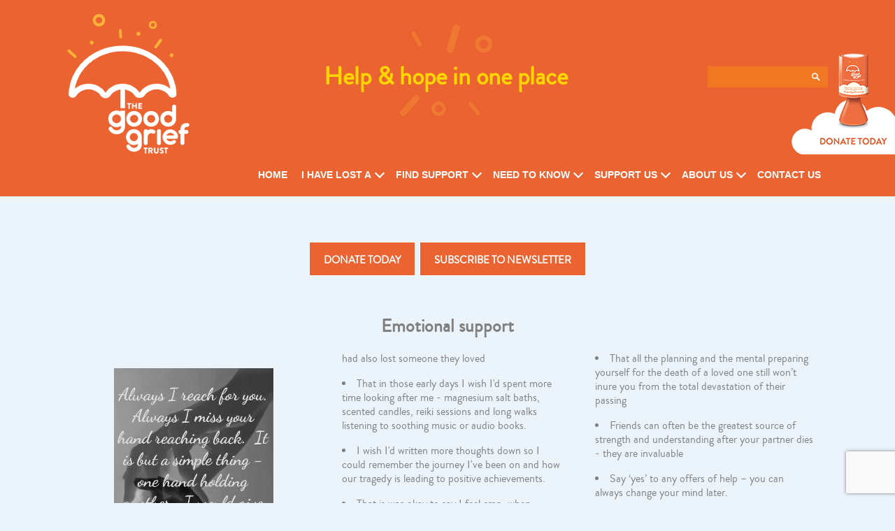

--- FILE ---
content_type: text/html; charset=utf-8
request_url: https://www.google.com/recaptcha/api2/anchor?ar=1&k=6LdeReIZAAAAAJqD3-XkvNKczdUUvct9DCPeH6lQ&co=aHR0cHM6Ly93d3cudGhlZ29vZGdyaWVmdHJ1c3Qub3JnOjQ0Mw..&hl=en&v=9TiwnJFHeuIw_s0wSd3fiKfN&size=invisible&anchor-ms=20000&execute-ms=30000&cb=1gkk1mhrms6l
body_size: 48168
content:
<!DOCTYPE HTML><html dir="ltr" lang="en"><head><meta http-equiv="Content-Type" content="text/html; charset=UTF-8">
<meta http-equiv="X-UA-Compatible" content="IE=edge">
<title>reCAPTCHA</title>
<style type="text/css">
/* cyrillic-ext */
@font-face {
  font-family: 'Roboto';
  font-style: normal;
  font-weight: 400;
  font-stretch: 100%;
  src: url(//fonts.gstatic.com/s/roboto/v48/KFO7CnqEu92Fr1ME7kSn66aGLdTylUAMa3GUBHMdazTgWw.woff2) format('woff2');
  unicode-range: U+0460-052F, U+1C80-1C8A, U+20B4, U+2DE0-2DFF, U+A640-A69F, U+FE2E-FE2F;
}
/* cyrillic */
@font-face {
  font-family: 'Roboto';
  font-style: normal;
  font-weight: 400;
  font-stretch: 100%;
  src: url(//fonts.gstatic.com/s/roboto/v48/KFO7CnqEu92Fr1ME7kSn66aGLdTylUAMa3iUBHMdazTgWw.woff2) format('woff2');
  unicode-range: U+0301, U+0400-045F, U+0490-0491, U+04B0-04B1, U+2116;
}
/* greek-ext */
@font-face {
  font-family: 'Roboto';
  font-style: normal;
  font-weight: 400;
  font-stretch: 100%;
  src: url(//fonts.gstatic.com/s/roboto/v48/KFO7CnqEu92Fr1ME7kSn66aGLdTylUAMa3CUBHMdazTgWw.woff2) format('woff2');
  unicode-range: U+1F00-1FFF;
}
/* greek */
@font-face {
  font-family: 'Roboto';
  font-style: normal;
  font-weight: 400;
  font-stretch: 100%;
  src: url(//fonts.gstatic.com/s/roboto/v48/KFO7CnqEu92Fr1ME7kSn66aGLdTylUAMa3-UBHMdazTgWw.woff2) format('woff2');
  unicode-range: U+0370-0377, U+037A-037F, U+0384-038A, U+038C, U+038E-03A1, U+03A3-03FF;
}
/* math */
@font-face {
  font-family: 'Roboto';
  font-style: normal;
  font-weight: 400;
  font-stretch: 100%;
  src: url(//fonts.gstatic.com/s/roboto/v48/KFO7CnqEu92Fr1ME7kSn66aGLdTylUAMawCUBHMdazTgWw.woff2) format('woff2');
  unicode-range: U+0302-0303, U+0305, U+0307-0308, U+0310, U+0312, U+0315, U+031A, U+0326-0327, U+032C, U+032F-0330, U+0332-0333, U+0338, U+033A, U+0346, U+034D, U+0391-03A1, U+03A3-03A9, U+03B1-03C9, U+03D1, U+03D5-03D6, U+03F0-03F1, U+03F4-03F5, U+2016-2017, U+2034-2038, U+203C, U+2040, U+2043, U+2047, U+2050, U+2057, U+205F, U+2070-2071, U+2074-208E, U+2090-209C, U+20D0-20DC, U+20E1, U+20E5-20EF, U+2100-2112, U+2114-2115, U+2117-2121, U+2123-214F, U+2190, U+2192, U+2194-21AE, U+21B0-21E5, U+21F1-21F2, U+21F4-2211, U+2213-2214, U+2216-22FF, U+2308-230B, U+2310, U+2319, U+231C-2321, U+2336-237A, U+237C, U+2395, U+239B-23B7, U+23D0, U+23DC-23E1, U+2474-2475, U+25AF, U+25B3, U+25B7, U+25BD, U+25C1, U+25CA, U+25CC, U+25FB, U+266D-266F, U+27C0-27FF, U+2900-2AFF, U+2B0E-2B11, U+2B30-2B4C, U+2BFE, U+3030, U+FF5B, U+FF5D, U+1D400-1D7FF, U+1EE00-1EEFF;
}
/* symbols */
@font-face {
  font-family: 'Roboto';
  font-style: normal;
  font-weight: 400;
  font-stretch: 100%;
  src: url(//fonts.gstatic.com/s/roboto/v48/KFO7CnqEu92Fr1ME7kSn66aGLdTylUAMaxKUBHMdazTgWw.woff2) format('woff2');
  unicode-range: U+0001-000C, U+000E-001F, U+007F-009F, U+20DD-20E0, U+20E2-20E4, U+2150-218F, U+2190, U+2192, U+2194-2199, U+21AF, U+21E6-21F0, U+21F3, U+2218-2219, U+2299, U+22C4-22C6, U+2300-243F, U+2440-244A, U+2460-24FF, U+25A0-27BF, U+2800-28FF, U+2921-2922, U+2981, U+29BF, U+29EB, U+2B00-2BFF, U+4DC0-4DFF, U+FFF9-FFFB, U+10140-1018E, U+10190-1019C, U+101A0, U+101D0-101FD, U+102E0-102FB, U+10E60-10E7E, U+1D2C0-1D2D3, U+1D2E0-1D37F, U+1F000-1F0FF, U+1F100-1F1AD, U+1F1E6-1F1FF, U+1F30D-1F30F, U+1F315, U+1F31C, U+1F31E, U+1F320-1F32C, U+1F336, U+1F378, U+1F37D, U+1F382, U+1F393-1F39F, U+1F3A7-1F3A8, U+1F3AC-1F3AF, U+1F3C2, U+1F3C4-1F3C6, U+1F3CA-1F3CE, U+1F3D4-1F3E0, U+1F3ED, U+1F3F1-1F3F3, U+1F3F5-1F3F7, U+1F408, U+1F415, U+1F41F, U+1F426, U+1F43F, U+1F441-1F442, U+1F444, U+1F446-1F449, U+1F44C-1F44E, U+1F453, U+1F46A, U+1F47D, U+1F4A3, U+1F4B0, U+1F4B3, U+1F4B9, U+1F4BB, U+1F4BF, U+1F4C8-1F4CB, U+1F4D6, U+1F4DA, U+1F4DF, U+1F4E3-1F4E6, U+1F4EA-1F4ED, U+1F4F7, U+1F4F9-1F4FB, U+1F4FD-1F4FE, U+1F503, U+1F507-1F50B, U+1F50D, U+1F512-1F513, U+1F53E-1F54A, U+1F54F-1F5FA, U+1F610, U+1F650-1F67F, U+1F687, U+1F68D, U+1F691, U+1F694, U+1F698, U+1F6AD, U+1F6B2, U+1F6B9-1F6BA, U+1F6BC, U+1F6C6-1F6CF, U+1F6D3-1F6D7, U+1F6E0-1F6EA, U+1F6F0-1F6F3, U+1F6F7-1F6FC, U+1F700-1F7FF, U+1F800-1F80B, U+1F810-1F847, U+1F850-1F859, U+1F860-1F887, U+1F890-1F8AD, U+1F8B0-1F8BB, U+1F8C0-1F8C1, U+1F900-1F90B, U+1F93B, U+1F946, U+1F984, U+1F996, U+1F9E9, U+1FA00-1FA6F, U+1FA70-1FA7C, U+1FA80-1FA89, U+1FA8F-1FAC6, U+1FACE-1FADC, U+1FADF-1FAE9, U+1FAF0-1FAF8, U+1FB00-1FBFF;
}
/* vietnamese */
@font-face {
  font-family: 'Roboto';
  font-style: normal;
  font-weight: 400;
  font-stretch: 100%;
  src: url(//fonts.gstatic.com/s/roboto/v48/KFO7CnqEu92Fr1ME7kSn66aGLdTylUAMa3OUBHMdazTgWw.woff2) format('woff2');
  unicode-range: U+0102-0103, U+0110-0111, U+0128-0129, U+0168-0169, U+01A0-01A1, U+01AF-01B0, U+0300-0301, U+0303-0304, U+0308-0309, U+0323, U+0329, U+1EA0-1EF9, U+20AB;
}
/* latin-ext */
@font-face {
  font-family: 'Roboto';
  font-style: normal;
  font-weight: 400;
  font-stretch: 100%;
  src: url(//fonts.gstatic.com/s/roboto/v48/KFO7CnqEu92Fr1ME7kSn66aGLdTylUAMa3KUBHMdazTgWw.woff2) format('woff2');
  unicode-range: U+0100-02BA, U+02BD-02C5, U+02C7-02CC, U+02CE-02D7, U+02DD-02FF, U+0304, U+0308, U+0329, U+1D00-1DBF, U+1E00-1E9F, U+1EF2-1EFF, U+2020, U+20A0-20AB, U+20AD-20C0, U+2113, U+2C60-2C7F, U+A720-A7FF;
}
/* latin */
@font-face {
  font-family: 'Roboto';
  font-style: normal;
  font-weight: 400;
  font-stretch: 100%;
  src: url(//fonts.gstatic.com/s/roboto/v48/KFO7CnqEu92Fr1ME7kSn66aGLdTylUAMa3yUBHMdazQ.woff2) format('woff2');
  unicode-range: U+0000-00FF, U+0131, U+0152-0153, U+02BB-02BC, U+02C6, U+02DA, U+02DC, U+0304, U+0308, U+0329, U+2000-206F, U+20AC, U+2122, U+2191, U+2193, U+2212, U+2215, U+FEFF, U+FFFD;
}
/* cyrillic-ext */
@font-face {
  font-family: 'Roboto';
  font-style: normal;
  font-weight: 500;
  font-stretch: 100%;
  src: url(//fonts.gstatic.com/s/roboto/v48/KFO7CnqEu92Fr1ME7kSn66aGLdTylUAMa3GUBHMdazTgWw.woff2) format('woff2');
  unicode-range: U+0460-052F, U+1C80-1C8A, U+20B4, U+2DE0-2DFF, U+A640-A69F, U+FE2E-FE2F;
}
/* cyrillic */
@font-face {
  font-family: 'Roboto';
  font-style: normal;
  font-weight: 500;
  font-stretch: 100%;
  src: url(//fonts.gstatic.com/s/roboto/v48/KFO7CnqEu92Fr1ME7kSn66aGLdTylUAMa3iUBHMdazTgWw.woff2) format('woff2');
  unicode-range: U+0301, U+0400-045F, U+0490-0491, U+04B0-04B1, U+2116;
}
/* greek-ext */
@font-face {
  font-family: 'Roboto';
  font-style: normal;
  font-weight: 500;
  font-stretch: 100%;
  src: url(//fonts.gstatic.com/s/roboto/v48/KFO7CnqEu92Fr1ME7kSn66aGLdTylUAMa3CUBHMdazTgWw.woff2) format('woff2');
  unicode-range: U+1F00-1FFF;
}
/* greek */
@font-face {
  font-family: 'Roboto';
  font-style: normal;
  font-weight: 500;
  font-stretch: 100%;
  src: url(//fonts.gstatic.com/s/roboto/v48/KFO7CnqEu92Fr1ME7kSn66aGLdTylUAMa3-UBHMdazTgWw.woff2) format('woff2');
  unicode-range: U+0370-0377, U+037A-037F, U+0384-038A, U+038C, U+038E-03A1, U+03A3-03FF;
}
/* math */
@font-face {
  font-family: 'Roboto';
  font-style: normal;
  font-weight: 500;
  font-stretch: 100%;
  src: url(//fonts.gstatic.com/s/roboto/v48/KFO7CnqEu92Fr1ME7kSn66aGLdTylUAMawCUBHMdazTgWw.woff2) format('woff2');
  unicode-range: U+0302-0303, U+0305, U+0307-0308, U+0310, U+0312, U+0315, U+031A, U+0326-0327, U+032C, U+032F-0330, U+0332-0333, U+0338, U+033A, U+0346, U+034D, U+0391-03A1, U+03A3-03A9, U+03B1-03C9, U+03D1, U+03D5-03D6, U+03F0-03F1, U+03F4-03F5, U+2016-2017, U+2034-2038, U+203C, U+2040, U+2043, U+2047, U+2050, U+2057, U+205F, U+2070-2071, U+2074-208E, U+2090-209C, U+20D0-20DC, U+20E1, U+20E5-20EF, U+2100-2112, U+2114-2115, U+2117-2121, U+2123-214F, U+2190, U+2192, U+2194-21AE, U+21B0-21E5, U+21F1-21F2, U+21F4-2211, U+2213-2214, U+2216-22FF, U+2308-230B, U+2310, U+2319, U+231C-2321, U+2336-237A, U+237C, U+2395, U+239B-23B7, U+23D0, U+23DC-23E1, U+2474-2475, U+25AF, U+25B3, U+25B7, U+25BD, U+25C1, U+25CA, U+25CC, U+25FB, U+266D-266F, U+27C0-27FF, U+2900-2AFF, U+2B0E-2B11, U+2B30-2B4C, U+2BFE, U+3030, U+FF5B, U+FF5D, U+1D400-1D7FF, U+1EE00-1EEFF;
}
/* symbols */
@font-face {
  font-family: 'Roboto';
  font-style: normal;
  font-weight: 500;
  font-stretch: 100%;
  src: url(//fonts.gstatic.com/s/roboto/v48/KFO7CnqEu92Fr1ME7kSn66aGLdTylUAMaxKUBHMdazTgWw.woff2) format('woff2');
  unicode-range: U+0001-000C, U+000E-001F, U+007F-009F, U+20DD-20E0, U+20E2-20E4, U+2150-218F, U+2190, U+2192, U+2194-2199, U+21AF, U+21E6-21F0, U+21F3, U+2218-2219, U+2299, U+22C4-22C6, U+2300-243F, U+2440-244A, U+2460-24FF, U+25A0-27BF, U+2800-28FF, U+2921-2922, U+2981, U+29BF, U+29EB, U+2B00-2BFF, U+4DC0-4DFF, U+FFF9-FFFB, U+10140-1018E, U+10190-1019C, U+101A0, U+101D0-101FD, U+102E0-102FB, U+10E60-10E7E, U+1D2C0-1D2D3, U+1D2E0-1D37F, U+1F000-1F0FF, U+1F100-1F1AD, U+1F1E6-1F1FF, U+1F30D-1F30F, U+1F315, U+1F31C, U+1F31E, U+1F320-1F32C, U+1F336, U+1F378, U+1F37D, U+1F382, U+1F393-1F39F, U+1F3A7-1F3A8, U+1F3AC-1F3AF, U+1F3C2, U+1F3C4-1F3C6, U+1F3CA-1F3CE, U+1F3D4-1F3E0, U+1F3ED, U+1F3F1-1F3F3, U+1F3F5-1F3F7, U+1F408, U+1F415, U+1F41F, U+1F426, U+1F43F, U+1F441-1F442, U+1F444, U+1F446-1F449, U+1F44C-1F44E, U+1F453, U+1F46A, U+1F47D, U+1F4A3, U+1F4B0, U+1F4B3, U+1F4B9, U+1F4BB, U+1F4BF, U+1F4C8-1F4CB, U+1F4D6, U+1F4DA, U+1F4DF, U+1F4E3-1F4E6, U+1F4EA-1F4ED, U+1F4F7, U+1F4F9-1F4FB, U+1F4FD-1F4FE, U+1F503, U+1F507-1F50B, U+1F50D, U+1F512-1F513, U+1F53E-1F54A, U+1F54F-1F5FA, U+1F610, U+1F650-1F67F, U+1F687, U+1F68D, U+1F691, U+1F694, U+1F698, U+1F6AD, U+1F6B2, U+1F6B9-1F6BA, U+1F6BC, U+1F6C6-1F6CF, U+1F6D3-1F6D7, U+1F6E0-1F6EA, U+1F6F0-1F6F3, U+1F6F7-1F6FC, U+1F700-1F7FF, U+1F800-1F80B, U+1F810-1F847, U+1F850-1F859, U+1F860-1F887, U+1F890-1F8AD, U+1F8B0-1F8BB, U+1F8C0-1F8C1, U+1F900-1F90B, U+1F93B, U+1F946, U+1F984, U+1F996, U+1F9E9, U+1FA00-1FA6F, U+1FA70-1FA7C, U+1FA80-1FA89, U+1FA8F-1FAC6, U+1FACE-1FADC, U+1FADF-1FAE9, U+1FAF0-1FAF8, U+1FB00-1FBFF;
}
/* vietnamese */
@font-face {
  font-family: 'Roboto';
  font-style: normal;
  font-weight: 500;
  font-stretch: 100%;
  src: url(//fonts.gstatic.com/s/roboto/v48/KFO7CnqEu92Fr1ME7kSn66aGLdTylUAMa3OUBHMdazTgWw.woff2) format('woff2');
  unicode-range: U+0102-0103, U+0110-0111, U+0128-0129, U+0168-0169, U+01A0-01A1, U+01AF-01B0, U+0300-0301, U+0303-0304, U+0308-0309, U+0323, U+0329, U+1EA0-1EF9, U+20AB;
}
/* latin-ext */
@font-face {
  font-family: 'Roboto';
  font-style: normal;
  font-weight: 500;
  font-stretch: 100%;
  src: url(//fonts.gstatic.com/s/roboto/v48/KFO7CnqEu92Fr1ME7kSn66aGLdTylUAMa3KUBHMdazTgWw.woff2) format('woff2');
  unicode-range: U+0100-02BA, U+02BD-02C5, U+02C7-02CC, U+02CE-02D7, U+02DD-02FF, U+0304, U+0308, U+0329, U+1D00-1DBF, U+1E00-1E9F, U+1EF2-1EFF, U+2020, U+20A0-20AB, U+20AD-20C0, U+2113, U+2C60-2C7F, U+A720-A7FF;
}
/* latin */
@font-face {
  font-family: 'Roboto';
  font-style: normal;
  font-weight: 500;
  font-stretch: 100%;
  src: url(//fonts.gstatic.com/s/roboto/v48/KFO7CnqEu92Fr1ME7kSn66aGLdTylUAMa3yUBHMdazQ.woff2) format('woff2');
  unicode-range: U+0000-00FF, U+0131, U+0152-0153, U+02BB-02BC, U+02C6, U+02DA, U+02DC, U+0304, U+0308, U+0329, U+2000-206F, U+20AC, U+2122, U+2191, U+2193, U+2212, U+2215, U+FEFF, U+FFFD;
}
/* cyrillic-ext */
@font-face {
  font-family: 'Roboto';
  font-style: normal;
  font-weight: 900;
  font-stretch: 100%;
  src: url(//fonts.gstatic.com/s/roboto/v48/KFO7CnqEu92Fr1ME7kSn66aGLdTylUAMa3GUBHMdazTgWw.woff2) format('woff2');
  unicode-range: U+0460-052F, U+1C80-1C8A, U+20B4, U+2DE0-2DFF, U+A640-A69F, U+FE2E-FE2F;
}
/* cyrillic */
@font-face {
  font-family: 'Roboto';
  font-style: normal;
  font-weight: 900;
  font-stretch: 100%;
  src: url(//fonts.gstatic.com/s/roboto/v48/KFO7CnqEu92Fr1ME7kSn66aGLdTylUAMa3iUBHMdazTgWw.woff2) format('woff2');
  unicode-range: U+0301, U+0400-045F, U+0490-0491, U+04B0-04B1, U+2116;
}
/* greek-ext */
@font-face {
  font-family: 'Roboto';
  font-style: normal;
  font-weight: 900;
  font-stretch: 100%;
  src: url(//fonts.gstatic.com/s/roboto/v48/KFO7CnqEu92Fr1ME7kSn66aGLdTylUAMa3CUBHMdazTgWw.woff2) format('woff2');
  unicode-range: U+1F00-1FFF;
}
/* greek */
@font-face {
  font-family: 'Roboto';
  font-style: normal;
  font-weight: 900;
  font-stretch: 100%;
  src: url(//fonts.gstatic.com/s/roboto/v48/KFO7CnqEu92Fr1ME7kSn66aGLdTylUAMa3-UBHMdazTgWw.woff2) format('woff2');
  unicode-range: U+0370-0377, U+037A-037F, U+0384-038A, U+038C, U+038E-03A1, U+03A3-03FF;
}
/* math */
@font-face {
  font-family: 'Roboto';
  font-style: normal;
  font-weight: 900;
  font-stretch: 100%;
  src: url(//fonts.gstatic.com/s/roboto/v48/KFO7CnqEu92Fr1ME7kSn66aGLdTylUAMawCUBHMdazTgWw.woff2) format('woff2');
  unicode-range: U+0302-0303, U+0305, U+0307-0308, U+0310, U+0312, U+0315, U+031A, U+0326-0327, U+032C, U+032F-0330, U+0332-0333, U+0338, U+033A, U+0346, U+034D, U+0391-03A1, U+03A3-03A9, U+03B1-03C9, U+03D1, U+03D5-03D6, U+03F0-03F1, U+03F4-03F5, U+2016-2017, U+2034-2038, U+203C, U+2040, U+2043, U+2047, U+2050, U+2057, U+205F, U+2070-2071, U+2074-208E, U+2090-209C, U+20D0-20DC, U+20E1, U+20E5-20EF, U+2100-2112, U+2114-2115, U+2117-2121, U+2123-214F, U+2190, U+2192, U+2194-21AE, U+21B0-21E5, U+21F1-21F2, U+21F4-2211, U+2213-2214, U+2216-22FF, U+2308-230B, U+2310, U+2319, U+231C-2321, U+2336-237A, U+237C, U+2395, U+239B-23B7, U+23D0, U+23DC-23E1, U+2474-2475, U+25AF, U+25B3, U+25B7, U+25BD, U+25C1, U+25CA, U+25CC, U+25FB, U+266D-266F, U+27C0-27FF, U+2900-2AFF, U+2B0E-2B11, U+2B30-2B4C, U+2BFE, U+3030, U+FF5B, U+FF5D, U+1D400-1D7FF, U+1EE00-1EEFF;
}
/* symbols */
@font-face {
  font-family: 'Roboto';
  font-style: normal;
  font-weight: 900;
  font-stretch: 100%;
  src: url(//fonts.gstatic.com/s/roboto/v48/KFO7CnqEu92Fr1ME7kSn66aGLdTylUAMaxKUBHMdazTgWw.woff2) format('woff2');
  unicode-range: U+0001-000C, U+000E-001F, U+007F-009F, U+20DD-20E0, U+20E2-20E4, U+2150-218F, U+2190, U+2192, U+2194-2199, U+21AF, U+21E6-21F0, U+21F3, U+2218-2219, U+2299, U+22C4-22C6, U+2300-243F, U+2440-244A, U+2460-24FF, U+25A0-27BF, U+2800-28FF, U+2921-2922, U+2981, U+29BF, U+29EB, U+2B00-2BFF, U+4DC0-4DFF, U+FFF9-FFFB, U+10140-1018E, U+10190-1019C, U+101A0, U+101D0-101FD, U+102E0-102FB, U+10E60-10E7E, U+1D2C0-1D2D3, U+1D2E0-1D37F, U+1F000-1F0FF, U+1F100-1F1AD, U+1F1E6-1F1FF, U+1F30D-1F30F, U+1F315, U+1F31C, U+1F31E, U+1F320-1F32C, U+1F336, U+1F378, U+1F37D, U+1F382, U+1F393-1F39F, U+1F3A7-1F3A8, U+1F3AC-1F3AF, U+1F3C2, U+1F3C4-1F3C6, U+1F3CA-1F3CE, U+1F3D4-1F3E0, U+1F3ED, U+1F3F1-1F3F3, U+1F3F5-1F3F7, U+1F408, U+1F415, U+1F41F, U+1F426, U+1F43F, U+1F441-1F442, U+1F444, U+1F446-1F449, U+1F44C-1F44E, U+1F453, U+1F46A, U+1F47D, U+1F4A3, U+1F4B0, U+1F4B3, U+1F4B9, U+1F4BB, U+1F4BF, U+1F4C8-1F4CB, U+1F4D6, U+1F4DA, U+1F4DF, U+1F4E3-1F4E6, U+1F4EA-1F4ED, U+1F4F7, U+1F4F9-1F4FB, U+1F4FD-1F4FE, U+1F503, U+1F507-1F50B, U+1F50D, U+1F512-1F513, U+1F53E-1F54A, U+1F54F-1F5FA, U+1F610, U+1F650-1F67F, U+1F687, U+1F68D, U+1F691, U+1F694, U+1F698, U+1F6AD, U+1F6B2, U+1F6B9-1F6BA, U+1F6BC, U+1F6C6-1F6CF, U+1F6D3-1F6D7, U+1F6E0-1F6EA, U+1F6F0-1F6F3, U+1F6F7-1F6FC, U+1F700-1F7FF, U+1F800-1F80B, U+1F810-1F847, U+1F850-1F859, U+1F860-1F887, U+1F890-1F8AD, U+1F8B0-1F8BB, U+1F8C0-1F8C1, U+1F900-1F90B, U+1F93B, U+1F946, U+1F984, U+1F996, U+1F9E9, U+1FA00-1FA6F, U+1FA70-1FA7C, U+1FA80-1FA89, U+1FA8F-1FAC6, U+1FACE-1FADC, U+1FADF-1FAE9, U+1FAF0-1FAF8, U+1FB00-1FBFF;
}
/* vietnamese */
@font-face {
  font-family: 'Roboto';
  font-style: normal;
  font-weight: 900;
  font-stretch: 100%;
  src: url(//fonts.gstatic.com/s/roboto/v48/KFO7CnqEu92Fr1ME7kSn66aGLdTylUAMa3OUBHMdazTgWw.woff2) format('woff2');
  unicode-range: U+0102-0103, U+0110-0111, U+0128-0129, U+0168-0169, U+01A0-01A1, U+01AF-01B0, U+0300-0301, U+0303-0304, U+0308-0309, U+0323, U+0329, U+1EA0-1EF9, U+20AB;
}
/* latin-ext */
@font-face {
  font-family: 'Roboto';
  font-style: normal;
  font-weight: 900;
  font-stretch: 100%;
  src: url(//fonts.gstatic.com/s/roboto/v48/KFO7CnqEu92Fr1ME7kSn66aGLdTylUAMa3KUBHMdazTgWw.woff2) format('woff2');
  unicode-range: U+0100-02BA, U+02BD-02C5, U+02C7-02CC, U+02CE-02D7, U+02DD-02FF, U+0304, U+0308, U+0329, U+1D00-1DBF, U+1E00-1E9F, U+1EF2-1EFF, U+2020, U+20A0-20AB, U+20AD-20C0, U+2113, U+2C60-2C7F, U+A720-A7FF;
}
/* latin */
@font-face {
  font-family: 'Roboto';
  font-style: normal;
  font-weight: 900;
  font-stretch: 100%;
  src: url(//fonts.gstatic.com/s/roboto/v48/KFO7CnqEu92Fr1ME7kSn66aGLdTylUAMa3yUBHMdazQ.woff2) format('woff2');
  unicode-range: U+0000-00FF, U+0131, U+0152-0153, U+02BB-02BC, U+02C6, U+02DA, U+02DC, U+0304, U+0308, U+0329, U+2000-206F, U+20AC, U+2122, U+2191, U+2193, U+2212, U+2215, U+FEFF, U+FFFD;
}

</style>
<link rel="stylesheet" type="text/css" href="https://www.gstatic.com/recaptcha/releases/9TiwnJFHeuIw_s0wSd3fiKfN/styles__ltr.css">
<script nonce="LDxEwD9zCu168y-zwDokIA" type="text/javascript">window['__recaptcha_api'] = 'https://www.google.com/recaptcha/api2/';</script>
<script type="text/javascript" src="https://www.gstatic.com/recaptcha/releases/9TiwnJFHeuIw_s0wSd3fiKfN/recaptcha__en.js" nonce="LDxEwD9zCu168y-zwDokIA">
      
    </script></head>
<body><div id="rc-anchor-alert" class="rc-anchor-alert"></div>
<input type="hidden" id="recaptcha-token" value="[base64]">
<script type="text/javascript" nonce="LDxEwD9zCu168y-zwDokIA">
      recaptcha.anchor.Main.init("[\x22ainput\x22,[\x22bgdata\x22,\x22\x22,\[base64]/[base64]/[base64]/[base64]/cjw8ejpyPj4+eil9Y2F0Y2gobCl7dGhyb3cgbDt9fSxIPWZ1bmN0aW9uKHcsdCx6KXtpZih3PT0xOTR8fHc9PTIwOCl0LnZbd10/dC52W3ddLmNvbmNhdCh6KTp0LnZbd109b2Yoeix0KTtlbHNle2lmKHQuYkImJnchPTMxNylyZXR1cm47dz09NjZ8fHc9PTEyMnx8dz09NDcwfHx3PT00NHx8dz09NDE2fHx3PT0zOTd8fHc9PTQyMXx8dz09Njh8fHc9PTcwfHx3PT0xODQ/[base64]/[base64]/[base64]/bmV3IGRbVl0oSlswXSk6cD09Mj9uZXcgZFtWXShKWzBdLEpbMV0pOnA9PTM/bmV3IGRbVl0oSlswXSxKWzFdLEpbMl0pOnA9PTQ/[base64]/[base64]/[base64]/[base64]\x22,\[base64]\\u003d\x22,\x22DMOaW2DCksK6Z2bCsndSWcOiDsKmwofDocKdfsKOCcObE3RRwqzCisKawr/[base64]/DgDLDo8K/woNdEBXDvyVxwoFlIsOmw6slwrV5PXDDnMOFAsOUwppTbQ8lw5bCpsOsGxDCksOxw7/DnVjDgsKQGHE1wplWw4k/[base64]/CqhIvwqrCgCHCjMKdw6LDpcOGGMOmw6zDtsKqcyYqMcKOw4zDp01Pw4/DvE3DncK/NFDDj3lTWUQcw5vCu3bCjsKnwpDDrEpvwoEBw4Vpwqcecl/DgDPDgcKMw4/DjMKvXsKqcVx4bgrDhMKNER/Dm0sDwo3ClG5Cw6gnB1RXZDVcwpnCnsKULywmwonCgnVuw44PwrzCpMODdSPDu8KuwpPCtn7DjRVXw6PCjMKTAMK5wonCncOnw4BCwpJ0E8OZBcK6PcOVwovCpMKHw6HDiUXCny7DvMO9TsKkw77CjsKFTsOswoIPXjLCvD/DmmVxwp3Cph9wwoTDtMOHCMOCZ8ODEjfDk2TCq8OZCsObwrZxw4rCp8KvwrLDtRsRMMOSAHrCkWrCn1XClHTDqlcdwrcTPcKzw4zDicK+wp5WaHPCuU1IBHLDlcOuTsKcZjtgw4UUU8OXT8OTwprCrcO3FgPDtMKLwpfDvyFbwqHCr8O/OMOcXsOPHiDCpMOUV8ODfzI5w7sewrnCr8OlLcO9OMOdwo/CkR/[base64]/[base64]/LMOzZMOqXmRSV8Opw5wQwonCry56w6szwoFvw4XCnAF1ewwyP8KBwp7DqRrCgMKbw5TCoCTCq3HDpmQZwq3Do3pdwqHDrBgHY8OZH1cyGMKWRMKSJg/Dt8KLOsKUwojDiMK2OAwJwohecQtawqJCw4LCq8Ouw5nDqgzDrsKow5N6ZsOwa23CqMOnfl1/[base64]/wrnDqyMTfxvDl8OkccKewqvDnsK6F8KAVMOgA2bDg8KZw5vCj056wqDCrcKZLMOCw5sSOcOww7fCmAVaG3k8wrEbY3/[base64]/S8KbZ8KUwqFnM2bCjMO3wr8GFCNAw6INUSbCokbDu1IDw6vDtsKfOivCpjwBd8OvMcOzw4HDkC8bw64Uw7DDkhE7PcOYwr/[base64]/wqHCnw/CmAcCJxjDj8OIwrE5wq5MBsK2w4TDjcKEwq3DpMOmwo7CjMKLG8O3wp/CtSLCjsKJwpBNVMK5IhdawrjCksO/w7/ClB7Dpk1Lw7/DnHc2w79sw4jCtsOMFlbCssOrw59SwpnCo00lcgjCskPDh8Kww5PCh8KWEcK4w5RyB8KGw47CrcOrFAXDgg7ClnQIw4jCgDLCi8O8JnMQekfCg8O8G8KnfAPDgXPCpsK/w4AuwqnCglDCpXhKwrLDkyPDpmvDm8KWCcOMwpbCg2lLFW/CnTQZPcKQSMOyeWEJOGHDvG0dQ1nCjhs/[base64]/CmMOfccKtW09XwrrDlMOswrljGMOHwocfMcOrw5cQLcKEw4EaTsKbYBwKwp98w4PCkcK0worCtMKkd8Oqw5rCs3ttwqLCgXfCucKTWcKyLMOAwqEICcKjIcKrw7IpfMOPw7/Dq8KUVn44w5BUDMOKwoJrw7hWwpDDqTLCsXDCg8KRwp/CiMKnwrTChC7CssK5w7XCvcOHRMO7VUo9PGpDKUXDrHQJw7jCh17CuMOWZi1WbMKBfjXDoQXCtV3Ds8O9HMKJbTDDgMKaSRbCvMOVAMO7S1vDtH3DtC/CsyBuVsOkw7ZQwr7DhcK/w6/[base64]/w4bChG4COMKMF08uIh7CucOqwrkUw5/Cl8KsPEzCqAcCGsOZw7hDw4cywqh7w5LDvMKbYQnDt8KlwrfCk07CjMK9dMOZwrJgw53CuHXCr8OJKcK2RHNpKMKBw43DunhTTcKaXMONwqtUecO1KDgzK8OWDsOCw4zDhiVCbmACw5PCmsK2TVrDscK5w4PDpQvCn0vDgRXCvT81wp/CvcKHw5jDqjEKIUVqwrhrTcKmwr4qwpPDtyPDjhfDg0NHSyzCq8Kuw5PDn8OsVSzDuETCslPDnATCgsKfa8KkLcOTwoZTC8KGw6tbcsKpwrAQSMOtwohIWHZlXk/CmsOSNxTCqR3DiWvChQvDnGUyDMKWelcIw63DmMOzw5Q7wq0PFsOkb27Dsn/CmMO3w4VHFQDDlMOiw65iTsOHwojCtcKLfsO3w5bCrAQywoTDkH9WCsOPwr/Dg8O6PsKPLMO9w4QucMKYwpp/[base64]/[base64]/RjEXw7owZ8Kgw5Blw5lPwpI0UsKtd8KlwpxYDQ5FMyrCqhZLcFrDusKEUMK/[base64]/ClUTDq8KUNREewqoocAHDhSQvw6cgeMKuwq5MVMOeZzPDin9GwqN5w7LDr24rwqVAfcKaUlfCo1TCq1JJfkpzwrl3wr7ChE94wp9iw6RjUxbCpMONGsOSwpHCikgjaxlPDhjDpcObw63DhMKbw4x2Q8O8c0VvwozCiCVuw5/Do8KHTTbCvsKSwqEbZH/[base64]/wqJpGsKtwoTDrXPDscO8FxwNw4TDuE0JA8O7w54vw6c2U8KlOB9Sfxdhw75uw5jCuSQBwo3CtcKbCTzDtcO/w5HCo8O5woTCicOowpNswroCw7HDolQCwo7Dq01Aw7rDucO8w7dQw5fCs0Mlw7DClTrDh8KJwo8Ww5A3WMO1MBtuwoHCmhTCoHPCrwHDv03CrcK3L1gFwq43w5/CoTXCkMOtw4kuwqNxLMOPwo/DjcKawoTCoD0iwpbDq8O8GgMlwpzDtAB/dkZfw77CllAzP2vDkwTCp2nCjsOcwpfClnDDhSXCjcKcNAoNwpnCoMOIw5bDmsO3M8OCwo0neXrChB1ww5vDqU0hCMOMUcKYRSDCtMO8JsOkWcKMwpgfw6vCv1zDsMKOV8KmU8OUwqkkCMOEw51EwpTDr8OsaEsEecK/wpNJRMKnekjCvMOmwqp9PcOGwoPCoEDCsAowwrx3wotHWsObecKWPlbDgnx9KsK7wpfDiMOCw6XDkMOAwoTCnBXClTvDncKew6nDgsKKwq7CsnXDucK9JcOcbnLDh8KswqXDg8OHw7/DnMOuwpwJYcK4w7NmUSYmwqlrwowkE8KCwqXDuEHDncKRw4zClsKQNQFQwoE/wqTCscKxwoUUEMO6O3vDr8O1wpLCtsOAwpDCpxnDkxrCmMKBw5HDtsOtwo0bw69uIsOVwqEjwqd+YsOfwpo+X8Ksw4VrdsK8wqt5wqJIwpTClhjDlj/CuS/ClcOgKsKGw6FNwqjDv8OQGcOaPBIiJ8KYBhhYY8OEB8ONU8OiLMKBw4DDuV/[base64]/DnjHDrwRjwrTCvSoKZsOJOXrCoiPDrsKiw7oaCSl0w6UTKcOhfcKUHWwnaBLDgSHCrMK8KsOacsO/RHvCp8K2Q8OtNkvCplbDgMKfC8Oiw6fDnn1QFSsLw4bCjMKXw6bDs8KVw4PCn8KZPD5aw4XCuXXDgcOpwpwXZ0TDv8OxditIwqbDnMKewpsiw4HDsyB3w4Axwq8uR1fDliAswqvDgMO/JcKPw6JsMAVFBjvDnMOAI3XCjMOZJnplw6bCs2BAw6fDrsOoccKIw6zCo8OaD393GMK0wpk1RsKSSnQmPMKdw4TCpsOpw5DChsK/[base64]/CiTjCskvDqn5YbzsgBHrDg8OKQcO3J2F2GGXDpgxPBho1w4NmIArDuBFNECzDtHJtwrV6w5l2N8OKPMOkwo3Dk8KqTMKRw4FgNiwmOsKawpPDj8Kxw7tHw6l7w5nDn8KpQ8K7wqcMVMO6wrEBw7HCvcOqw5hCJMKwcsO4ZcOIw4Jcw7hOw75ewq7CpyUUw4/Cj8Ksw7F9C8KhNxnChcK5fQDCjlLDtcOJwr7Ct3YKw5LCmsKGV8KresKHwr9oHSB/wqzDo8Kowqg1UBTDh8K3wr3Dhn4pw7HCtMO2TkPCr8OBKw3DqsOcPAbDrlFGwrnDry/Dh0cLw5FHasO4G1tGw4bCn8Kfw6DCq8KPw6/DrD1EKcKRwozCvMKFPWJCw7TDkCR1w7/[base64]/[base64]/wqzDuHw1K8OrRsKcKkw1VGlXH8Kbw7XChsKTLMKTGXwzIWzCoz9JcTLCqsODwrPCjG7DjVXDiMO/[base64]/CtMKEXMO3woEhwoBpJAMVw40CA8KwwpM2EVlxwocfwrjDiWPCp8KQFT8ew7LCgQ9CFMOGwprDssO6wprCtHXDr8KFST1Fwq/DoGxWFMOPwq5IwqDChsO0w75Cw4lwwp3Cq0xCQCzCi8OKJBJsw43DuMKxLTBIwqzCvkLDlAEcFD7Cs34SNBTChUHCmzxcPn3ClcOow7rCpEnCllEhWMOdw7MGVsO/wpl0woDCrsOaCidlwozClUXCjzjDgkfCqyUPEsOINsOrw60Uw4nDgw9WwqnCrsKJw4PCvgDCiDdkNTzCo8O+w7AmPEBNDMK3w5vDpT7Cljlbfw/Dg8KHw5/[base64]/CisO1aD3ColjDu8OAw5DCmkPCg8Kyw6oYcyl6wptrwphFwoXCl8OHCcKbEsK8fAvCmcKdEcOoFg0RwpPDmMOhw7jDq8Odw6nCmMKyw6U6wpDCsMOAUsOuEcOAw60Rwqtzwqt7PUHDi8KXWsOEw7pLw6tkw4RgGHRGwo1cw4N9VMOKIlEdwq/DpcO3w6LCoMKeTx/DrAXDki/Du3PCnsKOHsOwPgHDmcOmIMKEw5ZeSzjDpXLDoRjCpyIHwqDDth0FwqrCtcKqw79GwoJdDVjDiMK2wpciO2IGYcK9wojDk8KDLsOqEsKsw4ItN8OXwpDDtcKpFUdGw4bCshB8cwh2wr/[base64]/CnhVAZnIAC1ZoJcOuw51uIFDCucKMw7J0wqUIWMKcWsKDSUFrEsOlw59Uwrl8w7bCm8O/eMORGEDDkcOUAcKfwr/DtCMJw5nDrRLCmjnCpMOdw5TDp8OSwokEw64uAz4Ywok6eQR7wqHDg8OUL8Kewo/CscKKw4k1OsKyGAdyw7oXAcKvw70Ww6drUcKfw4Rww7YGwrTCvcONIy3DtDPCvcO2w4fCilVMWsOEw5fDlA0MUlzDmmkew4gtV8OTw7dUdFnDr8KYSCoIw4taU8Ozw5nClsKcGcKyF8Klw5/DjsKxaAJFwqwvXcKec8OFwqXDm2nCvMOlw5jCsBAdX8OfOjTCugYYw595an1xwrvCvnxvw5rCk8OZw64ecMK9wo3DgcKVXMOpw4LDj8OFwpTDhzrCuFZQWVbDjsKkFGNQwrTDu8K/[base64]/Crw7Du3MIwrjDiQnCuEPDmmsCwoXDksKVw7JCZj/DlDjCmcOqwoIWw67DucKvwq7CmGPCoMOQw6TDkcOvw7VLKR/CsC3DlwADME3DrFgsw649w5fDmGLCvGzCiMKaw57CjBkswpvCn8Kxw48/Q8OowrBPN0jDr2c9BcK9w5YWw7PCjsOiwrvDuMOKCSnDicKXw7LCtRnDjMKXPcKJw6TCisKdw5nCiwwfE8KSRV5RwrF1wp54wpI+w55cw5/DmEUTD8O6w7FCw4hjc0o1wrrDji7DjsKJwprCgjjDp8OTw6TDusOWTXRKNlJqMUocbcOkw53DgMKAw4RpLX84FsKPwoUkbA7DuwwdSn7Dlh9NL3omwqvDscKMNG5vw7BQwoZmwobDowbDq8KnFCDDpsOZw7ZnwrgYwrU4wr/CjCdtBcKwRMKowoJcw7IbC8OETi10EnrCkTfDl8OswrjDg1MBw4jCnlHDtsK2LFHCosOUKMOJw5MiJW/CuX4DbkrDrsKBS8KPwoMBwrNLNA9QwozCocK7JsK7woV8wqnCp8KgWMOoB38cwpICM8KSwoDCuAPCjMOfbsOLdEfDuGMsHMOLwp4bw7bDmsOEdV9MMEhGwrp7wq0dM8K2w40/wovDi2VdwqfDjQx0w5TDnRcFecK+w6HCjsOwwrzDnyx3LXLCq8O+Qzp7dMKWCQTCryjCpcOYcifCtABbfnjDlDTCksOdwr3DkMOeIkbCtSYwwobDsQ0gwoDChsK2wrJlwqrDnAV2XUnDt8KjwrQoC8KewofCnQvDmcOwAQ7DtGd/wpPCr8K4wqQvwpcbKsK8CGBKDMK9wqsWbMO6S8O5wrzCosOnw6vDtx5JJMKXUsK/XRHCjU1nwrwkwrkte8O3wrLCogXDtmJ2UsKbSsKnwocoF2sGMy81ScKGwrHDky/DmMKBw47ChDI5eisPGktYw5VXw5PDhUp3wovDhDrCg2PDnMOqDMOSL8KKwoRnbTnDhsKsGlXDsMODwofCjUDCsnpSwqTCihEkwqDCuCLDqMOAw65GwrDDjcKDw7hMwoZVwrxow6kxMMOuC8OEZVzDscKnFmkAZsKrw7Usw7bDjVjClRh6w4/CicOqwp5JBcKmJVXDksOzO8O2Si/CtnjCocKNdwJTGQDDs8OyaWjDgcOxworDnFXCvTnCisK3wq93egUjVcOcU10Fw4F5w7p+Z8KVw7FbC0nDnMOdw5nDlsKgeMOHwqV8Rx7CrUzCgsKGQsKqw6/[base64]/DmsK5G8ORcsOYWhZJwq9XD8KMTElzwqMKw6ZEw7PDrcO4w4Q0SC/DtcKPw6zDtQNcHXkDYcKHFn/[base64]/w7tAw61mH8OdwrjDhTMBJ3TDusK0wpd4E8OMBU3CqsOxwoHCs8Kuw6pGwrVRblV+Fn7CvAzDoWDDo1HCosO3esObdcOYE1XDr8OAUwDDpmdoanHDlMK4CcKvwrwjMmshcMOTT8K2wqRwfsOFw7zDvGJ8AQ3CmBlRw6w8w6vClBLDhgJKw4xNwrXCknjCmcO/UcKiwoLCljVSwp/Ds0xsTcKbbWYaw6lWw7wqw7hawrtlRMKyPsO3ccKVeMOSMsKDw5jCqUnDp17CicOaw5rDl8KCdHfDkxcgwpLCjsO+wrXCksKZMGJswqh0wp/DjQ1+LsOvw4fCkhE7wp58w7AtV8Oowo/[base64]/DhsOgw6Euw7PDtBLDtsOhbsOJJMOfc8OIWFl+wohQI8OlF2jDisOsVRDCkFrDpx4/GMOew5sqwrNvwoNKw709wolKw7JhNF4Iwr9Pw5ZjbmLDlsK0I8KmdsK2P8KkaMO9fmLDngQDw4hCXQHChMOFBn4VAMKOCS/CjsO2OsOXw6XCu8O9bjXDp8KZARvChcKpw4/[base64]/[base64]/DphRYw6/DnsO4wrzDjzMpw45Zw4RVG8KhwpTCmnvDlADCnsO/bMOJw6DCssKlUsO0wpzCvMO7woMWw6VMcm7Cq8KaHAh3wo/CncOnwo/Dt8Khwo9ow7LDh8Omwpwaw67DqMOjwr7CscODYxYJazXDmMO4O8KxegjDigU0EHvCkwFkw7/CkDLCk8Oqwpo4wroxJERDU8KBw5FrL2pVw67ChA8hw7bDrcOudx97w7xkw5vCvMO8RcK/w43DqjwMw5XDtcKkUXvCt8Orw6DCvS5cB050w4B1I8KSVH/CmSXDrsK4JcKKHsOqwqXDpQ/Cv8OaZcKSw5fDtcOJPcOJwrdMw63DkyVudcKJwoFMJzTCk3jDisKOwojCsMOiw5BLwrnChlNOOcOGw6J5wqRiw7hcw6TCr8K/CcOUwp7DjsKFRjkFUQbCoFZBKcORwpgfSzYTRVXCt2nDrMKuwqE0I8KnwqlPZMOLwoXDlsKvAcO3wq1Ewq8twobDthfCpifDv8OxJ8KwX8K2wpXDnlsCNkRjwovCh8OYR8OTwrQyAsO/YBDCm8Kww57DlBXCu8Kvw5TCnMOMD8KLbzpUasKuGyc8w5dcw4TCoidQwo54w64dWS7DtMKgw7hAPMKOwpPCnhB8aMOkwrXDoyTCkBMBwohewpI/VcKrYmI3wpjDmsOKEmVXw5MFw7LDgA1FwqnCnFYdVi3CmTISSMOpw5/DhmNhCMO+V2w/[base64]/CuTLCvB/[base64]/[base64]/CuGcHw5syw4HCrhkwZ8KgK8OZWsKQw4TDjk5aFV7CjMOzwr4/w7kkwrLCtcKnw4YXc1x1KsKnSsOSwrRxw4BFw7EJRMK1wocUw7tLwo8Kw6TDucOVJsOgQj5Vw4PCqcOQKMOoJgvCqsOjw6LCssKPwrspeMKhwr/[base64]/CqsKww7QMfxN/S180YVBFZ8OXcSAWw510w5PChcOqwodyQjBXw4kdfxN5wpDCuMOKYxvCp29WLMKmYXZ+U8O/w7TDvsK/wqMhKsOfKVQGRcK3J8O/w5skC8K1FCLCq8ObwpLDtMOMAcOtRw7DjcKFw7nCgR/CosOdw61cwpk+wonDusOMw6JTNmwWXsOYw7gdw4PCshc/[base64]/[base64]/[base64]/DssORw7jDhV4RGcKow5kWVEkiQTMcw4DCtUvCrzgvN3nDlFzCmMKew6rDmsORwoHCgGhxw5rDu1/[base64]/w4PCr8OEw517w59JwqrCuMOFKsOjw4M1ZBrDkcO2IcOHwoxMw5Efw47DncOrwoQmwpfDqsKAw69Bw4fDpsKXwr7DmsKlw5ECfE/DnMKaBMO5wqHDjVp3w7HDk31Ww4ssw7w0LcKyw4k+w7x3w7DClTVywonCgMKAV3nClDIwGhcxw51xHMKjWzQ5w4J/w6fDssO7KsKcQsKjdBbDgcKSQRrCusK8DlkkP8OYw5jDvALDo0w/AcKjR2vCscK+UhEYP8OZw6vDmsOybFNBwqbDmh7Dg8K1w4rCgcOmw7giwrXCkDQPw5h3woBAw604cijCkcK9woktwrpfO2MOw7oeAcKUw4TDmxAFCcONScOME8KCw4fCisOxJcKcccKrw6LCp37Dq0/CvWLCgcO+wpLDtMKzBnvCrVtGIsKawrDCjGUGdSFSOH9KWMKnwq9PMEMgFBY/w4Yow7JQwr1VTMOxw7g5C8KVwq0Hwr3CncOYNkFSJkfDuX1Bw4TCssKVEGcGwqAyDMOCw4vChF/DrGYhw5lUT8OJOsKzeifDnw7DvMOewr/DrsKzfRkeenFjw78Gw4cPw7TDpcO9CVfCuMKKw59ILwZew75dw6XCm8OTw6MUN8OpwpjDshLDtQJhOMOAwqB+XMKLTFPDmsKvwr1TwprCk8KTZC/DnMOMwoE1w4Yww57CmSMze8KzHjJPZBvCncK/DDonw4/DiMOYZcOsw5HCo2k0KcKVPMKgw4fCoy0EHlfDkCdAasK/CMKGw45QKTDCl8OnRxlFAgBzRWFDFsOsYkHChBfCqUUVwqPCi25Yw48BwqvCoFzCjTJ5FjvDusOOZnPCl2QDw4XDgmbCh8OTdcOjMgQkw7PDnUjCmXJQwqPCg8OWDsOMFsOnw5XDucO/WhJaO0bDtMK0EjHDicOCJMKcDcOJRj/CkANzw5fDsXzCm1bDnGcvwrfDscOHwpbDjm8LS8OEw458Higew5hPw5gzXMOgw6UJw5ADak0iwqNhYsODw7rDssOZwrU1CsOnwqjDqcOOw6x+FxnCjcO4bsKXUCDDmioGwrTDvQnCsxR/wpXCisKWDsK5ByDCp8KQwooANMOMw6XDjiIGw7YBIcOrEsOow5jDtcO3NsKiwrZ2F8OIMsKeTklYwrjCvhLCtyPCrWjCiSDDqxA8JTcickMowpfCvcOaw65NSMOnPcKpw7DDkC/DosKnw712PcKvYQx2w5sbw64+GcOKfSMew6UBFMKTbcKkYQvChzlbWsOLcH3DiB8ZBcOIRcODwqhgLMKnTMO6ZsOnw4MTXFMLVAjDt0zCqGTDrFhnIgDDr8K8wofCoMOeNjrDpxvCn8O6wq/CtybCgMKIw7Rje1zCqFNFa2/CtcKTLkdsw5fCgsKbf3NDTsKpdU/[base64]/DkEjDrsOVwrVmG8KIwo/Dj3EAw6MPdcOFGUHCh1vDpgUoeAbCsMOHw5DDrj8OT2APe8Kvwp00wrlgw7fDsE0TBh3CqjHDuMKPYwrDi8Oxwp4Aw5UPwoQSwr1fGsK5Nm17XMONwqrClUBNw7zDlsOEwpRCVMKJBMOnw4oRwqPCpBbCscKqwoDDnMOkw4hrwoDDiMK/dkV8w7rCqcKmw7s+ecOTTxk9w4UabGzDvcODw4BBfsOjSz5dw5fDv3J+VHdnQsO9w6DDt31uw4swY8KfC8OXwrTCkm3Coi/CnMOhesONZCbCpsK4wpHCjlQqwqJSw7c7CsO4w4YnXDvDpEAyZC5Ed8KIwqbCpw11U3I9woHCh8KpAsO+wq7Do0fDl2bCtsOswq4GYRd/[base64]/DvcKbOsKWRcORN8K9NCTCnS9mw4DCo8KEw4jDjhXCqcOew5syPGLDhyp3w5x/ZmnCgCbDo8O+VVVyc8KnG8KdwrXDhhpXw4rCsA7CozrDtsOSwo4sUgDDqMKsaFQpwqwEwogxw7/CscKeUAhOwofCrsKWwq8vElnDkMOTwo3CkGRdwpbDl8K8C0dnUcOoTsOPw5TDkSjDq8ORwp/[base64]/ScOIegPCnUfCpsOUw4AHEGbCuCdgwq44GsOjemNMwqbDq8OjBMKnwpzCvQBdBcKOf2o9V8KWXBjDpsK2dlLDusKwwrJPRsOBw6/DncOZYGUvQTjDml1qQMOCdw7ChMKKwo3CiMOTScKsw6kxf8K3Q8KaVzAaLRbDiSVbw4stwprDr8O7AcOMbMOXAEp3dgPCtCEcwqDCpGjDsnh/eGsOw71hc8K8w4ldfQbCpsOeZcKbSsODN8KVS3pIewTDh07Dq8OoRcK4ccOaw5DCvgzCscOZWHpJUBLCmsK8fAg8J2QFZcKzw6bDjB/CnhDDqykSwq8MwrjDqAPCrytpJ8OpwrLDkl/DsMKGERzCnD9AwrnDm8ORwqU9wrw7W8K5w5TDicOxPTwOcCnDjX4fwqlCwqpDLMOOw4XDucOXwqA2w4MsAnsLVFjCl8KILQbDmMOgXsKZDAvCqsK5w7PDnMKNHcOOwoYXbw80wqvDocOKWF/CvsOcw7TCtcO8wr42H8KNa0ApeGdsJ8KdR8KTdcKJQGPCiEzDrsOiw4cbQQXDv8KYwojDuRcCT8O9wpkKw7dYw7IawrLCtHsKWwbDnlPCsMKYcsOkwotcwpDDu8KwwrzDisOJKFc7WX3Dp1s6wp/DhxA+AcOVIsKww7fDu8OGwr/[base64]/DgMKMWMKbSkFNUcO5AcKsw6XCtlDCocK+HsKsw7XCu8Kswo5AAgnDs8Kww7MMwprDosOnF8OYeMKcwpbCiMOBwpNvOcO2ccK7DsOmwr4hw456Rm1TYDrDl8KICEfDnMOSw5NGw67DmMOBdGzDuWROwrjCrQs/MUAhFcKlesK+fm1Gw6vDlFFlw4/CqgZzN8KVVCvDgMK+wok5wqd0wpk0w57CpcKpwrrCoWTDglNEw5dnZMO9YVLDs8ObK8OkIiLDoj1Bw5HCgW3DmsOYw6jCuQBHGDfDosKyw6pnL8KRwrdhw5rDqzjDmTw1w6gjw7Uaw7/[base64]/Djj0jAD3DpcOya8OBCsKvworDqD4zT8OpwoMww5vCvH4hXcO6wqpgwrDDncK/[base64]/Cj8Kkwp/[base64]/Fx1xwrw9JMOUN2tFGMK/YcKRaUVFwqfDuMOuwrVcOjbDlBvCkxXDtEl9DkjCvjDClMKnKcOOwrJhczcfw68LNjfCiAx8YioVFQVnLwIQw6hZw4Q3w6cuGMOlAsOQaBjCszB4bg/Cn8Opw5bDo8ORwoonU8O4QR/CgV/DgBN2wq4OAsOXegsxw70awqvCqcKhwqBOKmoSw4JrRTrDnsOtezVpO2dZZhV4RWkqwrdewrHDsSo3w7dRw4cewpxdw7NVw5NnwrkkwoLCsxLCuUIVw6/DgHMWFUUhAXI5wpA+Km8BCGLCnsOhwrzDhz3Dhj/Dl2vCtSQ+DVksY8KVwqPCsxtoRsODw7UBwqDDucKAw4tOwrhyOsOSRcOrOijCtcKrwod4M8KCw6hlwpnCiDPDoMOuASvCuU4gVQrCoMOvacK0w4IKw5XDk8KAwpLCp8KTQMOewppcwq3Coy/CncKXwpTCicOKw7F1wowHOi51wox2CsO0FMKiwoczwonCl8Osw44DGR3DkMOcw6nCgCDDvcO6KcOJw4rCkMO2w5LDqsO0wq3DgBtGFRw6XMO6SXLCuSbCnFlXV2QmD8OEw5fDq8OkTsKwwq9sKMK1SMO+wrgtwpJUecKMw4YVw5zCnnEEZFccwpfConTDvMKKO0/CpcKzw6NpwpfCryLDkB47w4Q4BcKIwpgmwpM2C2zCkcK2wq4YwrvDsj/Cl3ptE1zDqMOkMDIRwpsCwoFocCbDohfDpMK/[base64]/w6zCogg4W8Ozwp0gwpHCqcK4DFQtw6zDhCt/[base64]/DtlDCkjzDsX/Ch8KMMzPDiSouA8OSw65GbsOiWMKlwo8+w5/Dil3Dn0I6w6vCssOVw4sTU8KLMSg4B8OqHVDClCfDhMOQTgIAWMKhXz04wo9mTk3ChHA+K0jClMOswrcoYD/Dvg/CiBbDgS86w6cLw57DlMKZwp/Cv8Kvw6TDt1rCj8K8CHjCp8O0AcK+wrg+CcKkZsOxwo8Ow4c5IzPDixbDhnt4Y8KBIkLCmw7DiXwYUgApwr4ww4h8w4AhwrnDkTbDs8OMwqBQIcKzGh/CkSE6w7zDlsOkAjheVcO/RMOffF7CqcKTTRwyw446BMOfSsKuBEV6GsOpw5DDh2RxwrMhwpLCjXrDoxLCpz0URyjCvsKIwp3CmcKNZGfCg8Oza1dzAyEmw5XCjsKxQMKuLznCgcORHy9lAjsLw4kRdsOewqTChsKAw5h/ecKjJTUgw4rCmSV6KcK9worCjgoWUwg/w4XDisO9cMOtwq7CuQxYEMKyRV7Dg3XCvQQiw4wqHcOcB8Otw7vCnCHDhxM3DsOzwqJFS8O8w4DDlMKvwqRBCVIXwpLChMKSYyl2TmLDkio4MMOOLsKxD2V/w5zDpx3Ds8KuUsOresKzZsOcEcOKdMOywodnw49WfyHDtQk7KmnCiAXDrQEDwqErDghDZSMIEynCqcK1RMOuHsKnw7DDlA3CgB7Dn8OqwpvCmllqw5LCm8OOwpddAsK/NcODwpfCnm/[base64]/DgsO9w77Doz3CsDBVw4Ywf8OmT8OawrvDmQHDhUPDqwbDuUl5N1oSwqwpwoTCgBw/QcOqHMOaw4tIdhQCwrY5S3jDnSnDsMOWw73Dr8KQwqsKwr9nw5VUL8O2wqguw7DDhMKDw4BYw5jCtcKGfcOIccOjG8O5Oi0WwrUYw6FyLsOewoIATz7DmsKdHMOOYi7Cp8Oqwo/Drg7DrMKqw541wr87wpAGwoTCpScZG8K6NW04HMKYw55TGRQrwo3ChDfCrxNIw7DDtFPDt3TCmhBYw6AdwoLDvGt7InrDjE/[base64]/[base64]/e1gHwoPCnU4kBcKVAlbDlG3Do8KCw7LClXJNesKrGMKiJSrDtsOMNQXCjsOEUDXCgMKSWDnDhsKpDT7Chk3DsRXCoTHDs3nDtzwhwp/Cg8OvUsOgw6kFwpFHwoDCncKnL1dvPgV9wpXDpcKQw7Y9w5XCoW7CpA4jDUXCgMODXRDDpMKIDULDs8KCG3HDgBDDksOoVivCmyjDgsKFwqtIY8OIIllLw4NtwqzDnsK6w6JZWCcuw6zCvcKZO8ORw4nDnMKpwr0kwqkFMTJ/[base64]/DMOHwqLDhjhEZMKaA8K4I1hIwqF+f2LDs8KATsKpwqU9OsKFdHnDr3LDtsKdwqHCh8Kvw6RmIcKtccKmwo/DqcKUw55gw5/Dlh3CqsK+wpEnTSZ+MjshwrLChsK5RsORXMKfGzPCiCLCqsKtw60mwpUgKcOaSBhbw4PDl8KYWnAZb3jCjMOIHV/DtxNWJ8OVNMK7Uz14wqzDq8OJwrXDjBsCWcOGw67CjsKPw4IHw5Juw6crwr7Dg8Osd8OsI8KywqElwpg4OcOodEomw7LDqA1Fw47DtjkZwpXCkg/DgHkJw7zCgMOjwp4TGzPDvsOEwoM4L8O/dcKrw4ADGcO0MW4BKWjDu8KxZ8OHHMOdNQ1/[base64]/CpcKZwpsROcK/AlnDqsKEc8KHUsOew7rDnxVIwo9awoYcWMKBVCzDgcKJw6TCvXPDucOYwovCn8OrEyElw5TDocKawrfDiWpIw6dTeMK0w4sFGcO4woVbwqlfVF5bYl/Dnhtvakduw5Juwq3Cp8KtwovDhRBMwpVOw6MQP1EPw5LDk8O5QsOSXsK+R8K1dGwewpRTw7jDpXTDngzConI1B8Kcwqd2DsKdwqF0wr/CnWLDpn8lwr/DnsKzw5bCscOUAcO8wp/DjMK+w6txS8K3eydLwpDDisOwwpHDg34VOGEpLcK2P0DCnsKMQH3DkMK1w7XCosKdw4XCrcO7eMOPw6HDssOGSsKwesKGwpNTB1/[base64]/[base64]/[base64]/DqzQcwp7CkMK3w5zDh8Oiwrp8Hg7Cm8Olw6suM8Ofw4PDqSvDiMO7wobDrWptRcO0wpI6E8KMw5PCvnZZNEjDm2Iww6DDusKbw51cQRTCuVJdw5fCoi40OnzCpWxPUsKxwqFHAcKFZTJYwojClsKgw7LCnsO9w5vCui/Dj8Otwo/Dj1fDkcOBwrDCiMKjw4QFJj3DicOUw5zDpsOHIU05BnLDicO+w5QCQcObfsOiw4Z6eMK5woNtwpnCq8OJw6zDj8KHw4nCvnzDlzvCql/Dh8KlDcKWc8O1Z8OzwpHDvsOaIGHCoHVowqA8wr8Xw7fDmcKzwrZww7rCjUo3fSUew6Apw5zDoS3CgG1Fw6TChiF6BGbDsEgFwo/[base64]/Crm8yw6Ekw6nDk8OqMlTDlcOHXlnDlsKowpDCssOBw5XCqsKffMKVNH/Dv8KuC8KbwqA3QQPDucOjwpssWsOzwonDozQiaMOGZMKTwpHCqcKlER7CicKSJMK3w4rDvQvCgQLDusOTEwshwqvDrMOzOCIWw6Rdwq4lTcODwolRdsKtwprDtxPCpVI7E8Kmw6bCqi1rw5/CugdPwpdUw7IYw54ibH7DghXDm27DhcOIQ8OVScK4w53Cu8O/wr4SwqPCtMK5McO1wpddwp18YTYJDDEnwoPCqcKcAgvDkcKMTMOqK8KJAVfCm8KrwpvDj0QhcgXDoMKqWMKWwq98QQjDh29NwrnDpxfCgn/DnsOUbcOpdkXChh/[base64]/I8OUw43Dr8KtEiXCmHzCmcOsCcKHcHjCu8OiwpHDsMKAQHbDrVk1wroqw67CqWVQwrQYRB7ChcOeL8KJwqbCpz5wwpUJdSnCrTbCkSU+EcOgAA/[base64]/CicOXw5XDgMKNwpsHwrHDkkPDosKCBQtaw7EiwrDDvMKuwo3DncOdwq1Awr3Dq8KtC2bCoEfCuw95DcOZRMOcEWJ2blXDmXdkw78RwqLCqhUqwoVsw6ZCNE7Dg8K/w5jChMO9TcOcTMOSaELCs0nCmG3DvcOSJlzDgMKeCQFawpPCg0fDiMKJwrfCn2/CvD4Dw7VYd8OHYFw8woUtHRXCg8Kjw4FSw5MtZCjDtlxFwpkrwoHDsWDDjcKzwpx9LAPCuTDCvcO/[base64]/DryhuwpMrbsKfYsOFTyPCrjo6XTYPwrPCm2sRSDhLbsK0D8Kkwos9wrpOWsKoM2jDoBnCt8K7SxDDuSpiRMOYwqLDtCvDoMO+w49yQSzCicOwwp/Ds1Axw5rDu3nDncOAw7DCkDvDvH7Dh8KKw51RJsOJEsKZw4dnWkzCtRQKQMKvw6klwo3DpSbDnWXDr8KMwoTDt2LDtMKHw5rDhMOSRkJcVsKzw4vDpMK3UkLDqSrCisK9WyfCvsKFRcK5wpzDiHbCjsOEw77CsFF2w6IFwqbChcOuw6/DsjVwRTDDsHbDlcK1AMK0ZVZFIjNpasOtwqQIwojCmW4fw5JowptNEEV1w6NxCATCknvDuh1gw6hew7/CusKVdMKXEhg4wrfCs8OtQjMnwr4Uw4opcn7CrMKGw4IMfsKkwoHCigoDasO/wrbDqlMJwqNxVsO8X27DkUvCncORw5BGw5/CrcKCwovCh8Kjf1bCk8ONwr0tJ8Kaw5TDgXZ0w4AGbUMSw4luwqrDhMOLRXI+w5BzwqvDi8KeAcOdw5RWwpJ/IcKRwoh9wpDDhBUBLQhBw4AhwobDvsOkwp3Co1Irwpssw4LCu3vDrMOAw4EHE8KSTj7CqmtUaS7Di8KLO8Knw7I8b3jDll0xcMOAwq3Ch8KBw5LDt8KBwqfCrMKuGArCpcOQaMKCwqfDlANBCsKDwpnCkcO4w7jCtG/CpcK2NywJO8OfEcKhDRNGUcK7BjDCg8K8KRkcw6Zee0t/wqPChMOJw4DDn8O/TyxiwrcLwrY2w5HDnC0Pwp0Awr7CgcOkRMKuwo/Cr1nChMKyLBwQfMKKw5vCgFw2azjDhlHDkz9qwrnDkMKZIDDDsxY8IsOLwrzDlGHDn8Ocwr1Tw7AcI1cvOiNfw5rCmcK5wo9BAkHDsh7Dl8O2w7/DkTbDlsO1Ij/Ck8KKOsKZF8KBwqzCvCrCtMKXw5jCqj/DhcOQw6TDl8OYw7dWw4QpYcOrSSXCnMKrwqPCjmbDo8OMw6XDvHstP8Ohw5HDkAnCpyDCmcKLFFXDgTHCjMOxbl/CmVYecsKEwqzDqwwwfi/[base64]/ZzYmw47DhBMFB8Kef1LDjcKYRFjDkzbCo8Odw6YHw5vCl8Oiw7sGKsKsw58rwqjDq1zCosOTwq8VR8OfPkHDhsO4FyZHwokQT1vDhsKJw5PDkcOcwrFcScKnMwAWw6kXwpRpw5nDimkgMsO9w5rDucOgw6fCq8KWwozDpSErwqLCjsOvw5F5EcKwwoB/w5XDqiHCmMKmw5PCklIZw4puwpHClx/CsMKAwoZqe8O8wr7DiMOGexnCghRLwqjCgjsJ\x22],null,[\x22conf\x22,null,\x226LdeReIZAAAAAJqD3-XkvNKczdUUvct9DCPeH6lQ\x22,0,null,null,null,0,[21,125,63,73,95,87,41,43,42,83,102,105,109,121],[-3059940,898],0,null,null,null,null,0,null,0,null,700,1,null,0,\x22CvYBEg8I8ajhFRgAOgZUOU5CNWISDwjmjuIVGAA6BlFCb29IYxIPCPeI5jcYADoGb2lsZURkEg8I8M3jFRgBOgZmSVZJaGISDwjiyqA3GAE6BmdMTkNIYxIPCN6/tzcYADoGZWF6dTZkEg8I2NKBMhgAOgZBcTc3dmYSDgi45ZQyGAE6BVFCT0QwEg8I0tuVNxgAOgZmZmFXQWUSDwiV2JQyGAA6BlBxNjBuZBIPCMXziDcYADoGYVhvaWFjEg8IjcqGMhgBOgZPd040dGYSDgiK/Yg3GAA6BU1mSUk0GhkIAxIVHRTwl+M3Dv++pQYZxJ0JGZzijAIZ\x22,0,0,null,null,1,null,0,1],\x22https://www.thegoodgrieftrust.org:443\x22,null,[3,1,1],null,null,null,1,3600,[\x22https://www.google.com/intl/en/policies/privacy/\x22,\x22https://www.google.com/intl/en/policies/terms/\x22],\x22CD5TbymxXXjW4JwYFNFAhyeas2oozbV7ks7jb0sSd3I\\u003d\x22,1,0,null,1,1768457347348,0,0,[218],null,[187],\x22RC-QIPlzKNxpkDZ8Q\x22,null,null,null,null,null,\x220dAFcWeA4KAvwKEvjOPzIqHtF2IE-tZkl0-phO42S7aLi22iXPaJYxMeOBAggFRi_K1K-AKew5pFdzR33bbHUgbZH7X19XPEihYA\x22,1768540147313]");
    </script></body></html>

--- FILE ---
content_type: text/css; charset=utf-8
request_url: https://www.thegoodgrieftrust.org/wp-content/cache/autoptimize/autoptimize_08b9581cfd9de12184a10be8ca375e1f.php
body_size: 44517
content:
a.gflag{font-size:24px;padding:1px 0;background-repeat:no-repeat;background-image:url(//www.thegoodgrieftrust.org/wp-content/plugins/gtranslate/24.png)}a.gflag img{border:0;height:24px;display:inline}a.gflag:hover{background-image:url(//www.thegoodgrieftrust.org/wp-content/plugins/gtranslate/24a.png)}img.gstats{display:none}a.alt_flag{background-image:url(//www.thegoodgrieftrust.org/wp-content/plugins/gtranslate/alt_flags.png)}a.alt_flag:hover{background-image:url(//www.thegoodgrieftrust.org/wp-content/plugins/gtranslate/alt_flagsa.png)}a.us_flag{background-position:0 -100px}a.br_flag{background-position:-100px -100px}a.mx_flag{background-position:-200px -100px}a.glink{text-decoration:none}a.glink span{margin-right:5px;font-size:15px;vertical-align:middle}a.glink img{vertical-align:middle;display:inline;border:0;padding:0;margin:0;opacity:.8}a.glink:hover img{opacity:1}
.tribe-common{-webkit-font-smoothing:antialiased;-moz-osx-font-smoothing:grayscale;font-smoothing:antialiased}.tribe-common *{box-sizing:border-box}.tribe-common article,.tribe-common aside,.tribe-common details,.tribe-common figcaption,.tribe-common figure,.tribe-common footer,.tribe-common header,.tribe-common main,.tribe-common menu,.tribe-common nav,.tribe-common section,.tribe-common summary{display:block}.tribe-common svg:not(:root){overflow:hidden}.tribe-common audio,.tribe-common canvas,.tribe-common progress,.tribe-common video{display:inline-block}.tribe-common audio:not([controls]){display:none;height:0}.tribe-common progress{vertical-align:baseline}.tribe-common [hidden],.tribe-common template{display:none}.tribe-common pre{overflow:auto}.tribe-common sub,.tribe-common sup{position:relative;vertical-align:baseline}.tribe-common sup{top:-.5em}.tribe-common sub{bottom:-.25em}.tribe-common button,.tribe-common input,.tribe-common select,.tribe-common textarea{box-sizing:border-box;margin:0}.tribe-common input[type=number]::-webkit-inner-spin-button,.tribe-common input[type=number]::-webkit-outer-spin-button{height:auto}.tribe-common legend{color:inherit;display:table;max-width:100%;white-space:normal}.tribe-common textarea{resize:none;overflow:auto}.tribe-common button,.tribe-common input[type=button],.tribe-common input[type=reset],.tribe-common input[type=submit]{cursor:pointer;overflow:visible}.tribe-common button[disabled],.tribe-common input[disabled]{cursor:default}.tribe-common button::-moz-focus-inner,.tribe-common input::-moz-focus-inner{border:0;padding:0}.tribe-common a,.tribe-common abbr,.tribe-common acronym,.tribe-common address,.tribe-common applet,.tribe-common article,.tribe-common aside,.tribe-common audio,.tribe-common b,.tribe-common big,.tribe-common blockquote,.tribe-common canvas,.tribe-common caption,.tribe-common center,.tribe-common cite,.tribe-common code,.tribe-common dd,.tribe-common del,.tribe-common details,.tribe-common dfn,.tribe-common div,.tribe-common dl,.tribe-common dt,.tribe-common em,.tribe-common embed,.tribe-common fieldset,.tribe-common figcaption,.tribe-common figure,.tribe-common footer,.tribe-common form,.tribe-common h1,.tribe-common h2,.tribe-common h3,.tribe-common h4,.tribe-common h5,.tribe-common h6,.tribe-common header,.tribe-common i,.tribe-common iframe,.tribe-common img,.tribe-common ins,.tribe-common kbd,.tribe-common label,.tribe-common legend,.tribe-common li,.tribe-common main,.tribe-common mark,.tribe-common menu,.tribe-common nav,.tribe-common object,.tribe-common ol,.tribe-common output,.tribe-common p,.tribe-common pre,.tribe-common q,.tribe-common ruby,.tribe-common s,.tribe-common samp,.tribe-common section,.tribe-common small,.tribe-common span,.tribe-common strike,.tribe-common strong,.tribe-common sub,.tribe-common summary,.tribe-common sup,.tribe-common table,.tribe-common tbody,.tribe-common td,.tribe-common tfoot,.tribe-common th,.tribe-common thead,.tribe-common time,.tribe-common tr,.tribe-common tt,.tribe-common u,.tribe-common ul,.tribe-common var,.tribe-common video{margin:0;padding:0;border:0}.tribe-common ol,.tribe-common ul{list-style:none}.tribe-common img{-ms-interpolation-mode:bicubic;height:auto;max-width:100%;border-style:none}.tribe-common embed,.tribe-common iframe,.tribe-common video{max-width:100%;max-height:100%}.tribe-theme-avada input[type=text]{margin:0}.tribe-theme-divi .entry-content .tribe-common table,.tribe-theme-divibody.et-pb-preview #main-content .container .tribe-common table{border:0;margin:0}.tribe-theme-divi .entry-content .tribe-common td,.tribe-theme-divibody.et-pb-preview #main-content .container .tribe-common td{border:0}.tribe-theme-divi #content-area .tribe-common td,.tribe-theme-divi #content-area .tribe-common th,.tribe-theme-divi #content-area .tribe-common tr{padding:0}#top .main_color .tribe-common button[disabled],#top.tribe-theme-enfold .tribe-common button[disabled]{cursor:default}#top .main_color .tribe-common form,#top .main_color .tribe-common input,#top.tribe-theme-enfold .tribe-common form,#top.tribe-theme-enfold .tribe-common input{margin:0}.entry-content-wrapper .tribe-common li,.entry-content .tribe-common ol,.entry-content .tribe-common ul,.tribe-theme-genesis .tribe-common ol,.tribe-theme-genesis .tribe-common ul{margin:0;padding:0}.tribe-theme-twentyseventeen .tribe-common div.tribe-dialog{z-index:5!important}.tribe-common .tribe-common-form-control-checkbox__label,.tribe-common .tribe-common-form-control-radio__label{cursor:pointer;display:inline-block;margin-left:11px;vertical-align:middle}.tribe-common .tribe-common-form-control-checkbox__input,.tribe-common .tribe-common-form-control-radio__input{cursor:pointer;display:inline-block;margin:0;vertical-align:middle}#top .main_color .tribe-common .tribe-common-form-control-checkbox__input,#top.tribe-theme-enfold .tribe-common .tribe-common-form-control-checkbox__input{display:inline-block}.tribe-common .tribe-common-form-control-checkbox-radio-group>*{margin-bottom:15px}.tribe-common .tribe-common-form-control-checkbox-radio-group>:last-child{margin-bottom:0}.tribe-common .tribe-common-form-control-slider__input{cursor:pointer;display:inline-block;margin:0;padding:0;width:120px;vertical-align:middle}.tribe-common .tribe-common-form-control-slider__label{cursor:pointer;display:inline-block;margin-left:11px;vertical-align:middle}.tribe-common .tribe-common-form-control-slider--vertical .tribe-common-form-control-slider__label{display:block;margin:0 0 6px}.tribe-common .tribe-common-form-control-text__label{border:0;clip:rect(0 0 0 0);height:1px;margin:-1px;overflow:hidden;padding:0;position:absolute;width:1px}.tribe-common .tribe-common-form-control-text__input{height:auto;padding:12px 28px 12px 0;width:100%}.tribe-common--breakpoint-medium.tribe-common .tribe-common-form-control-text__input{padding:20px 20px 20px 40px}#top .main_color .tribe-common .tribe-common-form-control-text__input,#top.tribe-theme-enfold .tribe-common .tribe-common-form-control-text__input{padding:12px 28px 12px 0;width:100%}#top .main_color .tribe-common.tribe-common--breakpoint-medium .tribe-common-form-control-text__input,#top.tribe-theme-enfold .tribe-common.tribe-common--breakpoint-medium .tribe-common-form-control-text__input{padding:20px 20px 20px 40px}.tribe-common .tribe-common-form-control-toggle__input,.tribe-common .tribe-common-form-control-toggle__label{cursor:pointer;display:inline-block;vertical-align:middle}.tribe-common .tribe-common-form-control-toggle__label{margin-left:11px}.tribe-common .tribe-common-form-control-toggle--vertical .tribe-common-form-control-toggle__label{display:block;margin:0 0 6px}#top .main_color .tribe-common .tribe-common-form-control-toggle__input,#top.tribe-theme-enfold .tribe-common .tribe-common-form-control-toggle__input{display:inline-block;margin:5px 0}.tribe-common .tribe-common-g-col{min-width:0;width:100%}.tribe-common .tribe-common-g-row{display:flex;flex-wrap:wrap}.tribe-common .tribe-common-g-row--gutters{margin-left:-21px;margin-right:-21px}.tribe-common--breakpoint-medium.tribe-common .tribe-common-g-row--gutters{margin-left:-24px;margin-right:-24px}.tribe-common .tribe-common-g-row--gutters>.tribe-common-g-col{padding-left:21px;padding-right:21px}.tribe-common--breakpoint-medium.tribe-common .tribe-common-g-row--gutters>.tribe-common-g-col{padding-left:24px;padding-right:24px}.tribe-theme-twentynineteen .tribe-common .entry.tribe-common-g-row--gutters{margin-left:-21px;margin-right:-21px;padding:0}.tribe-theme-twentynineteen .tribe-common.tribe-common--breakpoint-medium .entry.tribe-common-g-row--gutters{margin-left:-24px;margin-right:-24px}.tribe-theme-twentynineteen .tribe-common .tribe-common-g-row--gutters>.entry.tribe-common-g-col{margin:0;padding-left:21px;padding-right:21px}.tribe-theme-twentynineteen .tribe-common.tribe-common--breakpoint-medium .tribe-common-g-row--gutters>.entry.tribe-common-g-col{padding-left:24px;padding-right:24px}.tribe-common a{cursor:pointer}.tribe-theme-divi #left-area .tribe-common ul,.tribe-theme-divi .entry-content .tribe-common ul,body.et-pb-preview.tribe-theme-divi #main-content .container .tribe-common ul{list-style-type:none;padding:0}.entry-content .tribe-common ol>li,.entry-content .tribe-common ul>li{list-style-type:none}.tribe-common button{padding:0}.tribe-common .tribe-common-l-container{max-width:1260px;margin-left:auto;margin-right:auto;padding-left:19.5px;padding-right:19.5px;width:100%}.tribe-common--breakpoint-medium.tribe-common .tribe-common-l-container{padding-left:42px;padding-right:42px}.tribe-common .tribe-common-svgicon{background-repeat:no-repeat;background-size:contain}.tribe-common .tribe-common-svgicon--close-secondary{background-image:url("data:image/svg+xml;charset=utf-8,%3Csvg xmlns='http://www.w3.org/2000/svg' width='18' height='18'%3E%3Cpath d='M16 2L2 16m14 0L2 2' stroke='%23BABABA' fill='none' fill-rule='evenodd' stroke-linecap='square' stroke-width='2'/%3E%3C/svg%3E")}.tribe-common .tribe-common-svgicon--day{background-image:url("data:image/svg+xml;charset=utf-8,%3Csvg width='21' height='21' xmlns='http://www.w3.org/2000/svg'%3E%3Cpath d='M0 .503v19.994c0 .278.19.503.424.503h20.152c.234 0 .424-.225.424-.503V.503C21 .225 20.81 0 20.576 0H.424C.19 0 0 .225 0 .503zm1.156.943h18.66v2.7H1.157v-2.7zm0 4.023h18.66V19.55H1.157V5.469zM14.18 14.53v1.747c0 .482.39.874.873.874H16.8a.873.873 0 0 0 .873-.874V14.53a.873.873 0 0 0-.873-.873h-1.747a.873.873 0 0 0-.873.873z' fill='%23141827'/%3E%3C/svg%3E")}.tribe-common .tribe-common-svgicon--list{background-image:url("data:image/svg+xml;charset=utf-8,%3Csvg xmlns='http://www.w3.org/2000/svg' viewBox='0 0 22 22'%3E%3Cg fill='%23141827' fill-rule='evenodd'%3E%3Cpath fill-rule='nonzero' d='M0 .504v20.03c0 .278.19.503.425.503h20.188c.235 0 .425-.225.425-.504V.503c0-.277-.19-.503-.425-.503H.425C.19 0 0 .226 0 .504zm1.158.944h18.695v2.705H1.158V1.448zm0 2.705h18.695v15.432H1.158V4.153z'/%3E%3Cpath d='M13.39 5.731v2.13a1.07 1.07 0 0 0 1.076 1.064h2.154a1.07 1.07 0 0 0 1.077-1.065V5.731a1.07 1.07 0 0 0-1.077-1.064h-2.154A1.07 1.07 0 0 0 13.39 5.73z'/%3E%3Cpath fill-rule='nonzero' d='M8.84 8.937c.286 0 .52-.236.52-.523v-.425a.523.523 0 0 0-.52-.522H4.02a.523.523 0 0 0-.52.522v.425c0 .287.234.523.52.523h4.82zm2.064-2.8c.287 0 .521-.236.521-.523v-.425a.523.523 0 0 0-.52-.522H4.02a.523.523 0 0 0-.521.522v.425c0 .287.234.523.52.523h6.884z'/%3E%3Cpath d='M13.39 12.731v2.13a1.07 1.07 0 0 0 1.076 1.064h2.154a1.07 1.07 0 0 0 1.077-1.065v-2.129a1.07 1.07 0 0 0-1.077-1.064h-2.154a1.07 1.07 0 0 0-1.077 1.064z'/%3E%3Cpath fill-rule='nonzero' d='M8.84 15.937c.286 0 .52-.236.52-.523v-.425a.523.523 0 0 0-.52-.522H4.02a.523.523 0 0 0-.52.522v.425c0 .287.234.523.52.523h4.82zm2.064-2.8c.287 0 .521-.236.521-.523v-.425a.523.523 0 0 0-.52-.522H4.02a.523.523 0 0 0-.521.522v.425c0 .287.234.523.52.523h6.884z'/%3E%3C/g%3E%3C/svg%3E")}.tribe-common .tribe-common-svgicon--map{background-image:url("data:image/svg+xml;charset=utf-8,%3Csvg xmlns='http://www.w3.org/2000/svg' viewBox='0 0 22 22'%3E%3Cg fill='%23141827' fill-rule='nonzero'%3E%3Cg stroke-width='.7'%3E%3Cpath stroke='%23141827' d='M10.67 17.21c.182-.225 4.46-5.527 4.46-8.18 0-2.728-2.085-4.947-4.648-4.947-2.563 0-4.649 2.22-4.649 4.946 0 2.654 4.279 7.956 4.46 8.18a.243.243 0 0 0 .189.092c.072 0 .14-.034.188-.092zM6.33 9.03c0-2.436 1.863-4.418 4.152-4.418 2.29 0 4.152 1.982 4.152 4.417 0 2.16-3.318 6.533-4.152 7.597C9.648 15.562 6.33 11.19 6.33 9.03z'/%3E%3Cpath stroke='%23000' d='M12.055 9.04c0-.911-.706-1.652-1.573-1.652-.868 0-1.574.74-1.574 1.652 0 .91.706 1.652 1.574 1.652.867 0 1.573-.741 1.573-1.652zm-2.85 0c0-.74.573-1.34 1.277-1.34s1.277.6 1.277 1.34c0 .74-.573 1.34-1.277 1.34s-1.277-.6-1.277-1.34z'/%3E%3C/g%3E%3Cpath d='M0 .504v20.03c0 .278.19.503.425.503h20.188c.235 0 .425-.225.425-.504V.503c0-.277-.19-.503-.425-.503H.425C.19 0 0 .226 0 .504zm1.158.944h18.695v2.705H1.158V1.448zm0 2.705h18.695v15.432H1.158V4.153z'/%3E%3C/g%3E%3C/svg%3E")}.tribe-common .tribe-common-svgicon--month{background-image:url("data:image/svg+xml;charset=utf-8,%3Csvg width='22' height='22' xmlns='http://www.w3.org/2000/svg'%3E%3Cpath d='M.637 1.063v19.879c0 .276.189.5.422.5h20.037c.232 0 .421-.224.421-.5V1.062c0-.275-.189-.5-.421-.5H1.059c-.233 0-.422.225-.422.5zM1.787 2H20.34v2.685H1.787V2zm0 4H20.34v14H1.787V6zM8 8.5v1a.5.5 0 0 0 .5.5h1a.5.5 0 0 0 .5-.5v-1a.5.5 0 0 0-.5-.5h-1a.5.5 0 0 0-.5.5zm4 0v1a.5.5 0 0 0 .5.5h1a.5.5 0 0 0 .5-.5v-1a.5.5 0 0 0-.5-.5h-1a.5.5 0 0 0-.5.5zm4 0v1a.5.5 0 0 0 .5.5h1a.5.5 0 0 0 .5-.5v-1a.5.5 0 0 0-.5-.5h-1a.5.5 0 0 0-.5.5zm-8 4v1a.5.5 0 0 0 .5.5h1a.5.5 0 0 0 .5-.5v-1a.5.5 0 0 0-.5-.5h-1a.5.5 0 0 0-.5.5zm4 0v1a.5.5 0 0 0 .5.5h1a.5.5 0 0 0 .5-.5v-1a.5.5 0 0 0-.5-.5h-1a.5.5 0 0 0-.5.5zm4 0v1a.5.5 0 0 0 .5.5h1a.5.5 0 0 0 .5-.5v-1a.5.5 0 0 0-.5-.5h-1a.5.5 0 0 0-.5.5zm-12 0v1a.5.5 0 0 0 .5.5h1a.5.5 0 0 0 .5-.5v-1a.5.5 0 0 0-.5-.5h-1a.5.5 0 0 0-.5.5zm0 4v1a.5.5 0 0 0 .5.5h1a.5.5 0 0 0 .5-.5v-1a.5.5 0 0 0-.5-.5h-1a.5.5 0 0 0-.5.5zm4 0v1a.5.5 0 0 0 .5.5h1a.5.5 0 0 0 .5-.5v-1a.5.5 0 0 0-.5-.5h-1a.5.5 0 0 0-.5.5zm4 0v1a.5.5 0 0 0 .5.5h1a.5.5 0 0 0 .5-.5v-1a.5.5 0 0 0-.5-.5h-1a.5.5 0 0 0-.5.5z' fill='%23141827'/%3E%3C/svg%3E")}.tribe-common .tribe-common-svgicon--no-map{background-image:url("data:image/svg+xml;charset=utf-8,%3Csvg width='92' height='92' xmlns='http://www.w3.org/2000/svg'%3E%3Cg fill='none'%3E%3Cg stroke='%23141827' stroke-width='2.5' transform='translate(2 2)'%3E%3Cpath d='M32.219 88S0 58.674 0 32.281C-.011 15.598 12.685 1.66 29.278.136c16.593-1.523 31.608 9.873 34.627 26.28M32.733 88s2.96-2.693 7.083-7.181' stroke-linecap='round'/%3E%3Ccircle cx='33' cy='33' r='8.905'/%3E%3Ccircle cx='65.127' cy='59.016' r='23.571'/%3E%3C/g%3E%3Cg transform='translate(64.857 47.048)'%3E%3Ccircle fill='%23111' cx='2.839' cy='26.495' r='2.839'/%3E%3Cpath d='M2.642 0v18.925' stroke='%23141827' stroke-width='2.25' stroke-linecap='round' stroke-linejoin='round'/%3E%3C/g%3E%3C/g%3E%3C/svg%3E")}.tribe-common .tribe-common-svgicon--photo{background-image:url("data:image/svg+xml;charset=utf-8,%3Csvg xmlns='http://www.w3.org/2000/svg' viewBox='0 0 21 21'%3E%3Cg fill='%23141827'%3E%3Cpath d='M20.407 0H.577A.565.565 0 0 0 0 .564v19.872c0 .316.254.564.578.564h19.83a.565.565 0 0 0 .577-.564V.564A.565.565 0 0 0 20.407 0zm-.6 1.15v14.868l-2.226-3.427c-.646-.677-1.848-.677-2.495 0l-1.548 1.646-4.482-5.029a1.806 1.806 0 0 0-1.363-.586c-.508 0-1.016.225-1.34.609l-5.175 5.75V1.15h18.628zM1.177 19.85v-3.133l6.053-6.765a.588.588 0 0 1 .462-.203c.162 0 .37.068.485.203l4.921 5.525c.116.113.278.203.44.203.184.022.323-.068.438-.18l1.987-2.12c.185-.203.555-.203.763 0l3.103 4.352v2.14H1.178v-.022z'/%3E%3Cpath d='M14.955 9.041c1.16 0 2.122-.97 2.122-2.187 0-1.218-.94-2.187-2.122-2.187-1.181 0-2.122.97-2.122 2.187 0 1.218.963 2.187 2.122 2.187zm0-3.224c.547 0 1.006.473 1.006 1.037s-.459 1.037-1.006 1.037c-.547 0-1.006-.473-1.006-1.037s.46-1.037 1.006-1.037z'/%3E%3C/g%3E%3C/svg%3E")}.tribe-common .tribe-common-svgicon--week{background-image:url("data:image/svg+xml;charset=utf-8,%3Csvg width='21' height='21' xmlns='http://www.w3.org/2000/svg'%3E%3Cpath d='M0 .503v19.994c0 .278.19.503.424.503h20.152c.234 0 .424-.225.424-.503V.503C21 .225 20.81 0 20.576 0H.424C.19 0 0 .225 0 .503zm1.156.943h18.66v2.7H1.157v-2.7zm0 4.023h18.66V19.55H1.157V5.469zm6.25 6.537v1.006c0 .278.224.503.502.503h1.006a.503.503 0 0 0 .503-.503v-1.006a.503.503 0 0 0-.503-.502H7.908a.503.503 0 0 0-.503.502zm4.022 0v1.006c0 .278.225.503.503.503h1.006a.503.503 0 0 0 .503-.503v-1.006a.503.503 0 0 0-.503-.502H11.93a.503.503 0 0 0-.503.502zm4.023 0v1.006c0 .278.225.503.503.503h1.006a.503.503 0 0 0 .503-.503v-1.006a.503.503 0 0 0-.503-.502h-1.006a.503.503 0 0 0-.503.502zm-12.069 0v1.006c0 .278.225.503.503.503h1.006a.503.503 0 0 0 .503-.503v-1.006a.503.503 0 0 0-.503-.502H3.885a.503.503 0 0 0-.503.502z' fill='%23141827'/%3E%3C/svg%3E")}.tribe-common .tribe-common-svgicon--featured{background-image:url("data:image/svg+xml;charset=utf-8,%3Csvg width='16' height='20' xmlns='http://www.w3.org/2000/svg'%3E%3Cpath d='M0 0h16v20l-7.902-5.122L0 20z' fill='%23141827'/%3E%3C/svg%3E");height:10px;width:8px}.tribe-common .tribe-common-svgicon--recurring{background-image:url("data:image/svg+xml;charset=utf-8,%3Csvg width='20' height='20' xmlns='http://www.w3.org/2000/svg'%3E%3Cpath d='M13.333 3.826c0 .065 0 .13-.02.174 0 .022-.02.065-.02.087a.9.9 0 0 1-.197.37L10.45 7.37a.797.797 0 0 1-.592.26.797.797 0 0 1-.593-.26c-.316-.348-.316-.935 0-1.305l1.225-1.348H6.3c-2.547 0-4.64 2.283-4.64 5.11 0 1.369.474 2.651 1.363 3.608.316.348.316.935 0 1.304A.797.797 0 0 1 2.43 15a.797.797 0 0 1-.593-.26C.652 13.434 0 11.695 0 9.847c0-3.826 2.825-6.935 6.301-6.935h4.208L9.284 1.565c-.316-.348-.316-.935 0-1.304.316-.348.85-.348 1.185 0l2.647 2.913a.952.952 0 0 1 .198.37c0 .021.02.065.02.086v.196zM20 10.152c0 3.826-2.825 6.935-6.301 6.935H9.49l1.225 1.348c.336.348.336.935 0 1.304a.797.797 0 0 1-.593.261.83.83 0 0 1-.592-.26l-2.627-2.936a.948.948 0 0 1-.198-.37c0-.021-.02-.064-.02-.086-.02-.065-.02-.109-.02-.174 0-.065 0-.13.02-.174 0-.022.02-.065.02-.087a.9.9 0 0 1 .198-.37L9.55 12.63c.316-.347.849-.347 1.185 0 .336.348.336.935 0 1.305L9.51 15.283h4.208c2.548 0 4.641-2.283 4.641-5.11 0-1.369-.474-2.651-1.362-3.608a.97.97 0 0 1 0-1.304c.316-.348.849-.348 1.185 0C19.348 6.543 20 8.283 20 10.152z' fill='%23141827'/%3E%3C/svg%3E");height:10px;width:10px}.tribe-common .tribe-common-svgicon--search{background-image:url("data:image/svg+xml;charset=utf-8,%3Csvg width='20' height='20' xmlns='http://www.w3.org/2000/svg'%3E%3Cpath d='M20 18.711l-6.044-6.044a7.782 7.782 0 0 0 1.688-4.845c0-2.089-.822-4.044-2.288-5.533C11.866.822 9.91 0 7.822 0S3.778.822 2.29 2.289A7.801 7.801 0 0 0 0 7.822c0 2.09.822 4.045 2.289 5.534a7.801 7.801 0 0 0 5.533 2.288c1.778 0 3.467-.6 4.845-1.688L18.71 20 20 18.711zM3.578 12.067c-2.334-2.334-2.334-6.156 0-8.49a5.968 5.968 0 0 1 4.244-1.755c1.6 0 3.111.622 4.245 1.756 2.333 2.333 2.333 6.155 0 8.489a5.968 5.968 0 0 1-4.245 1.755c-1.6 0-3.11-.622-4.244-1.755z' fill='%235D5D5D'/%3E%3C/svg%3E")}.tribe-common .tribe-common-svgicon--filters{background-image:url("data:image/svg+xml;charset=utf-8,%3Csvg xmlns='http://www.w3.org/2000/svg' width='17' height='17'%3E%3Cg fill='none' fill-rule='evenodd' stroke='%235D5D5D' stroke-linecap='round' stroke-linejoin='round' stroke-width='1.5' transform='translate(1 1)'%3E%3Cpath d='M3 3V0m0 15v-2'/%3E%3Ccircle cx='3' cy='9' r='3'/%3E%3Cpath d='M12 9v6'/%3E%3Ccircle cx='12' cy='3' r='3' transform='matrix(1 0 0 -1 0 6)'/%3E%3C/g%3E%3C/svg%3E")}.tribe-common .tribe-common-svgicon--close{background-image:url("data:image/svg+xml;charset=utf-8,%3Csvg xmlns='http://www.w3.org/2000/svg' width='18' height='18'%3E%3Cpath d='M16 2L2 16m14 0L2 2' stroke='%235D5D5D' fill='none' fill-rule='evenodd' stroke-linecap='square' stroke-width='2'/%3E%3C/svg%3E")}.tribe-common .tribe-common-a11y-hidden{display:none!important;visibility:hidden}.tribe-common .tribe-common-a11y-visual-hide,.tribe-common .tribe-common-a11y-visual-show{border:0;clip:rect(0 0 0 0);height:1px;margin:-1px;overflow:hidden;padding:0;position:absolute;width:1px}.tribe-common .tribe-common-c-btn-border,.tribe-common a.tribe-common-c-btn-border{padding:14px 20px;width:100%}.tribe-common--breakpoint-medium.tribe-common .tribe-common-c-btn-border,.tribe-common--breakpoint-medium.tribe-common a.tribe-common-c-btn-border{padding:6px 15px;width:auto}.tribe-common .tribe-common-c-btn-icon:before{background-repeat:no-repeat;background-size:contain;content:"";display:block}.tribe-common .tribe-common-c-btn-icon--caret-left:before{background-image:url("data:image/svg+xml;charset=utf-8,%3Csvg width='12' height='20' xmlns='http://www.w3.org/2000/svg'%3E%3Cpath d='M11.916 17.841L10 19.757l-9.9-9.9L10-.041l1.916 1.916-7.983 7.984z' fill='%23BABABA'/%3E%3C/svg%3E");height:20px;width:12px}.tribe-common .tribe-common-c-btn-icon--caret-left:active:before,.tribe-common .tribe-common-c-btn-icon--caret-left:focus:before,.tribe-common .tribe-common-c-btn-icon--caret-left:hover:before{background-image:url("data:image/svg+xml;charset=utf-8,%3Csvg width='12' height='20' xmlns='http://www.w3.org/2000/svg'%3E%3Cpath d='M11.916 17.841L10 19.757l-9.9-9.9L10-.041l1.916 1.916-7.983 7.984z' fill='%235D5D5D'/%3E%3C/svg%3E")}.tribe-common .tribe-common-c-btn-icon--caret-left:disabled:before{background-image:url("data:image/svg+xml;charset=utf-8,%3Csvg width='12' height='20' xmlns='http://www.w3.org/2000/svg'%3E%3Cpath d='M11.916 17.841L10 19.757l-9.9-9.9L10-.041l1.916 1.916-7.983 7.984z' fill='%23D5D5D5'/%3E%3C/svg%3E")}.tribe-common .tribe-common-c-btn-icon--caret-right:before{background-image:url("data:image/svg+xml;charset=utf-8,%3Csvg width='12' height='20' xmlns='http://www.w3.org/2000/svg'%3E%3Cpath d='M.084 2.159L2 .243l9.9 9.9L2 20.041.084 18.126l7.983-7.984z' fill='%23BABABA'/%3E%3C/svg%3E");height:20px;width:12px}.tribe-common .tribe-common-c-btn-icon--caret-right:active:before,.tribe-common .tribe-common-c-btn-icon--caret-right:focus:before,.tribe-common .tribe-common-c-btn-icon--caret-right:hover:before{background-image:url("data:image/svg+xml;charset=utf-8,%3Csvg width='12' height='20' xmlns='http://www.w3.org/2000/svg'%3E%3Cpath d='M.084 2.159L2 .243l9.9 9.9L2 20.041.084 18.126l7.983-7.984z' fill='%235D5D5D'/%3E%3C/svg%3E")}.tribe-common .tribe-common-c-btn-icon--caret-right:disabled:before{background-image:url("data:image/svg+xml;charset=utf-8,%3Csvg width='12' height='20' xmlns='http://www.w3.org/2000/svg'%3E%3Cpath d='M.084 2.159L2 .243l9.9 9.9L2 20.041.084 18.126l7.983-7.984z' fill='%23D5D5D5'/%3E%3C/svg%3E")}.tribe-common .tribe-common-c-btn-icon--filters:before{background-image:url("data:image/svg+xml;charset=utf-8,%3Csvg xmlns='http://www.w3.org/2000/svg' width='17' height='17'%3E%3Cg fill='none' fill-rule='evenodd' stroke='%235D5D5D' stroke-linecap='round' stroke-linejoin='round' stroke-width='1.5' transform='translate(1 1)'%3E%3Cpath d='M3 3V0m0 15v-2'/%3E%3Ccircle cx='3' cy='9' r='3'/%3E%3Cpath d='M12 9v6'/%3E%3Ccircle cx='12' cy='3' r='3' transform='matrix(1 0 0 -1 0 6)'/%3E%3C/g%3E%3C/svg%3E");height:20px;width:24px}.tribe-common .tribe-common-c-btn-icon--filters:active:before,.tribe-common .tribe-common-c-btn-icon--filters:focus:before,.tribe-common .tribe-common-c-btn-icon--filters:hover:before{background-image:url("data:image/svg+xml;charset=utf-8,%3Csvg xmlns='http://www.w3.org/2000/svg' width='17' height='17'%3E%3Cg fill='none' fill-rule='evenodd' stroke='%23141827' stroke-linecap='round' stroke-linejoin='round' stroke-width='1.5' transform='translate(1 1)'%3E%3Cpath d='M3 3V0m0 15v-2'/%3E%3Ccircle cx='3' cy='9' r='3'/%3E%3Cpath d='M12 9v6'/%3E%3Ccircle cx='12' cy='3' r='3' transform='matrix(1 0 0 -1 0 6)'/%3E%3C/g%3E%3C/svg%3E")}.tribe-common .tribe-common-c-btn-icon--filters:disabled:before{background-image:url("data:image/svg+xml;charset=utf-8,%3Csvg xmlns='http://www.w3.org/2000/svg' width='17' height='17'%3E%3Cg fill='none' fill-rule='evenodd' stroke='%23D5D5D5' stroke-linecap='round' stroke-linejoin='round' stroke-width='1.5' transform='translate(1 1)'%3E%3Cpath d='M3 3V0m0 15v-2'/%3E%3Ccircle cx='3' cy='9' r='3'/%3E%3Cpath d='M12 9v6'/%3E%3Ccircle cx='12' cy='3' r='3' transform='matrix(1 0 0 -1 0 6)'/%3E%3C/g%3E%3C/svg%3E")}.tribe-common .tribe-common-c-btn-icon--search:before{background-image:url("data:image/svg+xml;charset=utf-8,%3Csvg width='20' height='20' xmlns='http://www.w3.org/2000/svg'%3E%3Cpath d='M20 18.711l-6.044-6.044a7.782 7.782 0 0 0 1.688-4.845c0-2.089-.822-4.044-2.288-5.533C11.866.822 9.91 0 7.822 0S3.778.822 2.29 2.289A7.801 7.801 0 0 0 0 7.822c0 2.09.822 4.045 2.289 5.534a7.801 7.801 0 0 0 5.533 2.288c1.778 0 3.467-.6 4.845-1.688L18.71 20 20 18.711zM3.578 12.067c-2.334-2.334-2.334-6.156 0-8.49a5.968 5.968 0 0 1 4.244-1.755c1.6 0 3.111.622 4.245 1.756 2.333 2.333 2.333 6.155 0 8.489a5.968 5.968 0 0 1-4.245 1.755c-1.6 0-3.11-.622-4.244-1.755z' fill='%235D5D5D'/%3E%3C/svg%3E");height:20px;width:20px}.tribe-common .tribe-common-c-btn-icon--search:active:before,.tribe-common .tribe-common-c-btn-icon--search:focus:before,.tribe-common .tribe-common-c-btn-icon--search:hover:before{background-image:url("data:image/svg+xml;charset=utf-8,%3Csvg width='20' height='20' xmlns='http://www.w3.org/2000/svg'%3E%3Cpath d='M20 18.711l-6.044-6.044a7.782 7.782 0 0 0 1.688-4.845c0-2.089-.822-4.044-2.288-5.533C11.866.822 9.91 0 7.822 0S3.778.822 2.29 2.289A7.801 7.801 0 0 0 0 7.822c0 2.09.822 4.045 2.289 5.534a7.801 7.801 0 0 0 5.533 2.288c1.778 0 3.467-.6 4.845-1.688L18.71 20 20 18.711zM3.578 12.067c-2.334-2.334-2.334-6.156 0-8.49a5.968 5.968 0 0 1 4.244-1.755c1.6 0 3.111.622 4.245 1.756 2.333 2.333 2.333 6.155 0 8.489a5.968 5.968 0 0 1-4.245 1.755c-1.6 0-3.11-.622-4.244-1.755z' fill='%23141827'/%3E%3C/svg%3E")}.tribe-common .tribe-common-c-btn-icon--search:disabled:before{background-image:url("data:image/svg+xml;charset=utf-8,%3Csvg width='20' height='20' xmlns='http://www.w3.org/2000/svg'%3E%3Cpath d='M20 18.711l-6.044-6.044a7.782 7.782 0 0 0 1.688-4.845c0-2.089-.822-4.044-2.288-5.533C11.866.822 9.91 0 7.822 0S3.778.822 2.29 2.289A7.801 7.801 0 0 0 0 7.822c0 2.09.822 4.045 2.289 5.534a7.801 7.801 0 0 0 5.533 2.288c1.778 0 3.467-.6 4.845-1.688L18.71 20 20 18.711zM3.578 12.067c-2.334-2.334-2.334-6.156 0-8.49a5.968 5.968 0 0 1 4.244-1.755c1.6 0 3.111.622 4.245 1.756 2.333 2.333 2.333 6.155 0 8.489a5.968 5.968 0 0 1-4.245 1.755c-1.6 0-3.11-.622-4.244-1.755z' fill='%23D5D5D5'/%3E%3C/svg%3E")}.tribe-common .tribe-common-c-btn,.tribe-common a.tribe-common-c-btn{padding:11px 20px;width:100%}.tribe-common--breakpoint-medium.tribe-common .tribe-common-c-btn,.tribe-common--breakpoint-medium.tribe-common a.tribe-common-c-btn{width:auto}.tribe-common .tribe-common-c-image{display:block;height:auto;margin-left:auto;margin-right:auto;width:100%}.tribe-common .tribe-common-c-image--bg{position:relative}.tribe-common .tribe-common-c-image__bg{background:50% no-repeat;background-size:cover;bottom:0;height:100%;left:0;position:absolute;right:0;top:0;width:100%}.tribe-common .tribe-common-c-loader{display:flex;padding-top:192px}.tribe-common--breakpoint-medium.tribe-common .tribe-common-c-loader{padding-top:288px}.tribe-common .tribe-common-c-loader__dot{background-color:rgba(51,74,255,.07);height:15px;width:15px;border-radius:50%}.tribe-common .tribe-common-c-loader__dot:not(:first-of-type){margin-left:8px}
.tribe-tooltip{cursor:pointer;display:inline-block;margin:0;position:relative;text-align:left}.tribe-tooltip .dashicons-info{color:#a9a9a9;font-size:16px;line-height:1em;vertical-align:middle}.tribe-tooltip .down,.tribe-tooltip .left,.tribe-tooltip .right,.tribe-tooltip .up{background-color:#fff;box-shadow:0 0 3px 3px rgba(4,5,5,.05);box-sizing:border-box;color:#333;font-size:16px;font-weight:400;max-width:100vw;opacity:0;padding:15px;position:absolute;transform:translate(-50%);transition:opacity .8s;visibility:hidden;width:250px;z-index:99999999}.tribe-tooltip .down i,.tribe-tooltip .left i,.tribe-tooltip .right i,.tribe-tooltip .up i{height:12px;overflow:hidden;position:absolute;width:24px}.tribe-tooltip .down i:after,.tribe-tooltip .left i:after,.tribe-tooltip .right i:after,.tribe-tooltip .up i:after{background-color:#fff;content:"";height:12px;position:absolute;width:24px}.tribe-tooltip.large .down,.tribe-tooltip.large .left,.tribe-tooltip.large .right,.tribe-tooltip.large .up{width:400px}.tribe-tooltip .tooltip-list{padding-left:10px}.tribe-tooltip .tooltip-list li{list-style-type:disc}.tribe-tooltip .down{left:50%;top:28px}.tribe-tooltip .down i{bottom:100%;left:50%;margin-left:-7px}.tribe-tooltip .down i:after{box-shadow:0 0 3px 3px rgba(4,5,5,.05);left:50%;top:50%;transform:translate(-50%,50%) rotate(45deg)}.tribe-tooltip.active .down,.tribe-tooltip.active .left,.tribe-tooltip.active .right,.tribe-tooltip.active .up{opacity:1;visibility:visible}@media screen and (max-width:480px){.tribe-tooltip.large .down,.tribe-tooltip.large .left,.tribe-tooltip.large .right,.tribe-tooltip.large .up{width:250px}}
div.wpcf7{margin:0;padding:0}div.wpcf7 .screen-reader-response{position:absolute;overflow:hidden;clip:rect(1px,1px,1px,1px);height:1px;width:1px;margin:0;padding:0;border:0}div.wpcf7-response-output{margin:2em .5em 1em;padding:.2em 1em;border:2px solid red}div.wpcf7-mail-sent-ok{border:2px solid #398f14}div.wpcf7-mail-sent-ng,div.wpcf7-aborted{border:2px solid red}div.wpcf7-spam-blocked{border:2px solid orange}div.wpcf7-validation-errors,div.wpcf7-acceptance-missing{border:2px solid #f7e700}.wpcf7-form-control-wrap{position:relative}span.wpcf7-not-valid-tip{color:red;font-size:1em;font-weight:400;display:block}.use-floating-validation-tip span.wpcf7-not-valid-tip{position:absolute;top:20%;left:20%;z-index:100;border:1px solid red;background:#fff;padding:.2em .8em}span.wpcf7-list-item{display:inline-block;margin:0 0 0 1em}span.wpcf7-list-item-label:before,span.wpcf7-list-item-label:after{content:" "}.wpcf7-display-none{display:none}div.wpcf7 .ajax-loader{visibility:hidden;display:inline-block;background-image:url(//www.thegoodgrieftrust.org/wp-content/plugins/contact-form-7/includes/css/../../images/ajax-loader.gif);width:16px;height:16px;border:none;padding:0;margin:0 0 0 4px;vertical-align:middle}div.wpcf7 .ajax-loader.is-active{visibility:visible}div.wpcf7 div.ajax-error{display:none}div.wpcf7 .placeheld{color:#888}div.wpcf7 input[type=file]{cursor:pointer}div.wpcf7 input[type=file]:disabled{cursor:default}div.wpcf7 .wpcf7-submit:disabled{cursor:not-allowed}
body.compensate-for-scrollbar{overflow:hidden}.fancybox-active{height:auto}.fancybox-is-hidden{left:-9999px;margin:0;position:absolute !important;top:-9999px;visibility:hidden}.fancybox-container{-webkit-backface-visibility:hidden;height:100%;left:0;outline:none;position:fixed;-webkit-tap-highlight-color:transparent;top:0;-ms-touch-action:manipulation;touch-action:manipulation;-webkit-transform:translateZ(0);transform:translateZ(0);width:100%;z-index:99992}.fancybox-container *{box-sizing:border-box}.fancybox-outer,.fancybox-inner,.fancybox-bg,.fancybox-stage{bottom:0;left:0;position:absolute;right:0;top:0}.fancybox-outer{-webkit-overflow-scrolling:touch;overflow-y:auto}.fancybox-bg{background:#1e1e1e;opacity:0;transition-duration:inherit;transition-property:opacity;transition-timing-function:cubic-bezier(.47,0,.74,.71)}.fancybox-is-open .fancybox-bg{opacity:.9;transition-timing-function:cubic-bezier(.22,.61,.36,1)}.fancybox-infobar,.fancybox-toolbar,.fancybox-caption,.fancybox-navigation .fancybox-button{direction:ltr;opacity:0;position:absolute;transition:opacity .25s ease,visibility 0s ease .25s;visibility:hidden;z-index:99997}.fancybox-show-infobar .fancybox-infobar,.fancybox-show-toolbar .fancybox-toolbar,.fancybox-show-caption .fancybox-caption,.fancybox-show-nav .fancybox-navigation .fancybox-button{opacity:1;transition:opacity .25s ease 0s,visibility 0s ease 0s;visibility:visible}.fancybox-infobar{color:#ccc;font-size:13px;-webkit-font-smoothing:subpixel-antialiased;height:44px;left:0;line-height:44px;min-width:44px;mix-blend-mode:difference;padding:0 10px;pointer-events:none;top:0;-webkit-touch-callout:none;-webkit-user-select:none;-moz-user-select:none;-ms-user-select:none;user-select:none}.fancybox-toolbar{right:0;top:0}.fancybox-stage{direction:ltr;overflow:visible;-webkit-transform:translateZ(0);transform:translateZ(0);z-index:99994}.fancybox-is-open .fancybox-stage{overflow:hidden}.fancybox-slide{-webkit-backface-visibility:hidden;display:none;height:100%;left:0;outline:none;overflow:auto;-webkit-overflow-scrolling:touch;padding:44px;position:absolute;text-align:center;top:0;transition-property:opacity,-webkit-transform;transition-property:transform,opacity;transition-property:transform,opacity,-webkit-transform;white-space:normal;width:100%;z-index:99994}.fancybox-slide:before{content:'';display:inline-block;font-size:0;height:100%;vertical-align:middle;width:0}.fancybox-is-sliding .fancybox-slide,.fancybox-slide--previous,.fancybox-slide--current,.fancybox-slide--next{display:block}.fancybox-slide--image{overflow:hidden;padding:44px 0}.fancybox-slide--image:before{display:none}.fancybox-slide--html{padding:6px}.fancybox-content{background:#fff;display:inline-block;margin:0;max-width:100%;overflow:auto;-webkit-overflow-scrolling:touch;padding:44px;position:relative;text-align:left;vertical-align:middle}.fancybox-slide--image .fancybox-content{-webkit-animation-timing-function:cubic-bezier(.5,0,.14,1);animation-timing-function:cubic-bezier(.5,0,.14,1);-webkit-backface-visibility:hidden;background:0 0;background-repeat:no-repeat;background-size:100% 100%;left:0;max-width:none;overflow:visible;padding:0;position:absolute;top:0;-webkit-transform-origin:top left;-ms-transform-origin:top left;transform-origin:top left;transition-property:opacity,-webkit-transform;transition-property:transform,opacity;transition-property:transform,opacity,-webkit-transform;-webkit-user-select:none;-moz-user-select:none;-ms-user-select:none;user-select:none;z-index:99995}.fancybox-can-zoomOut .fancybox-content{cursor:-webkit-zoom-out;cursor:zoom-out}.fancybox-can-zoomIn .fancybox-content{cursor:-webkit-zoom-in;cursor:zoom-in}.fancybox-can-swipe .fancybox-content,.fancybox-can-pan .fancybox-content{cursor:-webkit-grab;cursor:grab}.fancybox-is-grabbing .fancybox-content{cursor:-webkit-grabbing;cursor:grabbing}.fancybox-container [data-selectable=true]{cursor:text}.fancybox-image,.fancybox-spaceball{background:0 0;border:0;height:100%;left:0;object-fit:contain;margin:0;max-height:none;max-width:none;padding:0;position:absolute;top:0;-webkit-user-select:none;-moz-user-select:none;-ms-user-select:none;user-select:none;width:100%}.fancybox-spaceball{z-index:1}.fancybox-slide--video .fancybox-content,.fancybox-slide--map .fancybox-content,.fancybox-slide--iframe .fancybox-content{height:100%;overflow:visible;padding:0;width:100%}.fancybox-slide--video .fancybox-content{background:#000}.fancybox-slide--map .fancybox-content{background:#e5e3df}.fancybox-slide--iframe .fancybox-content{background:#fff}.fancybox-video,.fancybox-iframe{background:0 0;border:0;display:block;height:100%;margin:0;overflow:hidden;padding:0;width:100%}.fancybox-iframe{left:0;position:absolute;top:0}.fancybox-error{background:#fff;cursor:default;max-width:400px;padding:40px;width:100%}.fancybox-error p{color:#444;font-size:16px;line-height:20px;margin:0;padding:0}.fancybox-button{background:rgba(30,30,30,.6);border:0;border-radius:0;box-shadow:none;cursor:pointer;display:inline-block;height:44px;margin:0;padding:10px;position:relative;transition:color .2s;vertical-align:top;visibility:inherit;width:44px}.fancybox-button,.fancybox-button:visited,.fancybox-button:link{color:#ccc}.fancybox-button:hover{color:#fff}.fancybox-button:focus{outline:none}.fancybox-button.fancybox-focus{outline:1px dotted}.fancybox-button[disabled],.fancybox-button[disabled]:hover{color:#888;cursor:default;outline:none}.fancybox-button div{height:100%}.fancybox-button svg{display:block;height:100%;overflow:visible;position:relative;width:100%}.fancybox-button svg path{fill:currentColor;stroke-width:0}.fancybox-button--play svg:nth-child(2),.fancybox-button--fsenter svg:nth-child(2){display:none}.fancybox-button--pause svg:nth-child(1),.fancybox-button--fsexit svg:nth-child(1){display:none}.fancybox-progress{background:#ff5268;height:2px;left:0;position:absolute;right:0;top:0;-webkit-transform:scaleX(0);-ms-transform:scaleX(0);transform:scaleX(0);-webkit-transform-origin:0;-ms-transform-origin:0;transform-origin:0;transition-property:-webkit-transform;transition-property:transform;transition-property:transform,-webkit-transform;transition-timing-function:linear;z-index:99998}.fancybox-close-small{background:0 0;border:0;border-radius:0;color:#ccc;cursor:pointer;opacity:.8;padding:8px;position:absolute;right:-12px;top:-44px;z-index:401}.fancybox-close-small:hover{color:#fff;opacity:1}.fancybox-slide--html .fancybox-close-small{color:currentColor;padding:10px;right:0;top:0}.fancybox-slide--image.fancybox-is-scaling .fancybox-content{overflow:hidden}.fancybox-is-scaling .fancybox-close-small,.fancybox-is-zoomable.fancybox-can-pan .fancybox-close-small{display:none}.fancybox-navigation .fancybox-button{background-clip:content-box;height:100px;opacity:0;position:absolute;top:calc(50% - 50px);width:70px}.fancybox-navigation .fancybox-button div{padding:7px}.fancybox-navigation .fancybox-button--arrow_left{left:0;padding:31px 26px 31px 6px}.fancybox-navigation .fancybox-button--arrow_right{padding:31px 6px 31px 26px;right:0}.fancybox-caption{bottom:0;color:#eee;font-size:14px;font-weight:400;left:0;line-height:1.5;padding:25px 44px;right:0;text-align:center;z-index:99996}.fancybox-caption:before{background-image:url([data-uri]);background-repeat:repeat-x;background-size:contain;bottom:0;content:'';display:block;left:0;pointer-events:none;position:absolute;right:0;top:-44px;z-index:-1}.fancybox-caption a,.fancybox-caption a:link,.fancybox-caption a:visited{color:#ccc;text-decoration:none}.fancybox-caption a:hover{color:#fff;text-decoration:underline}.fancybox-loading{-webkit-animation:fancybox-rotate 1s linear infinite;animation:fancybox-rotate 1s linear infinite;background:0 0;border:4px solid #888;border-bottom-color:#fff;border-radius:50%;height:50px;left:50%;margin:-25px 0 0 -25px;opacity:.7;padding:0;position:absolute;top:50%;width:50px;z-index:99999}@-webkit-keyframes fancybox-rotate{100%{-webkit-transform:rotate(360deg);transform:rotate(360deg)}}@keyframes fancybox-rotate{100%{-webkit-transform:rotate(360deg);transform:rotate(360deg)}}.fancybox-animated{transition-timing-function:cubic-bezier(0,0,.25,1)}.fancybox-fx-slide.fancybox-slide--previous{opacity:0;-webkit-transform:translate3d(-100%,0,0);transform:translate3d(-100%,0,0)}.fancybox-fx-slide.fancybox-slide--next{opacity:0;-webkit-transform:translate3d(100%,0,0);transform:translate3d(100%,0,0)}.fancybox-fx-slide.fancybox-slide--current{opacity:1;-webkit-transform:translate3d(0,0,0);transform:translate3d(0,0,0)}.fancybox-fx-fade.fancybox-slide--previous,.fancybox-fx-fade.fancybox-slide--next{opacity:0;transition-timing-function:cubic-bezier(.19,1,.22,1)}.fancybox-fx-fade.fancybox-slide--current{opacity:1}.fancybox-fx-zoom-in-out.fancybox-slide--previous{opacity:0;-webkit-transform:scale3d(1.5,1.5,1.5);transform:scale3d(1.5,1.5,1.5)}.fancybox-fx-zoom-in-out.fancybox-slide--next{opacity:0;-webkit-transform:scale3d(.5,.5,.5);transform:scale3d(.5,.5,.5)}.fancybox-fx-zoom-in-out.fancybox-slide--current{opacity:1;-webkit-transform:scale3d(1,1,1);transform:scale3d(1,1,1)}.fancybox-fx-rotate.fancybox-slide--previous{opacity:0;-webkit-transform:rotate(-360deg);-ms-transform:rotate(-360deg);transform:rotate(-360deg)}.fancybox-fx-rotate.fancybox-slide--next{opacity:0;-webkit-transform:rotate(360deg);-ms-transform:rotate(360deg);transform:rotate(360deg)}.fancybox-fx-rotate.fancybox-slide--current{opacity:1;-webkit-transform:rotate(0deg);-ms-transform:rotate(0deg);transform:rotate(0deg)}.fancybox-fx-circular.fancybox-slide--previous{opacity:0;-webkit-transform:scale3d(0,0,0) translate3d(-100%,0,0);transform:scale3d(0,0,0) translate3d(-100%,0,0)}.fancybox-fx-circular.fancybox-slide--next{opacity:0;-webkit-transform:scale3d(0,0,0) translate3d(100%,0,0);transform:scale3d(0,0,0) translate3d(100%,0,0)}.fancybox-fx-circular.fancybox-slide--current{opacity:1;-webkit-transform:scale3d(1,1,1) translate3d(0,0,0);transform:scale3d(1,1,1) translate3d(0,0,0)}.fancybox-fx-tube.fancybox-slide--previous{-webkit-transform:translate3d(-100%,0,0) scale(.1) skew(-10deg);transform:translate3d(-100%,0,0) scale(.1) skew(-10deg)}.fancybox-fx-tube.fancybox-slide--next{-webkit-transform:translate3d(100%,0,0) scale(.1) skew(10deg);transform:translate3d(100%,0,0) scale(.1) skew(10deg)}.fancybox-fx-tube.fancybox-slide--current{-webkit-transform:translate3d(0,0,0) scale(1);transform:translate3d(0,0,0) scale(1)}@media all and (max-height:576px){.fancybox-caption{padding:12px}.fancybox-slide{padding-left:6px;padding-right:6px}.fancybox-slide--image{padding:6px 0}.fancybox-slide--image .fancybox-close-small{background:#4e4e4e;color:#f2f4f6;height:36px;opacity:1;padding:6px;right:0;top:0;width:36px}}.fancybox-share{background:#f4f4f4;border-radius:3px;max-width:90%;padding:30px;text-align:center}.fancybox-share h1{color:#222;font-size:35px;font-weight:700;margin:0 0 20px}.fancybox-share p{margin:0;padding:0}.fancybox-share__button{border:0;border-radius:3px;display:inline-block;font-size:14px;font-weight:700;line-height:40px;margin:0 5px 10px;min-width:130px;padding:0 15px;text-decoration:none;transition:all .2s;-webkit-user-select:none;-moz-user-select:none;-ms-user-select:none;user-select:none;white-space:nowrap}.fancybox-share__button:visited,.fancybox-share__button:link{color:#fff}.fancybox-share__button:hover{text-decoration:none}.fancybox-share__button--fb{background:#3b5998}.fancybox-share__button--fb:hover{background:#344e86}.fancybox-share__button--pt{background:#bd081d}.fancybox-share__button--pt:hover{background:#aa0719}.fancybox-share__button--tw{background:#1da1f2}.fancybox-share__button--tw:hover{background:#0d95e8}.fancybox-share__button svg{height:25px;margin-right:7px;position:relative;top:-1px;vertical-align:middle;width:25px}.fancybox-share__button svg path{fill:#fff}.fancybox-share__input{background:0 0;border:0;border-bottom:1px solid #d7d7d7;border-radius:0;color:#5d5b5b;font-size:14px;margin:10px 0 0;outline:none;padding:10px 15px;width:100%}.fancybox-thumbs{background:#ddd;bottom:0;display:none;margin:0;-webkit-overflow-scrolling:touch;-ms-overflow-style:-ms-autohiding-scrollbar;padding:2px 2px 4px;position:absolute;right:0;-webkit-tap-highlight-color:transparent;top:0;width:212px;z-index:99995}.fancybox-thumbs-x{overflow-x:auto;overflow-y:hidden}.fancybox-show-thumbs .fancybox-thumbs{display:block}.fancybox-show-thumbs .fancybox-inner{right:212px}.fancybox-thumbs__list{font-size:0;height:100%;list-style:none;margin:0;overflow-x:hidden;overflow-y:auto;padding:0;position:absolute;position:relative;white-space:nowrap;width:100%}.fancybox-thumbs-x .fancybox-thumbs__list{overflow:hidden}.fancybox-thumbs-y .fancybox-thumbs__list::-webkit-scrollbar{width:7px}.fancybox-thumbs-y .fancybox-thumbs__list::-webkit-scrollbar-track{background:#fff;border-radius:10px;box-shadow:inset 0 0 6px rgba(0,0,0,.3)}.fancybox-thumbs-y .fancybox-thumbs__list::-webkit-scrollbar-thumb{background:#2a2a2a;border-radius:10px}.fancybox-thumbs__list a{-webkit-backface-visibility:hidden;backface-visibility:hidden;background-color:rgba(0,0,0,.1);background-position:center center;background-repeat:no-repeat;background-size:cover;cursor:pointer;float:left;height:75px;margin:2px;max-height:calc(100% - 8px);max-width:calc(50% - 4px);outline:none;overflow:hidden;padding:0;position:relative;-webkit-tap-highlight-color:transparent;width:100px}.fancybox-thumbs__list a:before{border:6px solid #ff5268;bottom:0;content:'';left:0;opacity:0;position:absolute;right:0;top:0;transition:all .2s cubic-bezier(.25,.46,.45,.94);z-index:99991}.fancybox-thumbs__list a:focus:before{opacity:.5}.fancybox-thumbs__list a.fancybox-thumbs-active:before{opacity:1}@media all and (max-width:576px){.fancybox-thumbs{width:110px}.fancybox-show-thumbs .fancybox-inner{right:110px}.fancybox-thumbs__list a{max-width:calc(100% - 10px)}}
.panel-grid.panel-has-style>.panel-row-style,.panel-grid.panel-no-style{display:flex;-ms-flex-wrap:wrap;flex-wrap:nowrap;-ms-justify-content:space-between;justify-content:space-between}.panel-layout.panel-is-rtl .panel-grid.panel-has-style>.panel-row-style,.panel-layout.panel-is-rtl .panel-grid.panel-no-style{-ms-flex-direction:row-reverse;flex-direction:row-reverse}.panel-grid-cell{-ms-box-sizing:border-box;box-sizing:border-box}.panel-grid-cell .panel-cell-style{height:100%}.panel-grid-cell .so-panel{zoom:1}.panel-grid-cell .so-panel:before{content:"";display:block}.panel-grid-cell .so-panel:after{content:"";display:table;clear:both}.panel-grid-cell .panel-last-child{margin-bottom:0}.panel-grid-cell .widget-title{margin-top:0}body.siteorigin-panels-before-js{overflow-x:hidden}body.siteorigin-panels-before-js .siteorigin-panels-stretch{margin-right:-1000px!important;margin-left:-1000px!important;padding-right:1000px!important;padding-left:1000px!important}
.ow-button-base{zoom:1}.ow-button-base:before{content:'';display:block}.ow-button-base:after{content:'';display:table;clear:both}.ow-button-base a{text-align:center;display:inline-block;cursor:pointer;text-decoration:none;line-height:1em}.ow-button-base a .sow-icon-image,.ow-button-base a [class^=sow-icon-]{font-size:1.3em;height:1em;width:auto;margin:-.1em .75em -.2em -.75em;display:block;float:left}.ow-button-base a .sow-icon-image{width:1em;background-size:cover}.ow-button-base a.ow-icon-placement-top .sow-icon-image,.ow-button-base a.ow-icon-placement-top [class^=sow-icon-]{margin:0 auto .5em;float:none}.ow-button-base a.ow-icon-placement-right .sow-icon-image,.ow-button-base a.ow-icon-placement-right [class^=sow-icon-]{margin:-.1em -.75em -.2em .75em;float:right}.ow-button-base a.ow-icon-placement-bottom .sow-icon-image,.ow-button-base a.ow-icon-placement-bottom [class^=sow-icon-]{float:none;margin:.5em auto 0}.ow-button-base a.ow-icon-placement-bottom>span{display:flex;flex-direction:column-reverse}.ow-button-base a.ow-icon-placement-left .sow-icon-image,.ow-button-base a.ow-icon-placement-left [class^=sow-icon-]{margin:-.1em .75em -.2em -.75em;float:left}.ow-button-base.ow-button-align-left{text-align:left}.ow-button-base.ow-button-align-right{text-align:right}.ow-button-base.ow-button-align-center{text-align:center}.ow-button-base.ow-button-align-justify a{display:block}
@charset "UTF-8";@font-face{font-family:"socicon";src:url("https://web.archive.org/web/20200321212104im_/https://file.myfontastic.com/n6vo44Re5QaWo8oCKShBs7/fonts/1489155872.eot");src:url("https://web.archive.org/web/20200321212104im_/https://file.myfontastic.com/n6vo44Re5QaWo8oCKShBs7/fonts/1489155872.eot#iefix") format("embedded-opentype"),url("https://web.archive.org/web/20200321212104im_/https://file.myfontastic.com/n6vo44Re5QaWo8oCKShBs7/fonts/1489155872.woff") format("woff"),url("https://web.archive.org/web/20200321212104im_/https://file.myfontastic.com/n6vo44Re5QaWo8oCKShBs7/fonts/1489155872.ttf") format("truetype"),url("https://web.archive.org/web/20200321212104im_/https://file.myfontastic.com/n6vo44Re5QaWo8oCKShBs7/fonts/1489155872.svg#1489155872") format("svg");font-weight:400;font-style:normal}[data-icon]:before{font-family:"socicon" !important;content:attr(data-icon);font-style:normal !important;font-weight:400 !important;font-variant:normal !important;text-transform:none !important;speak:none;line-height:1;-webkit-font-smoothing:antialiased;-moz-osx-font-smoothing:grayscale}[class^=socicon-]:before,[class*=" socicon-"]:before{font-family:"socicon" !important;font-style:normal !important;font-weight:400 !important;font-variant:normal !important;text-transform:none !important;speak:none;line-height:1;-webkit-font-smoothing:antialiased;-moz-osx-font-smoothing:grayscale}.socicon-alliance:before{content:"\e000"}.socicon-amplement:before{content:"\e001"}.socicon-bandcamp:before{content:"\e002"}.socicon-battlenet:before{content:"\e003"}.socicon-beam:before{content:"\e004"}.socicon-bebee:before{content:"\e005"}.socicon-blizzard:before{content:"\e006"}.socicon-chrome:before{content:"\e007"}.socicon-curse:before{content:"\e008"}.socicon-deezer:before{content:"\e009"}.socicon-diablo:before{content:"\e00a"}.socicon-discord:before{content:"\e00b"}.socicon-draugiem:before{content:"\e00c"}.socicon-ebay:before{content:"\e00d"}.socicon-endomodo:before{content:"\e00e"}.socicon-etsy:before{content:"\e00f"}.socicon-filmweb:before{content:"\e010"}.socicon-firefox:before{content:"\e011"}.socicon-formulr:before{content:"\e012"}.socicon-google:before{content:"\e013"}.socicon-google-scholar:before{content:"\e014"}.socicon-googlegroups:before{content:"\e015"}.socicon-googlephotos:before{content:"\e016"}.socicon-hearthstone:before{content:"\e017"}.socicon-hellocoton:before{content:"\e018"}.socicon-heroes:before{content:"\e019"}.socicon-hitbox:before{content:"\e01a"}.socicon-horde:before{content:"\e01b"}.socicon-imdb:before{content:"\e01c"}.socicon-instagram:before{content:"\e01d"}.socicon-issuu:before{content:"\e01e"}.socicon-itunes:before{content:"\e01f"}.socicon-keybase:before{content:"\e020"}.socicon-line:before{content:"\e021"}.socicon-livejournal:before{content:"\e022"}.socicon-lyft:before{content:"\e023"}.socicon-macos:before{content:"\e024"}.socicon-medium:before{content:"\e025"}.socicon-mumble:before{content:"\e026"}.socicon-nintendo:before{content:"\e027"}.socicon-openid:before{content:"\e028"}.socicon-opera:before{content:"\e029"}.socicon-overwatch:before{content:"\e02a"}.socicon-player:before{content:"\e02b"}.socicon-quora:before{content:"\e02c"}.socicon-raidcall:before{content:"\e02d"}.socicon-researchgate:before{content:"\e02e"}.socicon-residentadvisor:before{content:"\e02f"}.socicon-reverbnation:before{content:"\e030"}.socicon-sharethis:before{content:"\e031"}.socicon-friendfeed:before{content:"\e032"}.socicon-newsvine:before{content:"\e033"}.socicon-identica:before{content:"\e034"}.socicon-bebo:before{content:"\e035"}.socicon-zynga:before{content:"\e036"}.socicon-steam:before{content:"\e037"}.socicon-xbox:before{content:"\e038"}.socicon-windows:before{content:"\e039"}.socicon-qq:before{content:"\e03a"}.socicon-douban:before{content:"\e03b"}.socicon-meetup:before{content:"\e03c"}.socicon-playstation:before{content:"\e03d"}.socicon-android:before{content:"\e03e"}.socicon-snapchat:before{content:"\e03f"}.socicon-foursquare:before{content:"\e040"}.socicon-yahoo:before{content:"\e041"}.socicon-skype:before{content:"\e042"}.socicon-yelp:before{content:"\e043"}.socicon-feedburner:before{content:"\e044"}.socicon-xing:before{content:"\e045"}.socicon-myspace:before{content:"\e046"}.socicon-soundcloud:before{content:"\e047"}.socicon-spotify:before{content:"\e048"}.socicon-grooveshark:before{content:"\e049"}.socicon-lastfm:before{content:"\e04a"}.socicon-mixcloud:before{content:"\e04b"}.socicon-flickr:before{content:"\e04c"}.socicon-500px:before{content:"\e04d"}.socicon-wordpress:before{content:"\e04e"}.socicon-tumblr:before{content:"\e04f"}.socicon-twitch:before{content:"\e050"}.socicon-8tracks:before{content:"\e051"}.socicon-amazon:before{content:"\e052"}.socicon-icq:before{content:"\e053"}.socicon-smugmug:before{content:"\e054"}.socicon-ravelry:before{content:"\e055"}.socicon-weibo:before{content:"\e056"}.socicon-baidu:before{content:"\e057"}.socicon-angellist:before{content:"\e058"}.socicon-modelmayhem:before{content:"\e059"}.socicon-drupal:before{content:"\e05a"}.socicon-swarm:before{content:"\e05b"}.socicon-istock:before{content:"\e05c"}.socicon-yammer:before{content:"\e05d"}.socicon-ello:before{content:"\e05e"}.socicon-stackoverflow:before{content:"\e05f"}.socicon-persona:before{content:"\e060"}.socicon-triplej:before{content:"\e061"}.socicon-houzz:before{content:"\e062"}.socicon-rss:before{content:"\e063"}.socicon-paypal:before{content:"\e064"}.socicon-odnoklassniki:before{content:"\e065"}.socicon-airbnb:before{content:"\e066"}.socicon-periscope:before{content:"\e067"}.socicon-outlook:before{content:"\e068"}.socicon-coderwall:before{content:"\e069"}.socicon-appnet:before{content:"\e06a"}.socicon-goodreads:before{content:"\e06b"}.socicon-tripit:before{content:"\e06c"}.socicon-lanyrd:before{content:"\e06d"}.socicon-slideshare:before{content:"\e06e"}.socicon-buffer:before{content:"\e06f"}.socicon-disqus:before{content:"\e070"}.socicon-vkontakte:before{content:"\e071"}.socicon-whatsapp:before{content:"\e072"}.socicon-patreon:before{content:"\e073"}.socicon-storehouse:before{content:"\e074"}.socicon-pocket:before{content:"\e075"}.socicon-mail:before{content:"\e076"}.socicon-blogger:before{content:"\e077"}.socicon-technorati:before{content:"\e078"}.socicon-reddit:before{content:"\e079"}.socicon-dribbble:before{content:"\e07a"}.socicon-stumbleupon:before{content:"\e07b"}.socicon-digg:before{content:"\e07c"}.socicon-envato:before{content:"\e07d"}.socicon-behance:before{content:"\e07e"}.socicon-delicious:before{content:"\e07f"}.socicon-deviantart:before{content:"\e080"}.socicon-forrst:before{content:"\e081"}.socicon-play:before{content:"\e082"}.socicon-zerply:before{content:"\e083"}.socicon-wikipedia:before{content:"\e084"}.socicon-apple:before{content:"\e085"}.socicon-flattr:before{content:"\e086"}.socicon-github:before{content:"\e087"}.socicon-renren:before{content:"\e088"}.socicon-vine:before{content:"\e089"}.socicon-songkick:before{content:"\e08a"}.socicon-stackexchange:before{content:"\e08b"}.socicon-starcraft:before{content:"\e08c"}.socicon-stayfriends:before{content:"\e08d"}.socicon-strava:before{content:"\e08e"}.socicon-streamjar:before{content:"\e08f"}.socicon-teamspeak:before{content:"\e090"}.socicon-teamviewer:before{content:"\e091"}.socicon-telegram:before{content:"\e092"}.socicon-uber:before{content:"\e093"}.socicon-ventrilo:before{content:"\e094"}.socicon-viber:before{content:"\e095"}.socicon-viewbug:before{content:"\e096"}.socicon-warcraft:before{content:"\e097"}.socicon-wechat:before{content:"\e098"}.socicon-wykop:before{content:"\e099"}.socicon-yandex:before{content:"\e09a"}.socicon-younow:before{content:"\e09b"}.socicon-zapier:before{content:"\e09c"}.socicon-zomato:before{content:"\e09d"}.socicon-facebook:before{content:"\e09e"}.socicon-googleplus:before{content:"\e09f"}.socicon-pinterest:before{content:"\e0a0"}.socicon-youtube:before{content:"\e0a1"}.socicon-vimeo:before{content:"\e0a2"}.socicon-dailymotion:before{content:"\e0a3"}.socicon-linkedin:before{content:"\e0a4"}.socicon-viadeo:before{content:"\e0a5"}.socicon-twitter:before{content:"\e0a6"}.socicon-npm:before{content:"\e0a7"}.socicon-hackerrank:before{content:"\e0a8"}.socicon-tripadvisor:before{content:"\e0a9"}.dcwss ul,.dcwss li{padding:0;margin:0;list-style:none!important;background:0 0}pre .stream{white-space:pre-wrap}.dcwss *,.dcwss *:before,.dcwss *:after{-webkit-box-sizing:content-box;-moz-box-sizing:content-box;box-sizing:content-box}.socicon{position:relative;top:1px;display:inline-block;font-family:'socicon';font-style:normal;font-weight:400;line-height:1;-webkit-font-smoothing:antialiased;font-size:20px;color:#fff}.socicon:empty{width:1em}[class^=socicon-]:before,[class*=" socicon-"]:before{font-family:"socicon" !important;font-style:normal !important;font-weight:400 !important;font-variant:normal !important;text-transform:none !important;speak:none;line-height:1;-webkit-font-smoothing:antialiased;-moz-osx-font-smoothing:grayscale}.dcsns-li .socicon{position:absolute;bottom:4px;left:8px;z-index:3;top:auto}.dc-feed .dcsns-li .socicon{bottom:6px;left:10px}.dc-feed-light .dcsns-toolbar .socicon{color:#777}.dc-feed-light .dcsns-toolbar .filter a:hover .socicon{color:#fff}.dcwss.dc-feed{border-radius:7px;-webkit-border-radius:7px;-moz-border-radius:7px;list-style:none outside none;margin:0;padding:10px 10px 5px;overflow:hidden}.dcwss.dc-feed.dc-feed-dark{background:#555 url(//www.thegoodgrieftrust.org/wp-content/plugins/wordpress-social-stream/css/../images/noize.png) repeat;color:#f0f0f0}.dcwss.dc-feed.dc-feed-light{background:#e5e5e5;color:#444}.dcwss.dc-feed .stream li{padding:0;position:relative;font-size:11px;border-radius:5px;-webkit-border-radius:5px;-moz-border-radius:5px;margin:0 0 4px;font-family:Arial,sans-serif;line-height:1.35em}.dcwss.dc-feed.dc-feed-dark .stream li{color:#fff;background:#333 url(//www.thegoodgrieftrust.org/wp-content/plugins/wordpress-social-stream/css/../images/noize.png) repeat;border:1px solid #292929}.dcwss.dc-feed.dc-feed-light .stream li{color:#444;background:#fff;border:1px solid #d3d3d3}.dcwss.dc-feed.dc-feed-dark .stream li a{color:#fff;text-decoration:none}.dcwss.dc-feed.dc-feed-dark .stream li a:hover{color:#9bdfe4;text-decoration:none}.dcwss.dc-feed.dc-feed-light .stream li a{color:#444;text-decoration:none}.dcwss.dc-feed.dc-feed-light .stream li a:hover{color:#2db6e8;text-decoration:none}.dcwss.dc-feed .dcwss-content{position:relative;overflow:hidden;padding:0;margin:0 0 5px;border-radius:5px;-webkit-border-radius:5px;-moz-border-radius:5px}.dcwss.dc-feed .dcwss-loading{background:url(//www.thegoodgrieftrust.org/wp-content/plugins/wordpress-social-stream/css/../images/loading_dark.gif) no-repeat 0 0;height:24px;padding:6px 0 0 30px;position:absolute;top:10px;left:10px}.dcwss.dc-feed .stream li .inner{padding:10px;margin:0;position:relative;line-height:1.4em}.dcwss.dc-feed .stream li .icon{position:absolute;left:10px;bottom:3px;z-index:2;width:22px;height:22px;-webkit-border-radius:0px;-moz-box-radius:0px;border-radius:0;-webkit-box-shadow:0 0 0 rgba(0,0,0,.7);-moz-box-shadow:0 0 0 rgba(0,0,0,.7);box-shadow:0 0 0 rgba(0,0,0,.7)}.dcwss.dc-feed .stream li .clear{clear:both}.dcwss.dc-feed .stream li .section-intro{clear:both;display:block;font-style:italic;padding:7px 0 5px 35px;margin:0;height:18px;color:#fff;border-radius:0 0 5px 5px;-webkit-border-radius:0 0 5px 5px;-moz-border-radius:0 0 5px 5px}.dcwss.dc-feed .stream li .section-intro a{color:#fff;text-decoration:underline;margin-right:3px}.dcwss.dc-feed .stream li .section-title{display:block;font-weight:700;margin-bottom:5px;font-size:12px;color:#f0f0f0;clear:both}.dcwss.dc-feed .stream li .section-title a{color:#fcfbea}.dcwss.dc-feed .stream li .section-title a:hover{color:#9bdfe4}.dcwss.dc-feed.dc-feed-light .stream li .section-title,.dcwss.dc-feed.dc-feed-light .stream li .section-title a{color:#444}.dcwss.dc-feed.dc-feed-light .stream li .section-title a:hover{color:#2db6e8}.dcwss.dc-feed .stream li .section-thumb{float:left;margin:0 7px 0 0;max-width:100%}.dcwss.dc-feed .stream li .section-thumb img{border:1px solid #222;padding:1px;background:#fff;max-width:99%;margin-bottom:5px}.dcwss.dc-feed .stream li .section-text img{margin:0 7px 5px 0;float:left;border:1px solid #ddd;padding:1px;background:#fff;max-width:99%}.dcwss.dc-feed .stream li .section-text{display:block;max-width:100%;margin-bottom:5px}.dcwss.dc-feed .stream li .section-text br{display:block}.dcwss.dc-feed .stream li .section-share{margin-bottom:15px}.dcwss.dc-feed .stream li .section-user{clear:both;display:block;font-style:italic;margin:0 8px 5px 0;display:block;float:left;padding:5px 0 0 15px;line-height:12px;background:url(//www.thegoodgrieftrust.org/wp-content/plugins/wordpress-social-stream/css/../images/profile.png) no-repeat 0 5px}.dcwss.dc-feed .stream li.dcwss.dc-feed-error{color:#900}.dcwss.dc-feed .dcsns-toolbar{padding:5px 80px 5px 0;position:relative;border-radius:5px;-webkit-border-radius:5px;-moz-border-radius:5px}.dcwss.dc-feed .filter{padding:0;margin:0}.dcwss.dc-feed .filter li{display:inline;background:0 0;padding:0;margin:0 3px 0 0;height:24px;float:left}.dcwss.dc-feed .filter li a{padding:2px;margin:0 0 2px;float:left;display:block;height:26px}.dcwss.dc-feed .filter li a .socicon{font-size:18px}.dcwss.dc-feed .filter li img{margin:0;padding:1px;height:22px;-webkit-border-radius:0px;-moz-box-radius:0px;border-radius:0;-webkit-box-shadow:0 0 0 rgba(0,0,0,.7);-moz-box-shadow:0 0 0 rgba(0,0,0,.7);box-shadow:0 0 0 rgba(0,0,0,.7)}.dcwss.dc-feed .controls{position:absolute;right:0;top:7px;height:22px;padding:0;z-index:12}.dcwss.dc-feed .controls li{display:inline;background:0 0;margin:0!important}.dcwss.dc-feed .controls a{display:block;width:22px;height:22px;float:left;margin:0 0 0 2px}.dcwss.dc-feed.dc-feed-light .controls a{background:url(//www.thegoodgrieftrust.org/wp-content/plugins/wordpress-social-stream/css/../images/controls.png) no-repeat 0 0}.dcwss.dc-feed.dc-feed-dark .controls a{background:url(//www.thegoodgrieftrust.org/wp-content/plugins/wordpress-social-stream/css/../images/controls1.png) no-repeat 0 0}.dcwss.dc-feed.dc-feed-light .controls .prev,.dcwss.dc-feed.dc-feed-dark .controls .prev{background-position:-44px 0}.dcwss.dc-feed.dc-feed-light .controls .next,.dcwss.dc-feed.dc-feed-dark .controls .next{background-position:-66px 0}.dcwss.dc-feed.dc-feed-light .controls .play,.dcwss.dc-feed.dc-feed-dark .controls .play{background-position:0 0}.dcwss.dc-feed.dc-feed-light .controls .pause,.dcwss.dc-feed.dc-feed-dark .controls .pause{background-position:-22px 0}.dcwss.dc-feed.dc-feed-light .controls .prev:hover,.dcwss.dc-feed.dc-feed-dark .controls .prev:hover{background-position:-44px -22px}.dcwss.dc-feed.dc-feed-light .controls .next:hover,.dcwss.dc-feed.dc-feed-dark .controls .next:hover{background-position:-66px -22px}.dcwss.dc-feed.dc-feed-light .controls .play:hover,.dcwss.dc-feed.dc-feed-dark .controls .play:hover{background-position:0 -22px}.dcwss.dc-feed.dc-feed-light .controls .pause:hover,.dcwss.dc-feed.dc-feed-dark .controls .pause:hover{background-position:-22px -22px}.dcwss.dc-feed .stream li.dcsns-twitter .section-thumb{margin-top:3px}.dcwss.dc-feed .stream li.dcsns-twitter .section-user{padding:0;background:0 0}.dcwss.dc-feed .stream li.dcsns-twitter .section-text img{margin:5px 0 0}.dcwss.dc-feed .stream li.dcsns-twitter a{color:#4ec2dc}.dcwss.dc-feed .stream li.dcsns-twitter .section-intro a,.dcwss.dc-feed .stream li.dcsns-twitter .section-intro a:hover{color:#fff}.dcwss.dc-feed .stream li.dcsns-twitter .section-intro span a{text-decoration:none;margin-left:0}.dcwss.dc-feed .stream li.dcsns-twitter .section-intro span a:hover{text-decoration:underline}.dcwss.dc-feed .stream li.dcsns-twitter a:hover{color:#4ec2dc;text-decoration:underline}.dcwss.dc-feed .stream li.dcsns-twitter .twitter-user{margin-bottom:2px;display:block}.dcwss.dc-feed .stream li.dcsns-twitter .twitter-user a{color:#999;line-height:1.35em}.dcwss.dc-feed .stream li.dcsns-twitter .twitter-user a:hover{color:#999;text-decoration:none}.dcwss.dc-feed .stream li.dcsns-twitter .twitter-user a strong{color:#fff}.dcwss.dc-feed.dc-feed-light .stream li.dcsns-twitter .twitter-user a strong{color:#444}.dcwss.dc-feed .stream li.dcsns-twitter .twitter-user a:hover strong{color:#4ec2dc;text-decoration:underline}.dcwss.dc-feed .stream li.dcsns-facebook .section-text-fb a{display:none}.dcwss.dc-feed .stream li.dcsns-facebook .meta{display:block;clear:both}.dcwss.dc-feed .stream li.dcsns-facebook .meta.item-comments{padding:0;min-height:auto}.dcwss.dc-feed .stream li.dcsns-facebook .meta.item-comments a{display:block;margin:0 0 2px}.dcwss.dc-feed .stream li.dcsns-facebook .share-facebook{display:none}.dcwss.dc-feed .stream li.dcsns-google .section-title{margin-bottom:5px}.dcwss.dc-feed .stream li.dcsns-google .meta span.plusones{padding-left:0}.dcwss.dc-feed .dcwss.dc-feed .stream li.dcsns-vimeo .section-title{display:block;clear:both}.dcwss.dc-feed .stream li.dcsns-vimeo .section-text{margin-bottom:5px}.dcwss.dc-feed .stream li.dcsns-vimeo .section-text .meta{padding-top:5px}.dcwss.dc-feed .stream li.dcsns-vimeo .logo{margin-bottom:3px}.dcwss.dc-feed .stream li.dcsns-flickr .section-thumb{margin:0}.dcwss.dc-feed .stream li.dcsns-flickr .inner{padding-bottom:5px}.dcwss.dc-feed .stream li.dcsns-pinterest .section-thumb{display:block}.dcwss.dc-feed .stream li.dcsns-pinterest .section-text{clear:both}.dcwss.dc-feed .stream li.dcsns-dribbble .inner img{margin-bottom:5px}.dcwss.dc-feed .stream li.dcsns-lastfm .section-title{background:url(//www.thegoodgrieftrust.org/wp-content/plugins/wordpress-social-stream/css/../images/tracks.png) no-repeat 0 0;padding-left:17px;margin-bottom:0}.dcwss.dc-feed .stream li.dcsns-deviantart .section-thumb{display:block;float:none}.dcwss.dc-feed .stream li.dcsns-tumblr .track{display:block;background:url(//www.thegoodgrieftrust.org/wp-content/plugins/wordpress-social-stream/css/../images/tracks.png) no-repeat 0 5px;padding:5px 0 0 17px;margin-bottom:0}.dcsns-toolbar *,.dcsns-toolbar *:before,.dcsns-toolbar *:after{-webkit-box-sizing:border-box;-moz-box-sizing:border-box;box-sizing:border-box}.stream{margin:0 auto!important}.dcwss.dc-wall{color:#444;list-style:none outside none;margin:0;clear:both}.dcwss.dc-wall ul.stream{padding-top:1px;padding-left:2px}.dcwss.dc-wall .dcwss-content{position:relative;padding:0}.dcsns-loading{background:url(//www.thegoodgrieftrust.org/wp-content/plugins/wordpress-social-stream/css/../images/loading_light.gif) no-repeat 0 center;height:24px;font-size:13px;line-height:24px;padding:0 0 0 28px;position:absolute;top:10px;left:10px}.dcsns-toolbar .dcsns-loading{right:10px;left:auto}.dcwss.dc-wall .stream li a{color:#2db6e8;text-decoration:none}.dcwss.dc-wall .stream li{background:#fff;-webkit-box-shadow:0 1px 2px rgba(34,25,25,.4);-moz-box-shadow:0 1px 2px rgba(34,25,25,.4);box-shadow:0 1px 2px rgba(34,25,25,.4);font-size:11px;padding:15px 0 0;position:relative;font-family:Arial,sans-serif;line-height:1.35em;margin:0 2% 2% -1px}.dcwss.dc-wall.col-1 .stream li{width:100%;margin:0 0 2%}.dcwss.dc-wall.col-2 .stream li{width:48%}.dcwss.dc-wall.col-3 .stream li{width:31%}.dcwss.dc-wall.col-4 .stream li{width:23%}.dcwss.dc-wall.col-5 .stream li{width:18%}.dcwss.dc-wall .stream li .inner{overflow:hidden;margin:0 15px 10px;width:auto}.dcwss.dc-wall .stream li .icon{position:absolute;left:3px;bottom:0;z-index:3;margin:0!important;-webkit-border-radius:0px;-moz-box-radius:0px;border-radius:0;-webkit-box-shadow:0 0 0 rgba(0,0,0,.7);-moz-box-shadow:0 0 0 rgba(0,0,0,.7);box-shadow:0 0 0 rgba(0,0,0,.7)}.dcwss.dc-wall .stream li .section-intro{padding:7px 15px 7px 35px;display:block;color:#fff;font-style:normal;font-weight:700;font-size:10px;z-index:2;position:relative}.dcwss.dc-wall .stream li .clear{clear:both}.dcwss.dc-wall .stream li .section-intro a{text-decoration:underline;color:#fff}.dcwss.dc-wall .stream li .section-title{display:block;font-weight:700;margin-bottom:3px;max-width:100%;clear:both}.dcwss.dc-wall .stream li .section-title a{color:#555}.dcwss.dc-wall .stream li .section-title a:hover{color:#2db6e8}.dcwss.dc-wall .stream li .section-thumb{float:left;margin:0 7px 0 0;max-width:100%}.dcwss.dc-wall .stream li .section-thumb img{border:1px solid #ccc;padding:1px;background:#fff;margin-bottom:5px}.dcwss.dc-wall .stream li .section-text{display:block;max-width:100%;margin-bottom:5px}.dcwss.dc-wall .stream li .section-text img{margin:0 7px 5px 0;float:left;border:1px solid #ddd;padding:1px;background:#fff}.dcwss.dc-wall .stream li .section-thumb img,.dcwss.dc-wall .stream li .section-text img{display:none}.dcwss.dc-wall .stream li .section-text br{display:block}.dcwss.dc-wall .stream li .section-user{clear:both;display:block;font-style:italic;margin:0 8px 5px 0;display:block;float:left;padding:5px 0 0 15px;line-height:12px;background:url(//www.thegoodgrieftrust.org/wp-content/plugins/wordpress-social-stream/css/../images/profile.png) no-repeat 0 5px}.dcwss.dc-wall .stream li.dcsns-error{color:#900}.wall-outer .dcsns-toolbar{padding:0;width:100%;overflow:hidden;position:relative;margin-bottom:1.5em}.wall-outer #dcsns-filter.dc-center{float:left;padding-left:50%;display:none;margin:0}.wall-outer .dcsns-toolbar .filter{padding:0;margin:0 0 15px}.wall-outer .dcsns-toolbar .filter li{display:inline;background:0 0;padding:0;margin:0;height:24px}.wall-outer .dcsns-toolbar .filter .link-all{color:#fff;height:32px;padding:8px 7px 4px;text-shadow:0 0 1px #555;font-weight:700;font-size:14px;line-height:14px}.wall-outer .dcsns-toolbar .filter li a{padding:4px 3px 0;margin:0 1px 1px 0;display:block;float:left;height:32px;width:32px;text-align:center}.wall-outer .dcsns-toolbar .filter li img{margin:0;height:24px;width:25px;-webkit-border-radius:0px;-moz-box-radius:0px;border-radius:0;-webkit-box-shadow:0 0 0 rgba(0,0,0,.7);-moz-box-shadow:0 0 0 rgba(0,0,0,.7);box-shadow:0 0 0 rgba(0,0,0,.7)}.dcwss.dc-wall .controls{display:none}.stream li.dcsns-twitter .section-thumb{margin-top:3px}.stream li.dcsns-twitter .section-thumb img{margin-bottom:0!important;width:48px;height:48px}.dcwss.dc-wall .stream li.dcsns-twitter .section-thumb img{display:block}.stream li.dcsns-twitter .section-user{padding:0;background:0 0}.stream li.dcsns-twitter .section-text{margin-bottom:0!important}.stream li.dcsns-twitter .section-text img{margin-top:5px!important}.stream li.dcsns-twitter a{color:#38aeae}.stream li.dcsns-twitter .section-intro a,.stream li.dcsns-twitter .section-intro a:hover{color:#fff}.stream li.dcsns-twitter .section-intro span a{text-decoration:none!important;margin-left:0}.stream li.dcsns-twitter .section-intro span a:hover{text-decoration:underline!important}.stream li.dcsns-twitter a:hover{color:#38aeae;text-decoration:underline}.stream li.dcsns-twitter .twitter-user{margin-bottom:2px;display:block}.stream li.dcsns-twitter .twitter-user a{color:#999;line-height:1.35em}.stream li.dcsns-twitter .twitter-user a:hover{color:#999;text-decoration:none}.stream li.dcsns-twitter .twitter-user a strong{color:#444}.stream li.dcsns-twitter .twitter-user a:hover strong{color:#38aeae;text-decoration:underline}.dcwss.dc-wall .stream li.dcsns-facebook .section-thumb img,.dcwss.dc-wall .stream li.dcsns-facebook .section-text img{display:block}.dcwss.dc-wall .stream li.dcsns-facebook .section-text a{margin-right:4px;color:#444}.dcwss.dc-wall .stream li.dcsns-facebook .section-text-fb a{display:none}.dcwss.dc-wall .stream li.dcsns-facebook .meta{display:block;clear:both}.dcwss.dc-wall .stream li.dcsns-facebook .meta.item-comments{padding:0;min-height:auto}.dcwss.dc-wall .stream li.dcsns-facebook .meta.item-comments a{display:block;margin:0 0 2px}.dcwss.dc-wall .stream li.dcsns-facebook .share-facebook{display:none}.dcwss.dc-wall .stream li.dcsns-google .section-title{margin-bottom:5px}.dcwss.dc-wall .stream li.dcsns-google .meta span.plusones{padding-left:0}.dcwss .stream li.dcsns-google .section-share{clear:both}.dcwss.dc-wall .stream li.dcsns-stumbleupon .section-title{display:block;clear:both}.dcsns .dcwss.dc-wall .stream li.dcsns-vimeo .section-title{display:block;clear:both}.dcwss.dc-wall .stream li.dcsns-vimeo .section-text .meta{padding-top:5px}.dcwss.dc-wall .stream li.dcsns-vimeo .logo{margin-bottom:3px}.dcwss.dc-wall .stream li.dcsns-flickr .section-thumb{margin:0}.dcwss.dc-wall .stream li.dcsns-flickr .section-thumb img{margin:0 0 5px}.stream li.dcsns-flickr .section-title{clear:both}.stream li.dcsns-flickr .section-share{clear:both}.dcwss.dc-wall .stream li.dcsns-pinterest .section-thumb{display:block}.dcwss.dc-wall .stream li.dcsns-pinterest .section-text{clear:both}.dcwss.dc-wall .stream li.dcsns-dribbble .inner img{margin-bottom:5px}.dcwss.dc-wall .stream li.dcsns-lastfm .section-title{background:url(//www.thegoodgrieftrust.org/wp-content/plugins/wordpress-social-stream/css/../images/tracks.png) no-repeat 0 0;padding-left:17px;margin-bottom:0}.dcwss.dc-wall .stream li.dcsns-deviantart .section-thumb{display:block;float:none}.dcwss.dc-wall .stream li.dcsns-tumblr .track{display:block;background:url(//www.thegoodgrieftrust.org/wp-content/plugins/wordpress-social-stream/css/../images/tracks.png) no-repeat 0 5px;padding:5px 0 0 17px;margin-bottom:0}.dcwss .stream li.dcsns-instagram .section-title{font-weight:400;clear:both}.dcwss .stream li.dcsns-instagram .meta{clear:both}.dcwss .stream li.dcsns-instagram .section-meta .meta .comments,.stream li.dcsns-instagram .section-meta .meta .likes{margin:0 0 5px;padding-top:5px;background-position:0 5px;float:none;font-size:100%;font-weight:700}.dcwss .stream li .section-share{display:block;margin:0;padding:4px 0 0;float:right}.dcwss .stream li .section-share a{display:block;width:16px;height:16px;float:left;margin:0 2px 0 0;background:url(//www.thegoodgrieftrust.org/wp-content/plugins/wordpress-social-stream/css/../images/share.png) no-repeat 0 0}.dcwss .stream li .section-share a.share-twitter{background-position:0 -16px}.dcwss .stream li .section-share a.share-reply{background-position:0 -32px}.dcwss .stream li .section-share a.share-retweet{background-position:0 -48px}.dcwss .stream li .section-share a.share-favorite{background-position:0 -64px}.dcwss .stream li .section-share a.share-google{background-position:0 -80px}.dcwss .stream li .section-share a.share-linkedin{background-position:0 -96px}.dcwss .stream li .section-share a.share-facebook:hover{background-position:-16px 0}.dcwss .stream li .section-share a.share-twitter:hover{background-position:-16px -16px}.dcwss .stream li .section-share a.share-reply:hover{background-position:-16px -32px}.dcwss .stream li .section-share a.share-retweet:hover{background-position:-16px -48px}.dcwss .stream li .section-share a.share-favorite:hover{background-position:-16px -64px}.dcwss .stream li .section-share a.share-google:hover{background-position:-16px -80px}.dcwss .stream li .section-share a.share-linkedin:hover{background-position:-16px -96px}.stream li.dcsns-twitter .section-share .share-facebook,.stream li.dcsns-twitter .section-share .share-google,.stream li.dcsns-twitter .section-share .share-linkedin,.stream li.dcsns-twitter .section-share .share-twitter{display:none!important}.dcwss.dc-wall.modern .stream li{-webkit-box-shadow:0 0 0 rgba(0,0,0,.5);-moz-box-shadow:0 0 0 rgba(0,0,0,.5);box-shadow:0 0 0 rgba(0,0,0,.5);padding:0;font-size:14px;text-align:center;word-wrap:break-word}.dcwss.dc-wall.modern .stream li .inner{padding:0;margin:0}.dcwss.dc-wall.modern .stream li .section-thumb{margin:0 0 20px;display:block;float:none}.dcwss.dc-wall.modern .stream li .section-thumb img{max-width:100%!important;width:100%!important;background:0 0;border:none;padding:0;margin:0}.dcwss.dc-wall.modern .stream li.dcsns-twitter .section-thumb{float:left;margin:20px 10px 10px 20px}.dcwss.dc-wall.modern .stream li.dcsns-twitter .section-thumb img{display:block;height:48px!important;width:48px!important}.dcwss.dc-wall.modern .twitter-user{text-align:left!important;margin-top:20px}.dcwss.dc-wall.modern .twitter-text{clear:both;display:block}.dcwss.dc-wall.modern .stream li.dcsns-tumblr .inner{padding-top:20px}.dcwss.dc-wall.modern .stream li .section-title{font-weight:400}.dcwss.dc-wall.modern .stream li .section-text,.dcwss.dc-wall.modern .stream li .section-user,.dcwss.dc-wall.modern .stream li .section-title{padding:0 20px;margin:0 0 20px}.dcwss.dc-wall.modern .stream li .section-text img{max-width:100%!important;width:100%!important;background:0 0;border:none;padding:0;float:none;margin:0}.dcwss.dc-wall.modern .stream li .meta{display:none}.dcwss.dc-wall.modern .stream li .section-user{font-size:12px;background:0 0;float:none;text-align:center}.dcwss.dc-wall.modern .stream li .section-intro{padding:10px 0;text-align:center;font-size:12px;font-weight:400;position:relative;display:block}.dcwss.dc-wall.modern .stream li .section-intro a{margin:0;text-decoration:none;padding:0 5px}.dcwss.dc-wall.modern .stream li .section-intro span{font-size:12px}.dcwss.dc-wall.modern .stream li .section-intro a.link-user{display:block}.dcwss.dc-wall.modern .stream li .section-intro a.link-user:hover{color:#38aeae}.dcwss.dc-wall.modern .stream li .section-intro a.link-intro{display:none}.dcwss.dc-wall.modern .stream li .section-user{display:none}.dcwss.dc-wall.modern .stream li .section-share{margin:0 20px 20px 0;padding:0}.dcwss.dc-wall.modern .stream li .socicon{position:absolute;bottom:15px;left:15px;font-size:24px}.dcwss.dc-wall.modern .stream li.dcsns-lastfm .section-title{background:url(//www.thegoodgrieftrust.org/wp-content/plugins/wordpress-social-stream/css/../images/tracks.png) no-repeat 20px 3px;padding-left:37px}.dcwss.dc-wall.modern .stream li.dcsns-instagram .section-thumb img{margin-bottom:20px}.dcwss.dc-wall.modern.dark .stream li,.dcwss.dc-wall.modern.dark .stream li .section-user,.dcwss.dc-wall.modern.dark .stream li .section-intro a,.dcwss.dc-wall.modern.dark .stream li .section-text a,.dcwss.dc-wall.modern.dark .stream li .section-intro span,.dcwss.dc-wall.modern.dark .stream li.dcsns-twitter .twitter-user a strong,.dcwss.dc-wall.modern.dark .stream li .socicon{color:#fff}.dcwss.dc-wall.modern.dark .stream li .section-intro a:hover,.dcwss.dc-wall.modern.dark .stream li .section-title a:hover,.dcwss.dc-wall.modern.dark .stream li .section-text a:hover,.stream li.dcsns-twitter .twitter-user a:hover strong{color:#4ec2dc}.dcwss.dc-wall.modern.dark .stream li{background-color:#393939}.dcwss.dc-wall.modern.dark .stream li .section-title a{color:#fff}.dcwss.dc-wall.modern.dark .stream li .section-intro{background:#2C2C2C!important}.dcwss.dc-wall.modern.light .stream li .section-intro a:hover,.dcwss.dc-wall.modern.light .stream li .section-title a:hover,.dcwss.dc-wall.modern.light .stream li .section-text a:hover,.stream li.dcsns-twitter .twitter-user a:hover strong{color:#38aeae}.dcwss.dc-wall.modern.light .stream li{background-color:#fff}.dcwss.dc-wall.modern.light .stream li .section-intro{background:#ececec!important}.dcwss.dc-wall.modern.light .stream li,.dcwss.dc-wall.modern.light .stream li .section-intro a,.dcwss.dc-wall.modern.light .stream li .section-intro span{color:#494949}.dcwss.dc-wall.modern.light .stream li .socicon{color:#494949}.entry .dcsns-toolbar img,.entry .dcwss img.icon{background:0 0;border:none;padding:0;margin:0}.post ul.stream li{background:0 0}.isotope,.isotope .isotope-item{-webkit-transition-duration:.8s;-moz-transition-duration:.8s;-ms-transition-duration:.8s;-o-transition-duration:.8s;transition-duration:.8s}.isotope{-webkit-transition-property:height,width;-moz-transition-property:height,width;-ms-transition-property:height,width;-o-transition-property:height,width;transition-property:height,width}.isotope .isotope-item{-webkit-transition-property:-webkit-transform,opacity;-moz-transition-property:-moz-transform,opacity;-ms-transition-property:-ms-transform,opacity;-o-transition-property:top,left,opacity;transition-property:transform,opacity}.isotope.no-transition,.isotope.no-transition .isotope-item,.isotope .isotope-item.no-transition{-webkit-transition-duration:0s;-moz-transition-duration:0s;-ms-transition-duration:0s;-o-transition-duration:0s;transition-duration:0s}.dcwss .stream p{margin:0;padding:0}.dcwss .stream li .meta{display:block;font-size:90%;color:#999}.dcwss .stream li .meta span{margin:0 8px 5px 0;display:block;float:left;padding:0 0 0 15px;line-height:12px}.dcwss .meta span.shares{background:url(//www.thegoodgrieftrust.org/wp-content/plugins/wordpress-social-stream/css/../images/shares.png) no-repeat 0 0;padding-left:20px}.dcwss .meta span.views{background:url(//www.thegoodgrieftrust.org/wp-content/plugins/wordpress-social-stream/css/../images/views.png) no-repeat 0 0;padding-left:18px}.dcwss .meta span.likes{background:url(//www.thegoodgrieftrust.org/wp-content/plugins/wordpress-social-stream/css/../images/likes.png) no-repeat 0 0;padding-left:16px}.dcwss .meta span.comments{background:url(//www.thegoodgrieftrust.org/wp-content/plugins/wordpress-social-stream/css/../images/comments.png) no-repeat 0 0}.dcwss .meta span.users{background:url(//www.thegoodgrieftrust.org/wp-content/plugins/wordpress-social-stream/css/../images/users.png) no-repeat 0 0}.dcwss .meta span.videos{background:url(//www.thegoodgrieftrust.org/wp-content/plugins/wordpress-social-stream/css/../images/videos.png) no-repeat 0 0;padding-left:16px}.dcwss .stream li .section-meta{display:block;margin:0;padding:0;clear:both}.dcwss .stream li .meta.item-comments{padding:0 0 0 35px;margin:0 0 5px;min-height:30px;position:relative;clear:both;line-height:1.3em}.dcwss .stream li .meta.item-comments img{position:absolute;left:0;top:0;width:30px}.dcwss .stream li .meta.item-likes{padding:0;width:100%;overflow:hidden;clear:both;line-height:1.3em}.dcwss .stream li .meta.item-likes img{float:left;margin:0 5px 5px 0;width:30px;border:1px solid #ddd;padding:1px;background:#fff}
.gm-style div,.gm-style span,.gm-style label,.gm-style a{font-family:Arial,Helvetica,sans-serif}
.bh-sl-error{clear:both;float:left;width:100%;padding:10px 0;color:#ae2118;font-weight:bold}
.bh-sl-map-container img{-webkit-box-shadow:none !important;box-shadow:none !important;border-radius:0 !important;max-height:none !important;max-width:none !important}
.bh-sl-container{-webkit-box-sizing:border-box;box-sizing:border-box;color:#555;float:left;font:normal 14px/1.4 Arial,Helvetica,sans-serif;width:100%}
.bh-sl-container>*{-webkit-box-sizing:content-box !important;box-sizing:content-box !important}
.bh-sl-container .bh-sl-form-container{clear:left;float:left;margin-top:15px;width:100%}
.bh-sl-container .bh-sl-form-input{float:left;margin-top:3px;width:100%}.bh-sl-container .bh-sl-form-input label{float:left;width:100%;font-weight:bold}
.bh-sl-container .bh-sl-form-input .bh-sl-form-input-group{float:left;width:100%}
@media(min-width:768px){.bh-sl-container .bh-sl-form-input .bh-sl-form-input-group{width:23%;margin-right:2%}
}.bh-sl-container .bh-sl-form-input input,.bh-sl-container .bh-sl-form-input select{border:1px solid #ccc;border-radius:4px;-webkit-box-sizing:border-box;box-sizing:border-box;clear:both;float:left;font:normal 14px/1.4 Arial,Helvetica,sans-serif;margin:15px 0;padding:6px 12px;width:100%;-webkit-border-radius:4px}
.bh-sl-container .loc-alt-dist{display:none}.bh-sl-container button{border-radius:4px;clear:both;cursor:pointer;float:left;margin-top:3px;padding:6px 12px;font:normal 14px/1.4 Arial,Helvetica,sans-serif;white-space:nowrap;-webkit-border-radius:4px}
.bh-sl-container button.bh-sl-geolocation{clear:none;margin-left:10px}.bh-sl-container .bh-sl-loading{background:url(//www.thegoodgrieftrust.org/wp-content/plugins/cardinal-locator/public/assets/css/../img/ajax-loader.gif) no-repeat;float:left;margin:4px 0 0 10px;height:16px;width:16px}
.bh-sl-container .bh-sl-map-container{clear:left;float:left;margin-top:27px;width:100%}
@media(min-width:1024px){.bh-sl-container .bh-sl-map-container{margin-bottom:30px}
}.bh-sl-container .bh-sl-map-container a{color:#005293;text-decoration:none}.bh-sl-container .bh-sl-map-container a:active,.bh-sl-container .bh-sl-map-container a:focus,.bh-sl-container .bh-sl-map-container a:hover{text-decoration:underline}
.bh-sl-container .bh-sl-loc-list{font-size:13px;width:100%;overflow-x:auto}@media(min-width:1024px){.bh-sl-container .bh-sl-loc-list{height:530px;width:30%}
}.bh-sl-container .bh-sl-loc-list ul{display:block;clear:left;float:left;width:100%;list-style:none;margin:0;padding:0}
.bh-sl-container .bh-sl-loc-list ul li{border:1px solid #fff;-webkit-box-sizing:border-box;box-sizing:border-box;clear:left;cursor:pointer;display:block;float:left;margin:0;width:100%}
.bh-sl-container .bh-sl-loc-list .list-label{background:#00192d;border-radius:15px;-webkit-box-sizing:content-box;box-sizing:content-box;color:#fff;display:block;float:left;font-weight:bold;line-height:1.4;margin:10px 0 0 15px;padding:4px 7px;text-align:center;width:auto;min-width:13px}
.bh-sl-container .bh-sl-loc-list .list-details{float:left;margin-left:6px;width:80%}
.bh-sl-container .bh-sl-loc-list .list-details .list-content{padding:10px}.bh-sl-container .bh-sl-loc-list .list-details .loc-dist{color:#8e8e8e;font-style:italic;font-weight:bold}
.bh-sl-container .bh-sl-loc-list .list-focus{border:1px solid rgba(0,82,147,0.4);-webkit-transition:border .2s linear 0s,-webkit-box-shadow .2s linear 0s;transition:border .2s linear 0s,-webkit-box-shadow .2s linear 0s;transition:border .2s linear 0s,box-shadow .2s linear 0s;transition:border .2s linear 0s,box-shadow .2s linear 0s,-webkit-box-shadow .2s linear 0s}
.bh-sl-container .bh-sl-loc-list .bh-sl-close-directions-container{height:20px;position:relative;width:100%}
.bh-sl-container .bh-sl-loc-list .bh-sl-close-directions-container .bh-sl-close-icon{right:6px;top:0}
.bh-sl-container .bh-sl-loc-list .bh-sl-directions-panel{margin:0 2%}.bh-sl-container .bh-sl-loc-list .bh-sl-directions-panel table{table-layout:auto;width:100%}
.bh-sl-container .bh-sl-loc-list .bh-sl-directions-panel table,.bh-sl-container .bh-sl-loc-list .bh-sl-directions-panel td{vertical-align:middle;border-collapse:separate}
.bh-sl-container .bh-sl-loc-list .bh-sl-directions-panel td{padding:1px}.bh-sl-container .bh-sl-loc-list .bh-sl-directions-panel .adp-placemark{margin:10px 0;border:1px solid silver}
.bh-sl-container .bh-sl-loc-list .bh-sl-directions-panel .adp-marker{padding:3px}
.bh-sl-container .bh-sl-loc-list .bh-sl-noresults-title{font-weight:bold;color:#ae2118;margin:15px}
.bh-sl-container .bh-sl-loc-list .bh-sl-noresults-desc{margin:0 15px}.bh-sl-container .loc-name{font-size:15px;font-weight:bold}
.bh-sl-container .bh-sl-map{float:left;height:530px;width:100%}@media(min-width:1024px){.bh-sl-container .bh-sl-map{width:70%}
}.bh-sl-container .bh-sl-pagination-container{clear:both}.bh-sl-container .bh-sl-pagination-container ol{list-style-type:none;margin:0;padding:10px 0;text-align:center}
.bh-sl-container .bh-sl-pagination-container ol li{color:#005293;cursor:pointer;display:inline-block;font:bold 14px Arial,Helvetica,sans-serif;padding:10px}
.bh-sl-container .bh-sl-pagination-container ol .bh-sl-current{color:#555;cursor:auto;text-decoration:none}
.bh-sl-filters-container{clear:both;float:left;margin:15px 0;width:100%}.bh-sl-filters-container .bh-sl-filter-title{margin:0}
.bh-sl-filters-container .bh-sl-filters{float:left;list-style:none;margin:0 100px 0 0;padding:0}
.bh-sl-filters-container .bh-sl-filters li{clear:left;display:block;float:left;margin:5px 0;width:100%}
.bh-sl-filters-container .bh-sl-filters li label{display:inline}.bh-sl-filters-container .bh-sl-filters li input{display:block;float:left;margin:2px 8px 2px 0}
.bh-sl-overlay{background:url(//www.thegoodgrieftrust.org/wp-content/plugins/cardinal-locator/public/assets/css/../img/overlay-bg.png) repeat;height:100%;left:0;position:fixed;top:0;width:100%;z-index:10000}
.bh-sl-overlay .bh-sl-modal-window{background:#fff;border-radius:10px;-webkit-box-shadow:0 0 10px #656565;box-shadow:0 0 10px #656565;left:50%;position:absolute;margin-left:-460px;margin-top:60px;height:620px;width:920px;z-index:10010}
.bh-sl-overlay .bh-sl-modal-window .bh-sl-map-container{margin-top:50px}.bh-sl-overlay .bh-sl-modal-window .bh-sl-modal-content{float:left;padding:0 1%;width:98%}
.bh-sl-overlay .bh-sl-modal-window .bh-sl-close-icon{right:22px;top:13px}.bh-sl-close-icon{cursor:pointer;height:24px;position:absolute;width:24px}
.bh-sl-close-icon:after,.bh-sl-close-icon:before{background:#ccc;content:'';display:block;height:24px;margin:-3px 0 0 -1px;position:absolute;bottom:0;left:50%;right:3px;top:3px;width:3px;-webkit-transform:rotate(45deg);transform:rotate(45deg)}
.bh-sl-close-icon:hover:after,.bh-sl-close-icon:hover:before{background:#b3b2b2}.bh-sl-close-icon:before{-webkit-transform:rotate(-45deg);transform:rotate(-45deg)}
.bh-sl-widget-shortcode-styles,.bh-sl-map-widget,.bh-sl-map-shortcode{clear:both;margin-bottom:15px;width:100%}
.bh-sl-widget-shortcode-styles a,.bh-sl-map-widget a,.bh-sl-map-shortcode a{color:#005293;text-decoration:none}
.bh-sl-widget-shortcode-styles a:active,.bh-sl-map-widget a:active,.bh-sl-map-shortcode a:active,.bh-sl-widget-shortcode-styles a:focus,.bh-sl-map-widget a:focus,.bh-sl-map-shortcode a:focus,.bh-sl-widget-shortcode-styles a:hover,.bh-sl-map-widget a:hover,.bh-sl-map-shortcode a:hover{text-decoration:underline}
.bh-sl-widget-shortcode-styles .loc-name,.bh-sl-map-widget .loc-name,.bh-sl-map-shortcode .loc-name{font-size:15px;font-weight:bold}
.bh-sl-map-widget{min-height:250px}.bh-sl-map-shortcode{min-height:400px}
html,body,div,span,applet,object,iframe,h1,h2,h3,h4,h5,h6,p,blockquote,pre,a,abbr,acronym,address,big,cite,code,del,dfn,em,img,ins,kbd,q,s,samp,small,strike,strong,sub,sup,tt,var,b,u,i,center,dl,dt,dd,ol,ul,li,fieldset,form,label,legend,table,caption,tbody,tfoot,thead,tr,th,td,article,aside,canvas,details,embed,figure,figcaption,footer,header,hgroup,menu,nav,output,ruby,section,summary,time,mark,audio,video{margin:0;padding:0;border:0;font-size:100%;font:inherit;vertical-align:baseline;font-size:15px}article,aside,details,figcaption,figure,footer,header,hgroup,menu,nav,section{display:block}body{line-height:1}ol,ul{list-style:none}blockquote,q{quotes:none}blockquote:before,blockquote:after,q:before,q:after{content:'';content:none}table{border-collapse:collapse;border-spacing:0}body{-webkit-font-smoothing:antialiased;-moz-osx-font-smoothing:grayscale;text-shadow:none}p,h1,h2,h3,h4,h5,h6,td{line-height:1.3;word-wrap:break-word}h1,h2,h3,h4,h5,h6{font-weight:700}h3{font-size:138.5%}h4{font-size:123.1%}h5,h6{font-size:110%}img{-ms-interpolation-mode:bicubic;vertical-align:middle}abbr,acronym{border-bottom:1px dotted;cursor:help}em{font-style:italic}del,strike,s{text-decoration:line-through}sup{vertical-align:super}sub{vertical-align:sub}sub,sup{font-size:75%}ins{background-color:#fef8a7;text-decoration:none}strong{font-weight:700}textarea{font-size:100%;overflow:auto}a img{border:0 !important}a{text-decoration:none}*{outline:none}pre{font-family:"Courier New",monospace;display:block;width:auto;overflow:auto;white-space:pre;white-space:pre-wrap;white-space:pre-line;word-wrap:break-word;padding:13px}code{font-family:"Courier New",monospace}.clear{content:".";clear:both !important;font-size:0 !important;line-height:0 !important;height:0 !important;margin:0 !important;padding:0 !important;visibility:hidden !important}.clearfix:before,.clearfix:after{content:"";display:table}.clearfix:after{clear:both}.clearfix{*zoom:1;}audio,canvas,video{display:inline-block;*display:inline;}audio:not([controls]){display:none}.tablayout{width:100%}.tablayout td{vertical-align:middle}.tablayout td.tdleft{text-align:left}.tablayout td.tdright{text-align:right}.tablayout td.tdcenter{text-align:center}a,input[type=text],input[type=password],textarea,input[type=button],input[type=reset],input[type=submit]{-webkit-transition:all .4s ease-in-out;-moz-transition:all .4s ease-in-out;-o-transition:all .4s ease-in-out;transition:all .4s ease-in-out}@font-face{font-family:'brandon_grotesque_regularRg';src:url(//www.thegoodgrieftrust.org/wp-content/themes/tggt/../tggt/fonts/brandon_reg-webfont.woff2) format('woff2'),url(//www.thegoodgrieftrust.org/wp-content/themes/tggt/../tggt/fonts/brandon_reg-webfont.woff) format('woff');font-weight:400;font-style:normal}img{max-width:100%;height:auto;width:auto}embed,object,iframe,audio{max-width:100%}.alignnone{margin:5px 20px 20px 0}.aligncenter,div.aligncenter{display:block;margin:5px auto 5px auto}.alignright{float:right;margin:5px 0 20px 20px}.alignleft{float:left;margin:5px 20px 20px 0}.aligncenter{display:block;margin:5px auto 5px auto}a img.alignright{float:right;margin:5px 0 20px 20px}a img.alignnone{margin:5px 20px 20px 0}a img.alignleft{float:left;margin:5px 20px 20px 0}a img.aligncenter{display:block;margin-left:auto;margin-right:auto}.wp-caption{max-width:100%;text-align:left;margin-bottom:20px !important}.wp-caption.alignnone{margin:5px 20px 20px 0}.wp-caption.alignleft{margin:5px 20px 20px 0}.wp-caption.alignright{margin:5px 0 20px 20px}.wp-caption img{max-width:100%}.wp-caption p.wp-caption-text,.gallery-caption,.entry_caption{margin:0;padding:0;margin-top:10px;line-height:1.5;text-align:center}.gallery-item{display:inline-block;*display:inline;zoom:1;vertical-align:top;text-align:center;margin-bottom:20px !important;margin-bottom:1% !important}.gallery-icon{margin-bottom:0 !important}.gallery-columns-2 .gallery-item{width:48%;margin:0 1%}.gallery-columns-3 .gallery-item{width:31%;margin:0 1%}.gallery-columns-4 .gallery-item{width:23%;margin:0 1%}.gallery-columns-5 .gallery-item{width:18%;margin:0 1%}.gallery-columns-6 .gallery-item{width:14%;margin:0 1%}input[type=text],input[type=password],input[type=url],input[type=email],textarea{padding:8px !important;color:#666 !important;border:1px #ccc solid !important;font-family:"Helvetica Neue",Helvetica,Arial,sans-serif !important;font-size:12px !important}input[type=text]:focus,input[type=password]:focus,input[type=url]:focus,input[type=email]:focus,textarea:focus{-moz-box-shadow:inset 1px 1px 5px #ddd;-webkit-box-shadow:inset 1px 1px 5px #ddd;box-shadow:inset 1px 1px 5px #ddd}input[type=text],input[type=url],input[type=email],input[type=password]{line-height:1 !important}input[type=button],input[type=reset],input[type=submit]{background-color:#333;cursor:pointer;padding:10px !important;line-height:1 !important;color:#fff !important;font-family:"Helvetica Neue",Helvetica,Arial,sans-serif !important;font-size:12px !important;border:0 none !important;-moz-border-radius:3px;-webkit-border-radius:3px;border-radius:3px;font-weight:700}input[type=button]::-moz-focus-inner,input[type=reset]::-moz-focus-inner,input[type=submit]::-moz-focus-inner{border:0 !important;padding:0 !important}body{font-family:"brandon_grotesque_regularRg","Helvetica Neue",Helvetica,Arial,sans-serif;color:gray;font-size:81.3%}body{background-color:#ebf3fb}.wrapper{width:85%;max-width:1280px;margin:0 auto;overflow:hidden}#container{width:70%;float:left;overflow:hidden}#primary.widget-area{width:28.5%;margin-left:1.5%;float:left}#primary.widget-area-left{margin-left:0;margin-right:1.5%}#content.fullwidth #container{width:100%;float:none}#content.fullwidth #primary.widget-area{display:none}#header{background-size:100% auto}#header .wrapper{display:table;border:none}.site-social{display:table-cell;vertical-align:middle;text-align:right}.site-info{width:65%;display:table-cell;vertical-align:middle;text-align:left;font-weight:700;background:transparent url(//www.thegoodgrieftrust.org/wp-content/themes/tggt/images/headline-background.png) no-repeat 50% 40%;text-align:center}.site-logo,.site-mobile-logo{display:table-cell;min-width:170px;padding-right:10px;padding-top:20px;vertical-align:middle;text-align:left}.site-mobile-logo{min-width:270px;max-width:270px}.site-logo img,.site-mobile-logo img{max-width:100%}.site-title{font-size:200%;margin-bottom:0;white-space:nowrap;display:none}.site-title a,.site-description{color:#ffd600;font-weight:700;white-space:nowrap;line-height:1.3;display:block}.site-mobile-logo{display:none}.social-profile,#search-button{font-family:"Genericons";display:inline-block;*display:inline;zoom:1;margin-left:8px;line-height:1;font-size:18px;border:0 #fff solid;color:#fff;vertical-align:middle}#header #searchform{display:inline-block;*display:inline;zoom:1;vertical-align:middle}#header #searchsubmit{display:none}#header #s{background:orange;-moz-box-shadow:none;-webkit-box-shadow:none;box-shadow:none;border:none !important;opacity:.3;filter:alpha(opacity=30);padding-left:12px !important;padding-right:12px !important;margin-left:16px;color:#fff !important}#header #searchform{position:relative}#header #s:hover,#header #s:focus{opacity:1;filter:alpha(opacity=100)}#navigation{font-family:"Helvetica Neue",Helvetica,Arial,sans-serif !important;margin-bottom:20px}.primary-menu ul li{float:left;text-align:left}.primary-menu ul li a{display:block;line-height:1.7}.primary-menu ul li li{float:none;position:relative;z-index:999;margin:0;text-transform:initial}.primary-menu ul ul{position:absolute;margin-top:0;display:none;z-index:9999}.primary-menu ul ul ul{top:0;left:170px;position:absolute}.primary-menu ul li:hover>ul{display:block}#navigation{background-color:#fff}.primary-menu ul li a{padding:4px 10px;color:#fff;background-color:#fff;font-weight:700;border-bottom:0 #fff solid}.primary-menu>ul>li.menu-item-has-children>a{padding:4px 25px 4px 10px}.primary-menu ul li li a{font-weight:300;border-bottom:0 none;padding-top:8px;padding-bottom:8px}.primary-menu ul li li{border-top:1px #eee solid}.primary-menu ul li li:first-child{border-top:0 none}.primary-menu ul li.current-menu-item li a,.primary-menu ul li.current_page_item li a{color:#333}.primary-menu ul li.donate{display:none}.donate-today{position:absolute;right:0;bottom:60px}#navigation.responsive-navigation{display:none}#navigation.responsive-navigation{background-color:#eb6330;clear:both;overflow:hidden;margin-bottom:0}#navigation.responsive-navigation a{display:block;padding:10px;color:#fff;text-align:center}#navigation.responsive-navigation ul li{display:none;line-height:1.7}#navigation.responsive-navigation ul li#select-menu-item{display:block}article.post,article.page,article.attachment{padding:55px 20px 20px;margin-bottom:30px;overflow:hidden;clear:both;display:block}.grid-col-2 article.grid{width:44%}.grid-col-3 article.grid{width:27%}.grid-col-4 article.grid{width:19%}article.grid{padding:2%;margin:0 1% 2%}#grid-container{margin-bottom:20px;display:block;overflow:hidden}.entry-title a{color:#2faac3}.entry-title{margin-bottom:20px}.entry-featured{margin-bottom:16px}.entry-meta{display:none;font-style:italic;font-size:84.6%;line-height:1.7;color:#999;margin-bottom:16px}.entry-meta a{color:#999}.entry-footer{border-top:1px #eee solid;padding-top:5px;line-height:1.7;font-size:84.6%;color:#999}.entry-footer a{color:#999;display:inline-block;*display:inline;zoom:1;vertical-align:middle;text-transform:uppercase;letter-spacing:2px}.entry-footer .tdleft{width:40%}.entry-footer .tdright{width:60%}.entry-footer .tdright a:before{content:'/';padding:0 8px}.entry-footer .tdright a:first-child:before{content:'';padding:0}.entry-meta .entry-date:before,.entry-meta .entry-author:before,.entry-meta .entry-comments:before,.entry-meta .entry-categories:before,.entry-meta .entry-tags:before{content:'/';padding:0 8px}.entry-meta *:first-child:before{content:'';padding:0}article.grid .entry-meta .entry-date,article.grid .entry-footer .entry-author{display:none}article.grid .entry-meta .entry-author:before{content:'';padding:0}article.grid blockquote{padding:16px;line-height:1.7;font-family:Georgia,Times New Roman,serif;font-style:italic;font-size:123.1%;color:#fff;background-image:url(//www.thegoodgrieftrust.org/wp-content/themes/tggt/images/quote_bg.png);background-repeat:no-repeat;background-position:-4px -4px;margin-bottom:16px}article.grid blockquote a{color:#fff;text-decoration:underline}article.grid .ie-audio-link{display:none}.entry-content{margin-bottom:16px;line-height:1.7;line-height:1.3;overflow:hidden;clear:both}.entry-content *{margin-bottom:16px}.entry-content *:last-child{margin-bottom:0}.entry-content br,.entry-content .gallery,.entry-gallery span{margin-bottom:0 !important}.entry-content h1{font-size:184.6%}.entry-content h2{font-size:169.2%}.entry-content h3{font-size:153.8%;font-size:20px}.entry-content h4{font-size:138.5%}.entry-content h5{font-size:123.1%}.entry-content h6{font-size:107.7%}.entry-content table td,.entry-content table th{border:1px #ddd solid;border:none;border-left:0 none;padding:8px 8px 8px 0}.entry-content table th{border-top:0 none;font-weight:700}.entry-content table td:last-child,.entry-content table th:last-child{border-right:0 none}.entry-content blockquote{padding:16px;border-left:1px #ccc dotted;font-style:italic}.entry-content li{list-style-position:inside;margin-left:10px !important;margin-bottom:16px !important;padding:0 !important;border:0 none !important;margin-top:0 !important}.entry-content li li{margin-top:16px !important}.entry-content ul ul,.entry-content ol ol{margin-left:10px}.entry-content ul{list-style:disc}.entry-content ol{list-style:decimal}.entry-content ol ol{list-style:lower-alpha}.entry-content ol ol ol{list-style:lower-roman}.entry-content a:hover{color:#444;text-decoration:underline}.entry-content input,.entry-content label,.entry-content textarea{margin-bottom:0 !important}.entry-content img{margin-bottom:16px !important}.entry-content .gallery{margin:16px 0 0 !important}.entry-content .gallery-item img{margin-bottom:0 !important}.entry-content .more-link{margin-left:16px}.entry-content .more-link:hover{text-decoration:underline}.flex-direction-nav{*height:0;}.flex-direction-nav{font-family:"Genericons";text-align:right}.flex-direction-nav li{display:inline-block;*display:inline;zoom:1}.flex-direction-nav a{display:block;padding:5px;font-size:16px;background-color:#333 !important;color:#fff !important;margin-left:3px;margin-top:3px;line-height:1}#page-navigation{margin-bottom:20px;margin-top:20px}#page-navigation a{display:inline-block;*display:inline;zoom:1;line-height:1;padding:8px;background-color:#fff;color:#666;-moz-box-shadow:0 2px rgba(0,0,0,.2);-webkit-box-shadow:0 2px rgba(0,0,0,.2);box-shadow:0 2px rgba(0,0,0,.2);margin-right:5px;margin-bottom:2px;font-family:"Helvetica Neue",Helvetica,Arial,sans-serif !important}#load-more{text-align:center;margin-bottom:20px;clear:both}#load-more a{display:block;background-color:#fff;background-color:#fff;color:#666;-moz-box-shadow:0 2px rgba(0,0,0,.2);-webkit-box-shadow:0 2px rgba(0,0,0,.2);box-shadow:0 2px rgba(0,0,0,.2);font-family:"Helvetica Neue",Helvetica,Arial,sans-serif !important;padding:8px;line-height:1}.page-link{clear:both;padding-top:10px}.page-link span{display:inline-block;*display:inline;zoom:1;line-height:1;padding:8px;color:#fff;-moz-box-shadow:0 2px rgba(0,0,0,.2);-webkit-box-shadow:0 2px rgba(0,0,0,.2);box-shadow:0 2px rgba(0,0,0,.2);margin-right:5px;margin-bottom:2px;font-family:"Helvetica Neue",Helvetica,Arial,sans-serif !important;-webkit-transition:all .4s ease-in-out;-moz-transition:all .4s ease-in-out;-o-transition:all .4s ease-in-out;transition:all .4s ease-in-out;font-size:11px}.page-link a span{background-color:#eee;color:#666;text-decoration:none}.page-link a:hover span{color:#fff}.post-navigation{text-align:right;margin-bottom:20px;display:none}.post-navigation a,.comment-navigation a{display:inline-block;*display:inline;zoom:1;line-height:1;padding:8px;background-color:#fff;color:#666;-moz-box-shadow:0 2px rgba(0,0,0,.2);-webkit-box-shadow:0 2px rgba(0,0,0,.2);box-shadow:0 2px rgba(0,0,0,.2);margin-right:5px;margin-bottom:2px;font-family:"Genericons";-webkit-transition:all .4s ease-in-out;-moz-transition:all .4s ease-in-out;-o-transition:all .4s ease-in-out;transition:all .4s ease-in-out}.comment-navigation{padding:10px 20px;text-align:right;background-color:#fff;border-top:1px #ddd solid;-moz-box-shadow:0 1px rgba(0,0,0,.2);-webkit-box-shadow:0 1px rgba(0,0,0,.2);box-shadow:0 1px rgba(0,0,0,.2)}.comment-navigation a{background-color:#eee}.post-navigation a:hover,.comment-navigation a:hover{color:#fff}#primary.widget-area .widget{padding:16px;margin-bottom:16px;background-color:#fff;-moz-box-shadow:0 1px rgba(0,0,0,.2);-webkit-box-shadow:0 1px rgba(0,0,0,.2);box-shadow:0 1px rgba(0,0,0,.2);overflow:hidden;clear:both}.widget-title{margin-bottom:10px}.widget a{color:#333;text-decoration:underline}.widget a:hover{text-decoration:none}.widget #wp-calendar{width:100%}.widget #wp-calendar th,.widget #wp-calendar td{text-align:center;padding:3px}.widget #wp-calendar caption{padding-bottom:10px;text-transform:uppercase;letter-spacing:2px}.widget #wp-calendar #prev{text-align:left}.widget #wp-calendar #next{text-align:right}.widget #wp-calendar td#today span{text-align:center;display:inline-block;*display:inline;zoom:1;padding:6px;-moz-border-radius:50%;-webkit-border-radius:50%;border-radius:50%;color:#fff;line-height:1}.widget_tag_cloud a{display:inline-block;*display:inline;zoom:1;margin-right:8px;margin-bottom:8px;line-height:1.5;text-decoration:none;padding:3px 12px;-moz-border-radius:20px;-webkit-border-radius:20px;border-radius:20px;border:1px solid;font-size:84.6% !important}figcaption,.wp-caption p.wp-caption-text,.gallery-caption,.entry_caption{margin-top:-10px}#footer{background-color:#e6e6e6;color:gray;clear:both}#footer .menu a{color:gray;text-decoration:none;font-size:11px}#footer a:hover{color:gray;text-decoration:underline}#footer-widget-area .widget-area{float:left;margin:0 .5%}#footer-widget-area .widget-area .widget{margin:16px 0;overflow:hidden;clear:both}#footer-widget-area .widget-area .widget .widget-title{color:#aaa}#footer-widget-area.one .widget-area{width:100%;margin:0}#footer-widget-area.two .widget-area{width:49%}#footer-widget-area.three .widget-area{width:32%}#footer-widget-area .widget_tag_cloud a{text-decoration:none !important}#footer-widget-area .widget-area .widget #s{-moz-box-shadow:none;-webkit-box-shadow:none;box-shadow:none;border-color:#555 !important;background-color:transparent}#footer-widget-area .widget-area .widget #searchsubmit{background-color:#555}#footer-credits{padding:16px 0;text-align:center;font-size:11px}#scroll-up{position:fixed;bottom:20px;right:20px;cursor:pointer;padding:5px 10px 10px;background-color:#000;color:#fff;display:none;z-index:999;-moz-border-radius:3px;-webkit-border-radius:3px;border-radius:3px;opacity:.4;filter:alpha(opacity=40)}#scroll-up:hover{opacity:.6;filter:alpha(opacity=60)}#scroll-up span{font-family:"Genericons"}#comments{margin-bottom:20px;display:none}.comments-title{background-color:#fff;padding:20px}.comments-list li,.no-comments{padding:20px;background-color:#fff;margin-top:20px;overflow:hidden;clear:both;-moz-box-shadow:0 1px rgba(0,0,0,.2);-webkit-box-shadow:0 1px rgba(0,0,0,.2);box-shadow:0 1px rgba(0,0,0,.2)}.comments-list li li{padding:10px 0;margin-top:0;-moz-box-shadow:none;-webkit-box-shadow:none;box-shadow:none}.comments-list ul{margin-left:20px}.comments-list li.even .avatar{float:left;margin:0 20px 10px 0}.comments-list li.odd .avatar{float:right;margin:0 0 10px 20px}.comments-list li .avatar{-moz-border-radius:50%;-webkit-border-radius:50%;border-radius:50%}.comments-meta{padding-bottom:7px;margin-bottom:7px;border-bottom:1px #ddd solid;line-height:1.5}.comments-meta a:hover{text-decoration:underline}.comments-meta .comments-author{font-size:123.1%;font-weight:700}.comment-reply-link{margin-left:20px}.comment-awaiting-moderation{font-style:italic;font-family:Georgia,Times New Roman,serif;margin:10px 0;font-weight:700}.comment-content{line-height:1.7;overflow:hidden}.comment-content *{margin-bottom:16px}.comment-content *:last-child{margin-bottom:0}.comment-content br,.comment-content .gallery,.comment-gallery span{margin-bottom:0 !important}.comment-content h1{font-size:184.6%}.comment-content h2{font-size:169.2%}.comment-content h3{font-size:153.8%}.comment-content h4{font-size:138.5%}.comment-content h5{font-size:123.1%}.comment-content h6{font-size:107.7%}.comment-content table td,.comment-content table th{border:1px #ddd solid;border-left:0 none;padding:8px}.comment-content table th{border-top:0 none;font-weight:700}.comment-content table td:last-child,.comment-content table th:last-child{border-right:0 none}.comment-content blockquote{padding:16px;border-left:1px #ccc dotted;font-style:italic}.comment-content li{list-style-position:inside;margin-left:10px !important;padding:0 !important;border:0 none !important;margin-top:0 !important}.comment-content li li{margin-top:16px !important;padding:0 !important}.comment-content ul ul,.comment-content ol ol{margin-left:10px !important}.comment-content ul{list-style:disc}.comment-content ol{list-style:decimal}.comment-content ol ol{list-style:lower-alpha}.comment-content ol ol ol{list-style:lower-roman}.comment-content a:hover{color:#444;text-decoration:underline}.comment-content img{margin-bottom:16px !important}.form-allowed-tags{display:none}#cancel-comment-reply-link{font-size:12px}#respond{background-color:#fff;padding:20px;-moz-box-shadow:0 1px rgba(0,0,0,.2);-webkit-box-shadow:0 1px rgba(0,0,0,.2);box-shadow:0 1px rgba(0,0,0,.2);margin-top:20px}#respond p{margin-bottom:16px}#respond label{display:block;margin-bottom:8px}.comments-list li #respond{-moz-box-shadow:none;-webkit-box-shadow:none;box-shadow:none;padding:0}h2,h3,h4,h5,h6{color:#2faac3}.single-title,.single-title.entry-title,.article-related-content h3{font-size:26px;text-align:center}.map-component{background:url(//www.thegoodgrieftrust.org/wp-content/themes/tggt/images/map.png) no-repeat right top;min-height:230px}.map-component .bh-sl-filters-container{margin:0}.map-component .bh-sl-filters-container .bh-sl-filters{margin-right:0}.map-component .bh-sl-filters-container .bh-sl-filters li{margin:0 !important}.map-component .bh-sl-filters-container .bh-sl-filters li h3{line-height:7px}.map-component h3{font-size:inherit;font-weight:400;font-size:20px}.map-component button{margin:20px 0 10px!important}.siteorigin-panels-stretch[data-stretch-type=full] .map-component .bh-sl-filters-container h3.bh-sl-filter-title:before,.map-component label{font-family:"brandon_grotesque_regularRg";font-size:20px}.map-component input,.map-component select{display:block;min-width:130px}.map-component select{min-width:146px;height:32px}.subheader{padding-bottom:20px}.subheader form{float:right}.subheader #navigation{float:right;margin-bottom:0;position:relative}.subheader .wrapper{background-color:#fff;margin-bottom:0;border:none}.page .coping-with-losing-container .entry-featured{cursor:pointer;cursor:hand;margin-bottom:0}.page .coping-with-losing-container h2,.page-id-1697 .widget_siteorigin-panels-postloop h2{font-size:20px}.page .coping-with-losing-container h2,.page .coping-with-losing-container section,.page-id-1697 .widget_siteorigin-panels-postloop h2,.page-id-1697 .widget_siteorigin-panels-postloop section{margin-right:20px}.page .coping-with-losing-container img,.page-id-1697 .widget_siteorigin-panels-postloop img{display:block}h1,h2,h3{position:relative;padding-bottom:10px;font-family:"brandon_grotesque_regularRg"}h1{padding-bottom:0}h2:after,h3:after{border-bottom:2px solid #b3b3b3;content:"";position:absolute;width:35px;left:0;bottom:0}.page .coping-with-losing-container article,.page-id-1697 .widget_siteorigin-panels-postloop article{float:left;box-shadow:none;float:left;width:25%;clear:none;display:inline-block}.page .coping-with-losing-container article:nth-child(4n+1),.page-id-1697 .widget_siteorigin-panels-postloop article:nth-child(4n+1){clear:both}.page .coping-with-losing-container article,.page-id-1697 .widget_siteorigin-panels-postloop article{padding:0}.page .coping-with-losing-container article.featured,.page-id-1697 .widget_siteorigin-panels-postloop article.featured{top:0}.page .coping-with-losing-container article>*,.page-id-1697 .widget_siteorigin-panels-postloop article>*{padding:10px 10px 0}.coping-with-losing-container .panel-grid-cell,@media all and (-webkit-min-device-pixel-ratio:1.5){body{background-image:url(//www.thegoodgrieftrust.org/wp-content/themes/tggt/images/background@2x.png)}article.grid blockquote{background-image:url(//www.thegoodgrieftrust.org/wp-content/themes/tggt/images/quote_bg@2x.png);background-size:45px 24px}}#clouds{padding:100px 0;background:#c9dbe9;background:-webkit-linear-gradient(top,#c9dbe9 0%,#fff 100%);background:-linear-gradient(top,#c9dbe9 0%,#fff 100%);background:-moz-linear-gradient(top,#c9dbe9 0%,#fff 100%);overflow:hidden}.cloud{width:200px;min-height:60px;background:#fff;border-radius:200px;-moz-border-radius:200px;-webkit-border-radius:200px;padding:0 10px 40px;position:relative}.cloud span{position:relative;z-index:1;margin:0 10px;text-align:center;display:block}.cloud span.last{color:#888;font-size:85%}.cloud:before,.cloud:after{content:'';position:absolute;background:#fff;width:100px;height:80px;position:absolute;top:-15px;left:10px;border-radius:100px;-moz-border-radius:100px;-webkit-border-radius:100px;-webkit-transform:rotate(30deg);transform:rotate(30deg);-moz-transform:rotate(30deg)}.cloud:after{width:130px;height:180px;top:-55px;left:auto;right:35px}.x1{-webkit-animation:moveclouds 15s linear infinite;-moz-animation:moveclouds 15s linear infinite;-o-animation:moveclouds 15s linear infinite}.x2{left:200px;-webkit-transform:scale(.6);-moz-transform:scale(.6);transform:scale(.6);opacity:.6;-webkit-animation:moveclouds 25s linear infinite;-moz-animation:moveclouds 25s linear infinite;-o-animation:moveclouds 25s linear infinite}.x3{left:-250px;top:-200px;-webkit-transform:scale(.8);-moz-transform:scale(.8);transform:scale(.8);opacity:.8;-webkit-animation:moveclouds 20s linear infinite;-moz-animation:moveclouds 20s linear infinite;-o-animation:moveclouds 20s linear infinite}.x4{left:470px;top:-250px;-webkit-transform:scale(.75);-moz-transform:scale(.75);transform:scale(.75);opacity:.75;-webkit-animation:moveclouds 18s linear infinite;-moz-animation:moveclouds 18s linear infinite;-o-animation:moveclouds 18s linear infinite}.x5{left:-150px;top:-150px;-webkit-transform:scale(.8);-moz-transform:scale(.8);transform:scale(.8);opacity:.8;-webkit-animation:moveclouds 20s linear infinite;-moz-animation:moveclouds 20s linear infinite;-o-animation:moveclouds 20s linear infinite}@-webkit-keyframes moveclouds{0%{margin-left:1000px}100%{margin-left:-1000px}}@-moz-keyframes moveclouds{0%{margin-left:1000px}100%{margin-left:-1000px}}@-o-keyframes moveclouds{0%{margin-left:1000px}100%{margin-left:-1000px}}#container,.entry-content,article.post,article.page,article.attachment,.wrapper{overflow:visible}#header,.subheader{background:#eb6330!important;padding-bottom:15px;position:relative}nav .primary-menu ul li>a:hover,nav .primary-menu ul li.current-menu-item>a,nav .primary-menu ul li.current_page_item>a,nav .primary-menu ul li.current-menu-parent>a{color:#eb6330!important}.subheader .wrapper,#navigation,.primary-menu ul li a{background:0 0;font-size:14px}.primary-menu ul li:hover a,.primary-menu ul li.current-menu-item a,.primary-menu ul li.current-menu-parent>a{background:#fff}.primary-menu ul li:hover a{color:#eb6330}.primary-menu ul li:hover li a{color:#000}.primary-menu ul li:hover li a,.primary-menu ul li.current-menu-item li a{background:#f6ddd2}.primary-menu ul li li{border-top:none}.primary-menu ul li li a{line-height:1.2}.primary-menu ul.sub-menu{background:#f6ddd2;border-left:1px solid #e9c1b2;padding-top:6px;padding-bottom:12px}.primary-menu{text-transform:uppercase}.menu>.menu-item-has-children>a{position:relative}.menu>.menu-item-has-children>a:after{content:"";position:absolute;right:0;top:0;border:solid #fff;border-width:0 2px 2px 0;display:inline-block;padding:4px;transform:rotate(45deg);-webkit-transform:rotate(45deg);top:50%;margin-top:-8px;right:8px}.menu>.menu-item-has-children.current-menu-item>a:after,.menu>.menu-item-has-children.current-menu-parent>a:after,.menu>.menu-item-has-children:hover>a:after{border:solid #eb6330;border-width:0 2px 2px 0}.primary-menu li.has-bottom-child ul{border-top:2px transparent solid!important}.site-social{position:relative;z-index:1}.site-social #search-button{font-weight:700;top:50%;margin-top:-10px;position:absolute;right:10px}.sow-carousel-wrapper ul.sow-carousel-items li.sow-carousel-item .sow-carousel-default-thumbnail,.so-widget-sow-post-carousel-default-971e41e9e54d .sow-carousel-wrapper ul.sow-carousel-items li.sow-carousel-item .sow-carousel-default-thumbnail{background:#eb6330 url(//www.thegoodgrieftrust.org/wp-content/themes/tggt/images/logo.png) no-repeat 50%}.so-widget-sow-post-carousel-default-971e41e9e54d .sow-carousel-wrapper ul.sow-carousel-items li.sow-carousel-item .sow-carousel-default-thumbnail{background-size:40%!important}.so-widget-sow-post-carousel-default-971e41e9e54d .sow-carousel-wrapper ul.sow-carousel-items li.sow-carousel-item .sow-carousel-default-thumbnail:hover{background-size:42%!important}.sow-carousel-container .sow-carousel-wrapper ul.sow-carousel-items li.sow-carousel-item p{font-size:smaller}.sow-carousel-container .sow-carousel-wrapper ul.sow-carousel-items li.sow-carousel-item h3{text-align:left}.sow-carousel-title a.sow-carousel-next,.sow-carousel-title a.sow-carousel-previous{zoom:1.5}.sow-carousel-wrapper h3{text-transform:none}.sow-carousel-wrapper h3:after{border-bottom:none}.entry-content .sow-slider-images li,.entry-content .sow-slider-images li img{margin-bottom:0!important;margin-left:0!important}.featured{background:#ffd800;padding:10px;position:relative;top:-10px}.siteorigin-panels-stretch[data-stretch-type=full]{background:#fff;padding-top:30px;padding-bottom:30px;margin-top:-30px;overflow:hidden}.siteorigin-panels-stretch[data-stretch-type=full].featured{background:#eb6330;top:0;margin-top:0}.page-id-19 .siteorigin-panels-stretch[data-stretch-type=full].featured,.page-id-156 .siteorigin-panels-stretch[data-stretch-type=full].featured,.page-id-479 .siteorigin-panels-stretch[data-stretch-type=full].featured,.page-id-1639 .siteorigin-panels-stretch[data-stretch-type=full].featured,.page-id-1640 .siteorigin-panels-stretch[data-stretch-type=full].featured,.page-id-1641 .siteorigin-panels-stretch[data-stretch-type=full].featured,.page-id-1642 .siteorigin-panels-stretch[data-stretch-type=full].featured,.page-id-9698 .siteorigin-panels-stretch[data-stretch-type=full].featured,.page-id-1654 .siteorigin-panels-stretch[data-stretch-type=full].featured,.page-id-1689 .siteorigin-panels-stretch[data-stretch-type=full].featured,.page-id-2488 .siteorigin-panels-stretch[data-stretch-type=full].featured,.page-id-2610 .siteorigin-panels-stretch[data-stretch-type=full].featured,.page-id-2484 .siteorigin-panels-stretch[data-stretch-type=full].featured,.page-id-5466 .siteorigin-panels-stretch[data-stretch-type=full].featured,.page-id-2612 .siteorigin-panels-stretch[data-stretch-type=full].featured,.page-id-2614 .siteorigin-panels-stretch[data-stretch-type=full].featured{background:#5ebdd0;top:0}.siteorigin-panels-stretch[data-stretch-type=full].featured td{border:none;padding:0 10px 2px 0;min-width:120px}.siteorigin-panels-stretch[data-stretch-type=full],.siteorigin-panels-stretch[data-stretch-type=full] .bh-sl-container,.siteorigin-panels-stretch[data-stretch-type=full] h3,.siteorigin-panels-stretch[data-stretch-type=full].featured .widget_tggt_cloud_full_width h3{text-transform:initial;color:gray}.siteorigin-panels-stretch[data-stretch-type=full].featured .widget_tggt_cloud_full_width h3{text-transform:uppercase}.siteorigin-panels-stretch[data-stretch-type=full] h3:after{border-color:#ffe033}.siteorigin-panels-stretch[data-stretch-type=full].featured h3:after,.siteorigin-panels-stretch[data-stretch-type=full] .featured h3:after,.article-related-content .siteorigin-panels-stretch[data-stretch-type=full] h3:after{border-bottom:none}.siteorigin-panels-stretch[data-stretch-type=full].featured,.siteorigin-panels-stretch[data-stretch-type=full].featured .bh-sl-container,.siteorigin-panels-stretch[data-stretch-type=full].featured h3,.siteorigin-panels-stretch[data-stretch-type=full] .featured h3,.article-related-content .siteorigin-panels-stretch[data-stretch-type=full] h3,.siteorigin-panels-stretch[data-stretch-type=full].featured a,.siteorigin-panels-stretch[data-stretch-type=full] .featured a,.article-related-content .siteorigin-panels-stretch[data-stretch-type=full] a{color:#fff}.siteorigin-panels-stretch[data-stretch-type=full].featured ul li{margin-bottom:5px!important;line-height:120%;margin-left:0!important;list-style-type:none}.article-related-content>div{top:20px;margin-top:50px;position:relative;background:#2faac3}.article-related-content .sow-carousel-title a{z-index:1;position:relative}.article-related-content>div .siteorigin-panels-stretch[data-stretch-type=full]{background:#2faac3}.article-related-content>div:before{content:"";position:absolute;top:0;bottom:0;left:-9999px;right:0;border-left:9999px solid #2faac3;box-shadow:9999px 0 0 #2faac3}.widget_tggt_cloud_full_width:before{border:1px solid #ffe033;content:"";position:absolute;width:35px;top:0;left:825px}.widget_tggt_cloud_full_width{background:transparent url(//www.thegoodgrieftrust.org/wp-content/themes/tggt/images/cloud.png) no-repeat right 15px;color:gray;left:-641px;left:-825px;bottom:-7px;position:relative;min-height:186px;width:1282px}.widget_tggt_cloud_full_width a{color:gray !important}.widget_tggt_cloud_full_width h3{font-size:15px;margin-bottom:0}.widget_tggt_cloud_full_width>*{padding:80px 20px 0 0;max-width:300px;position:relative;left:825px}.bh-sl-map-container *{margin-bottom:0}.bh-sl-map-container ul li{margin-left:0!important;margin-bottom:0!important}.bh-sl-container,.bh-sl-container .bh-sl-form-input input,.bh-sl-container .bh-sl-form-input select,.bh-sl-filters-container ul.bh-sl-filters li h3{color:gray}.bh-sl-container .bh-sl-form-input label{font-weight:400;font-family:"brandon_grotesque_regularRg";font-size:20px}.bh-sl-container .bh-sl-form-input input,.bh-sl-container .bh-sl-form-input select{margin:0}.bh-sl-container .bh-sl-form-input select,.bh-sl-filters-container select{height:32px}.bh-sl-container .list-details{word-break:break-word;word-wrap:break-word}.bh-sl-container .bh-sl-form-container{margin-top:0}.bh-sl-filters-container ul.bh-sl-filters li{margin-bottom:0 !important;margin-left:0 !important}.bh-sl-filters-container h3.bh-sl-filter-title{visibility:hidden;margin-bottom:0;padding-bottom:0;line-height:12px}.bh-sl-filters-container h3.bh-sl-filter-title:before{content:"I have lost a:";visibility:visible;font-size:initial;text-transform:none;font-weight:400;font-family:"brandon_grotesque_regularRg";font-size:20px;display:block}.siteorigin-panels-stretch[data-stretch-type=full] .bh-sl-filters-container h3.bh-sl-filter-title:before{font-size:16px;font-family:"brandon_grotesque_regularRg";font-weight:400}div.gallery dd.wp-caption-text{display:none}.highlight-images a img{opacity:1}.highlight-images a img:hover{opacity:.5}body.page-id-156 h1.single-title,body.home h1.single-title{display:none}body.page-id-156 article.page,body.home article.page{padding-top:0}body.page-id-9698 h1.single-title{display:none}body.page-id-9698 .widget_siteorigin-panels-builder .widget_text,body.page-id-9698 .widget_siteorigin-panels-builder .so-widget-sow-editor{margin:16px;margin-bottom:16px !important}body.page-id-9698 .widget_siteorigin-panels-builder .panel-grid-cell{margin-bottom:0}body.page-id-9698 .entry-content table td,body.page-id-9698 .entry-content table th{border:none;padding:0 8px}body.page-id-9698 .siteorigin-panels-stretch .widget_sow-headline{margin-bottom:0 !important}body.page-id-9698 .sow-carousel-wrapper li{background:#fff}body.page-id-9698 .sow-carousel-wrapper li h3,body.page-id-9698 .sow-carousel-wrapper li p{margin:10px 10px 0 !important}body.page-id-9698 .sow-carousel-wrapper li p{margin-bottom:10px !important}div.wpcf7 textarea,div.wpcf7 .wpcf7-text{-webkit-box-sizing:border-box;-moz-box-sizing:border-box;box-sizing:border-box;width:100%}div.wpcf7-mail-sent-ok,div.wpcf7-validation-errors,div.wpcf7-acceptance-missing{border:2px solid #398f14;background:#398f14;margin-left:0;margin-right:0;color:#fff}div.wpcf7-validation-errors,div.wpcf7-acceptance-missing{border:2px solid #eb6330;background:#eb6330}span.wpcf7-not-valid-tip{color:#eb6330}.dcwss-content li{padding-top:15px !important;margin-left:inherit !important}.dcwss.dc-wall.col-4 .stream li{width:22.6%}.sow-video-wrapper{float:none;clear:both;width:100%;position:relative;padding-bottom:56.25%;padding-top:25px;padding-top:0;height:0}.sow-video-wrapper iframe{position:absolute;top:0;left:0;width:100%;height:100%}.siteorigin-panels-stretch[data-stretch-type=full-stretched] .sow-video-wrapper{padding-bottom:0;padding-top:0;height:inherit}.siteorigin-panels-stretch[data-stretch-type=full-stretched] .sow-video-wrapper .sow-video-widget *{margin-bottom:0}.introduction{max-width:760px;margin:0 auto;margin-bottom:30px!important;text-align:justify}.introduction p,.introduction h1,.introduction h2,.introduction h3,.introduction h4,.introduction h5,.introduction h6,.introduction td{font-size:130%}.introduction a{font-size:inherit}body.siteorigin-panels .entry-content{margin-bottom:0}body.siteorigin-panels #container.nopadding article.post,body.siteorigin-panels #container.nopadding article.page,body.siteorigin-panels #container.nopadding article.attachment{margin-bottom:0 !important;padding-bottom:0 !important}body.single header .meta,body.page-id-2911 header .meta,body.page-id-2913 header .meta,body.page-id-2915 header .meta,body.page-id-3364 header .meta,body.page-id-6354 header .meta{color:#2faac3;padding-bottom:16px}body.single header .meta h1,body.page-id-2911 header .meta h1,body.page-id-2913 header .meta h1,body.page-id-2915 header .meta h1,body.page-id-3364 header .meta h1,body.page-id-6354 header .meta h1{margin-top:20px;margin-bottom:0}body.single header .meta h1:after,body.page-id-2911 header .meta h1:after,body.page-id-2913 header .meta h1:after,body.page-id-2915 header .meta h1:after,body.page-id-3364 header .meta h1:after,body.page-id-6354 header .meta h1:after{border-bottom:none}body.single header .meta p span,body.page-id-2911 header .meta p span,body.page-id-2913 header .meta p span,body.page-id-2915 header .meta p span,body.page-id-3364 header .meta p span,body.page-id-6354 header .meta p span{font-weight:700}body.single header .meta h2,body.page-id-2911 header .meta h2,body.page-id-2913 header .meta h2,body.page-id-2915 header .meta h2,body.page-id-3364 header .meta h2,body.page-id-6354 header .meta h2{color:gray;text-transform:inherit;font-size:40px}body.single header .meta h2:after,body.page-id-2911 header .meta h2:after,body.page-id-2913 header .meta h2:after,body.page-id-2915 header .meta h2:after,body.page-id-3364 header .meta h2:after,body.page-id-6354 header .meta h2:after{width:230px}body.single #content>.wrapper,body.page-id-2911 #content>.wrapper,body.page-id-2913 #content>.wrapper,body.page-id-2915 #content>.wrapper,body.page-id-3364 #content>.wrapper,body.page-id-6354 #content>.wrapper{padding:20px}body.single #content>.wrapper .entry-content,body.page-id-2911 #content>.wrapper .entry-content,body.page-id-2913 #content>.wrapper .entry-content,body.page-id-2915 #content>.wrapper .entry-content,body.page-id-3364 #content>.wrapper .entry-content,body.page-id-6354 #content>.wrapper .entry-content,body.page-id-7789 #content>.wrapper .entry-content,body.page-id-7794 #content>.wrapper .entry-content{column-gap:40px;-webkit-column-gap:40px;-moz-column-gap:40px;column-count:3;-webkit-column-count:3;-moz-column-count:3}body.search #content>.wrapper{padding:20px}body.search #content>.wrapper article{padding:20px 0;margin-bottom:0;-moz-box-shadow:0 1px rgba(0,0,0,.2);-webkit-box-shadow:0 1px rgba(0,0,0,.2);box-shadow:0 1px rgba(0,0,0,.2)}body.search #content>.wrapper article h2{margin-bottom:10px}body.search #content>.wrapper a{color:#59a0d6}body.search #content>.wrapper a:hover{text-decoration:none;color:#444}body.search .more-link{margin-left:10px}.widget_siteorigin-panels-postloop a.gallery{margin:0 0 16px 0!important}.widget_siteorigin-panels-postloop a.default{background:#eb6330;display:block;width:100%;padding-top:56.25%;position:relative}.widget_siteorigin-panels-postloop a.default img{position:absolute;top:12.5%;left:28%;bottom:0;right:0;height:75%}body.page-id-1697 .widget_siteorigin-panels-postloop h2{color:gray}.page-id-5466 .siteorigin-panels-stretch,.page-id-1689 .siteorigin-panels-stretch,.page-id-2484 .siteorigin-panels-stretch,.page-id-2614 .siteorigin-panels-stretch,.page-id-2616 .siteorigin-panels-stretch{border-bottom:30px solid #ebf3fb}.page-id-5366 .widget_siteorigin-panels-postloop article{margin-bottom:46px}.page-id-5366 .widget_siteorigin-panels-postloop article:after{border-bottom:30px solid #ebf3fb;position:absolute;left:0;right:0;content:" "}.page-id-5366 .widget_siteorigin-panels-postloop article.last:after{border-bottom:none}.page-id-5366 .widget_siteorigin-panels-postloop article .gallery{text-align:center}.page-id-5366 .siteorigin-panels-stretch[data-stretch-type=full].last{padding-bottom:0}.widget_sow-editor span>*{font-size:100%}.widget_tggt_cloud_donate_widget,.widget_tggt_corona_virus_widget{text-align:center}.widget_tggt_corona_virus_widget h3.coronavirus-updates{display:inline-block}.widget_tggt_corona_virus_widget h3:after{display:none}.widget_tggt_corona_virus_widget h3 a{color:#fff}h3.coronavirus-updates{background:#eb6330;display:inline-block;border:1px solid #fff;padding:10px 20px;text-transform:uppercase !important}.popmake span.wpcf7-list-item{display:block;margin:0}div.fancybox-caption p.caption-title{color:#fff !important;background:0 0 !important}body.page-id-17533 .bh-sl-container .bh-sl-form-input .bh-sl-form-input-group:first-child,body.page-id-17533 .bh-sl-container .bh-sl-form-input .bh-sl-form-input-group:last-child{display:none}@media only screen and (min-width:1px) and (max-width:640px){table,tr,td{width:auto !important;height:auto !important;min-width:auto !important;min-height:auto !important}footer #footer-widget-area.one .widget-area,footer #footer-widget-area.two .widget-area,footer #footer-widget-area.three .widget-area{clear:none;width:100%;text-align:center}footer #footer-widget-area .widget-area *{float:none}body.single #content>.wrapper .entry-content,body.page-id-2911 #content>.wrapper .entry-content,body.page-id-2913 #content>.wrapper .entry-content,body.page-id-2915 #content>.wrapper .entry-content,body.page-id-3364 #content>.wrapper .entry-content,body.page-id-6354 #content>.wrapper .entry-content,body.page-id-7789 #content>.wrapper .entry-content,body.page-id-7794 #content>.wrapper .entry-content{column-count:1;-webkit-column-count:1;-moz-column-count:1}}@media only screen and (min-width:641px) and (max-width:899px){body.single #content>.wrapper .entry-content,body.page-id-2911 #content>.wrapper .entry-content,body.page-id-2913 #content>.wrapper .entry-content,body.page-id-2915 #content>.wrapper .entry-content,body.page-id-3364 #content>.wrapper .entry-content,body.page-id-6354 #content>.wrapper .entry-content,body.page-id-7789 #content>.wrapper .entry-content,body.page-id-7794 #content>.wrapper .entry-content{column-count:2;-webkit-column-count:2;-moz-column-count:2}}@media only screen and (min-width:1px) and (max-width:640px){#navigation,.donate-today{display:none}#navigation.responsive-navigation{display:block}.primary-menu ul li.donate{display:block}#header{display:table;width:100%;padding-bottom:0}#header .wrapper{display:table-cell;height:auto!important}#header .site-info,#header .site-social{padding:10px 0;max-width:100%;width:100%;text-align:center;display:block}#header .site-logo,#header .site-mobile-logo{display:block;width:100%;margin:0 auto;padding:0}#header .site-logo{display:none}#header .site-social{display:none}#header .site-description{white-space:normal;display:none}#header #search-button,#header #searchform{display:none}article.grid,article.post,article.page,article.attachment{width:95% !important;margin:0 !important;padding:50px 2.5% 2.5% !important;margin-bottom:16px !important}#container{width:100%;float:none}#primary.widget-area{display:none}.subheader{display:none}}@media only screen and (min-width:641px) and (max-width:899px){#navigation{display:none}#navigation.responsive-navigation{display:block}#header{display:table;width:100%}#header .wrapper{display:table-cell}#header .site-info,#header .site-social{padding:10px 0;max-width:100%;width:100%;text-align:center;display:block}#header .site-logo{display:block;width:100%;margin:0 auto;padding:0}#header .site-social{display:none}#header #search-button,#header #searchform{display:none}#container{width:100%;float:none}#primary.widget-area{display:none}article.post,article.page,article.attachment,article.media_centre{width:95% !important;margin:0 !important;padding:55px 2.5% 2.5% !important;margin-bottom:16px !important}}@media only screen and (max-width:899px){#header .site-info{background-size:contain;position:relative;top:10px}.widget_tggt_cloud_full_width{margin-bottom:30px !important}body.page-id-156 article.page,body.home article.page{padding-top:0!important}.page .coping-with-losing-container article:nth-child(4n+1),.page-id-1697 .widget_siteorigin-panels-postloop article:nth-child(4n+1){width:100% !important;padding:0 !important}.page .coping-with-losing-container article>*,.page-id-1697 .widget_siteorigin-panels-postloop article>*{padding:0}}
@font-face{font-family:'pacificoregular';src:url(//www.thegoodgrieftrust.org/wp-content/themes/tggt/fonts/pacifico-webfont.eot);src:url(//www.thegoodgrieftrust.org/wp-content/themes/tggt/fonts/pacifico-webfont.eot?#iefix) format('embedded-opentype'),url(//www.thegoodgrieftrust.org/wp-content/themes/tggt/fonts/pacifico-webfont.woff) format('woff'),url(//www.thegoodgrieftrust.org/wp-content/themes/tggt/fonts/pacifico-webfont.ttf) format('truetype'),url(//www.thegoodgrieftrust.org/wp-content/themes/tggt/fonts/pacifico-webfont.svg#pacificoregular) format('svg');font-weight:400;font-style:normal}@font-face{font-family:'comfortaabold';src:url(//www.thegoodgrieftrust.org/wp-content/themes/tggt/fonts/comfortaa_bold-webfont.eot);src:url(//www.thegoodgrieftrust.org/wp-content/themes/tggt/fonts/comfortaa_bold-webfont.eot?#iefix) format('embedded-opentype'),url(//www.thegoodgrieftrust.org/wp-content/themes/tggt/fonts/comfortaa_bold-webfont.woff) format('woff'),url(//www.thegoodgrieftrust.org/wp-content/themes/tggt/fonts/comfortaa_bold-webfont.ttf) format('truetype'),url(//www.thegoodgrieftrust.org/wp-content/themes/tggt/fonts/comfortaa_bold-webfont.svg#comfortaabold) format('svg');font-weight:400;font-style:normal}@font-face{font-family:'chivoblack';src:url(//www.thegoodgrieftrust.org/wp-content/themes/tggt/fonts/chivo-black-webfont.eot);src:url(//www.thegoodgrieftrust.org/wp-content/themes/tggt/fonts/chivo-black-webfont.eot?#iefix) format('embedded-opentype'),url(//www.thegoodgrieftrust.org/wp-content/themes/tggt/fonts/chivo-black-webfont.woff) format('woff'),url(//www.thegoodgrieftrust.org/wp-content/themes/tggt/fonts/chivo-black-webfont.ttf) format('truetype'),url(//www.thegoodgrieftrust.org/wp-content/themes/tggt/fonts/chivo-black-webfont.svg#chivoblack) format('svg');font-weight:400;font-style:normal}@font-face{font-family:'source_sans_probold';src:url(//www.thegoodgrieftrust.org/wp-content/themes/tggt/fonts/sourcesanspro-bold-webfont.eot);src:url(//www.thegoodgrieftrust.org/wp-content/themes/tggt/fonts/sourcesanspro-bold-webfont.eot?#iefix) format('embedded-opentype'),url(//www.thegoodgrieftrust.org/wp-content/themes/tggt/fonts/sourcesanspro-bold-webfont.woff) format('woff'),url(//www.thegoodgrieftrust.org/wp-content/themes/tggt/fonts/sourcesanspro-bold-webfont.ttf) format('truetype'),url(//www.thegoodgrieftrust.org/wp-content/themes/tggt/fonts/sourcesanspro-bold-webfont.svg#source_sans_probold) format('svg');font-weight:400;font-style:normal}@font-face{font-family:'source_sans_proextralight';src:url(//www.thegoodgrieftrust.org/wp-content/themes/tggt/fonts/sourcesanspro-extralight-webfont.eot);src:url(//www.thegoodgrieftrust.org/wp-content/themes/tggt/fonts/sourcesanspro-extralight-webfont.eot?#iefix) format('embedded-opentype'),url(//www.thegoodgrieftrust.org/wp-content/themes/tggt/fonts/sourcesanspro-extralight-webfont.woff) format('woff'),url(//www.thegoodgrieftrust.org/wp-content/themes/tggt/fonts/sourcesanspro-extralight-webfont.ttf) format('truetype'),url(//www.thegoodgrieftrust.org/wp-content/themes/tggt/fonts/sourcesanspro-extralight-webfont.svg#source_sans_proextralight) format('svg');font-weight:400;font-style:normal}@font-face{font-family:'source_sans_proregular';src:url(//www.thegoodgrieftrust.org/wp-content/themes/tggt/fonts/sourcesanspro-regular-webfont.eot);src:url(//www.thegoodgrieftrust.org/wp-content/themes/tggt/fonts/sourcesanspro-regular-webfont.eot?#iefix) format('embedded-opentype'),url(//www.thegoodgrieftrust.org/wp-content/themes/tggt/fonts/sourcesanspro-regular-webfont.woff) format('woff'),url(//www.thegoodgrieftrust.org/wp-content/themes/tggt/fonts/sourcesanspro-regular-webfont.ttf) format('truetype'),url(//www.thegoodgrieftrust.org/wp-content/themes/tggt/fonts/sourcesanspro-regular-webfont.svg#source_sans_proregular) format('svg');font-weight:400;font-style:normal}@font-face{font-family:'source_sans_prolight';src:url(//www.thegoodgrieftrust.org/wp-content/themes/tggt/fonts/sourcesanspro-light-webfont.eot);src:url(//www.thegoodgrieftrust.org/wp-content/themes/tggt/fonts/sourcesanspro-light-webfont.eot?#iefix) format('embedded-opentype'),url(//www.thegoodgrieftrust.org/wp-content/themes/tggt/fonts/sourcesanspro-light-webfont.woff) format('woff'),url(//www.thegoodgrieftrust.org/wp-content/themes/tggt/fonts/sourcesanspro-light-webfont.ttf) format('truetype'),url(//www.thegoodgrieftrust.org/wp-content/themes/tggt/fonts/sourcesanspro-light-webfont.svg#source_sans_prolight) format('svg');font-weight:400;font-style:normal}
@font-face{font-family:'Genericons';src:url(//www.thegoodgrieftrust.org/wp-content/themes/tggt/genericons/font/genericons-regular-webfont.eot)}@font-face{font-family:'Genericons';src:url([data-uri]) format('woff'),url(//www.thegoodgrieftrust.org/wp-content/themes/tggt/genericons/font/genericons-regular-webfont.ttf) format('truetype'),url(//www.thegoodgrieftrust.org/wp-content/themes/tggt/genericons/font/genericons-regular-webfont.svg#genericonsregular) format('svg');font-weight:400;font-style:normal}.genericon{display:inline-block;width:16px;height:16px;-webkit-font-smoothing:antialiased;-moz-osx-font-smoothing:grayscale;font-size:16px;line-height:1;font-family:'Genericons';text-decoration:inherit;font-weight:400;font-style:normal;vertical-align:top}.genericon{*overflow:auto;*zoom:1;*display:inline;}.genericon-standard:before{content:'\f100'}.genericon-aside:before{content:'\f101'}.genericon-image:before{content:'\f102'}.genericon-gallery:before{content:'\f103'}.genericon-video:before{content:'\f104'}.genericon-status:before{content:'\f105'}.genericon-quote:before{content:'\f106'}.genericon-link:before{content:'\f107'}.genericon-chat:before{content:'\f108'}.genericon-audio:before{content:'\f109'}.genericon-github:before{content:'\f200'}.genericon-dribbble:before{content:'\f201'}.genericon-twitter:before{content:'\f202'}.genericon-facebook:before{content:'\f203'}.genericon-facebook-alt:before{content:'\f204'}.genericon-wordpress:before{content:'\f205'}.genericon-googleplus:before{content:'\f206'}.genericon-linkedin:before{content:'\f207'}.genericon-linkedin-alt:before{content:'\f208'}.genericon-pinterest:before{content:'\f209'}.genericon-pinterest-alt:before{content:'\f210'}.genericon-flickr:before{content:'\f211'}.genericon-vimeo:before{content:'\f212'}.genericon-youtube:before{content:'\f213'}.genericon-tumblr:before{content:'\f214'}.genericon-instagram:before{content:'\f215'}.genericon-codepen:before{content:'\f216'}.genericon-polldaddy:before{content:'\f217'}.genericon-googleplus-alt:before{content:'\f218'}.genericon-path:before{content:'\f219'}.genericon-skype:before{content:'\f220'}.genericon-digg:before{content:'\f221'}.genericon-reddit:before{content:'\f222'}.genericon-stumbleupon:before{content:'\f223'}.genericon-pocket:before{content:'\f224'}.genericon-dropbox:before{content:'\f225'}.genericon-comment:before{content:'\f300'}.genericon-category:before{content:'\f301'}.genericon-tag:before{content:'\f302'}.genericon-time:before{content:'\f303'}.genericon-user:before{content:'\f304'}.genericon-day:before{content:'\f305'}.genericon-week:before{content:'\f306'}.genericon-month:before{content:'\f307'}.genericon-pinned:before{content:'\f308'}.genericon-search:before{content:'\f400'}.genericon-unzoom:before{content:'\f401'}.genericon-zoom:before{content:'\f402'}.genericon-show:before{content:'\f403'}.genericon-hide:before{content:'\f404'}.genericon-close:before{content:'\f405'}.genericon-close-alt:before{content:'\f406'}.genericon-trash:before{content:'\f407'}.genericon-star:before{content:'\f408'}.genericon-home:before{content:'\f409'}.genericon-mail:before{content:'\f410'}.genericon-edit:before{content:'\f411'}.genericon-reply:before{content:'\f412'}.genericon-feed:before{content:'\f413'}.genericon-warning:before{content:'\f414'}.genericon-share:before{content:'\f415'}.genericon-attachment:before{content:'\f416'}.genericon-location:before{content:'\f417'}.genericon-checkmark:before{content:'\f418'}.genericon-menu:before{content:'\f419'}.genericon-refresh:before{content:'\f420'}.genericon-minimize:before{content:'\f421'}.genericon-maximize:before{content:'\f422'}.genericon-404:before{content:'\f423'}.genericon-spam:before{content:'\f424'}.genericon-summary:before{content:'\f425'}.genericon-cloud:before{content:'\f426'}.genericon-key:before{content:'\f427'}.genericon-dot:before{content:'\f428'}.genericon-next:before{content:'\f429'}.genericon-previous:before{content:'\f430'}.genericon-expand:before{content:'\f431'}.genericon-collapse:before{content:'\f432'}.genericon-dropdown:before{content:'\f433'}.genericon-dropdown-left:before{content:'\f434'}.genericon-top:before{content:'\f435'}.genericon-draggable:before{content:'\f436'}.genericon-phone:before{content:'\f437'}.genericon-send-to-phone:before{content:'\f438'}.genericon-plugin:before{content:'\f439'}.genericon-cloud-download:before{content:'\f440'}.genericon-cloud-upload:before{content:'\f441'}.genericon-external:before{content:'\f442'}.genericon-document:before{content:'\f443'}.genericon-book:before{content:'\f444'}.genericon-cog:before{content:'\f445'}.genericon-unapprove:before{content:'\f446'}.genericon-cart:before{content:'\f447'}.genericon-pause:before{content:'\f448'}.genericon-stop:before{content:'\f449'}.genericon-skip-back:before{content:'\f450'}.genericon-skip-ahead:before{content:'\f451'}.genericon-play:before{content:'\f452'}.genericon-tablet:before{content:'\f453'}.genericon-send-to-tablet:before{content:'\f454'}.genericon-info:before{content:'\f455'}.genericon-notice:before{content:'\f456'}.genericon-help:before{content:'\f457'}.genericon-fastforward:before{content:'\f458'}.genericon-rewind:before{content:'\f459'}.genericon-portfolio:before{content:'\f460'}.genericon-heart:before{content:'\f461'}.genericon-code:before{content:'\f462'}.genericon-subscribe:before{content:'\f463'}.genericon-unsubscribe:before{content:'\f464'}.genericon-subscribed:before{content:'\f465'}.genericon-reply-alt:before{content:'\f466'}.genericon-reply-single:before{content:'\f467'}.genericon-flag:before{content:'\f468'}.genericon-print:before{content:'\f469'}.genericon-lock:before{content:'\f470'}.genericon-bold:before{content:'\f471'}.genericon-italic:before{content:'\f472'}.genericon-picture:before{content:'\f473'}.genericon-fullscreen:before{content:'\f474'}.genericon-uparrow:before{content:'\f500'}.genericon-rightarrow:before{content:'\f501'}.genericon-downarrow:before{content:'\f502'}.genericon-leftarrow:before{content:'\f503'}
@font-face{font-family:'sow-fontawesome';src:url(//www.thegoodgrieftrust.org/wp-content/plugins/so-widgets-bundle/icons/fontawesome/font/fontawesome-webfont.eot?v=4.7.0);src:url(//www.thegoodgrieftrust.org/wp-content/plugins/so-widgets-bundle/icons/fontawesome/font/fontawesome-webfont.eot?#iefix&v=4.7.0) format('embedded-opentype'),url(//www.thegoodgrieftrust.org/wp-content/plugins/so-widgets-bundle/icons/fontawesome/font/fontawesome-webfont.woff2?v=4.7.0) format('woff2'),url(//www.thegoodgrieftrust.org/wp-content/plugins/so-widgets-bundle/icons/fontawesome/font/fontawesome-webfont.woff?v=4.7.0) format('woff'),url(//www.thegoodgrieftrust.org/wp-content/plugins/so-widgets-bundle/icons/fontawesome/font/fontawesome-webfont.ttf?v=4.7.0) format('truetype'),url(//www.thegoodgrieftrust.org/wp-content/plugins/so-widgets-bundle/icons/fontawesome/font/fontawesome-webfont.svg?v=4.7.0#fontawesomeregular) format('svg');font-weight:400;font-style:normal}.sow-icon-fontawesome{font-family:'sow-fontawesome';display:inline-block;speak:none;font-style:normal;font-weight:400;font-variant:normal;text-transform:none;line-height:1;-webkit-font-smoothing:antialiased;-moz-osx-font-smoothing:grayscale}.sow-icon-fontawesome[data-sow-icon]:before{content:attr(data-sow-icon)}

--- FILE ---
content_type: text/css; charset=utf-8
request_url: https://www.thegoodgrieftrust.org/wp-content/cache/autoptimize/autoptimize_single_d1c279d795a625c39b9dd3f2743ed13c.php
body_size: -71
content:
.so-widget-sow-social-media-buttons-flat-f8262f85cde7 .social-media-button-container{zoom:1;text-align:center}.so-widget-sow-social-media-buttons-flat-f8262f85cde7 .social-media-button-container:before{content:'';display:block}.so-widget-sow-social-media-buttons-flat-f8262f85cde7 .social-media-button-container:after{content:'';display:table;clear:both}@media (max-width:780){.so-widget-sow-social-media-buttons-flat-f8262f85cde7 .social-media-button-container{text-align:left}}.so-widget-sow-social-media-buttons-flat-f8262f85cde7 .sow-social-media-button-facebook{color:#fff !important;background-color:#3a5795;border:1px solid #3a5795}.so-widget-sow-social-media-buttons-flat-f8262f85cde7 .sow-social-media-button-facebook:visited,.so-widget-sow-social-media-buttons-flat-f8262f85cde7 .sow-social-media-button-facebook:active,.so-widget-sow-social-media-buttons-flat-f8262f85cde7 .sow-social-media-button-facebook:hover{color:#fff !important}.so-widget-sow-social-media-buttons-flat-f8262f85cde7 .sow-social-media-button-facebook.ow-button-hover:hover{color:#fff}.so-widget-sow-social-media-buttons-flat-f8262f85cde7 .sow-social-media-button-facebook.ow-button-hover:hover{background:#4060a4;border-bottom-color:#4060a4}.so-widget-sow-social-media-buttons-flat-f8262f85cde7 .sow-social-media-button-instagram{color:#fff !important;background-color:#3d739c;border:1px solid #3d739c}.so-widget-sow-social-media-buttons-flat-f8262f85cde7 .sow-social-media-button-instagram:visited,.so-widget-sow-social-media-buttons-flat-f8262f85cde7 .sow-social-media-button-instagram:active,.so-widget-sow-social-media-buttons-flat-f8262f85cde7 .sow-social-media-button-instagram:hover{color:#fff !important}.so-widget-sow-social-media-buttons-flat-f8262f85cde7 .sow-social-media-button-instagram.ow-button-hover:hover{color:#fff}.so-widget-sow-social-media-buttons-flat-f8262f85cde7 .sow-social-media-button-instagram.ow-button-hover:hover{background:#437eab;border-bottom-color:#437eab}.so-widget-sow-social-media-buttons-flat-f8262f85cde7 .sow-social-media-button-twitter{color:#fff !important;background-color:#78bdf1;border:1px solid #78bdf1}.so-widget-sow-social-media-buttons-flat-f8262f85cde7 .sow-social-media-button-twitter:visited,.so-widget-sow-social-media-buttons-flat-f8262f85cde7 .sow-social-media-button-twitter:active,.so-widget-sow-social-media-buttons-flat-f8262f85cde7 .sow-social-media-button-twitter:hover{color:#fff !important}.so-widget-sow-social-media-buttons-flat-f8262f85cde7 .sow-social-media-button-twitter.ow-button-hover:hover{color:#fff}.so-widget-sow-social-media-buttons-flat-f8262f85cde7 .sow-social-media-button-twitter.ow-button-hover:hover{background:#8ac6f3;border-bottom-color:#8ac6f3}.so-widget-sow-social-media-buttons-flat-f8262f85cde7 .sow-social-media-button{font-size:1.33em;padding:.5em;margin:.2em .1em;display:inline-block;text-align:center;vertical-align:middle;line-height:1em;-webkit-border-radius:1.5em;-moz-border-radius:1.5em;border-radius:1.5em}.so-widget-sow-social-media-buttons-flat-f8262f85cde7 .sow-social-media-button .sow-icon-fontawesome{width:1em;height:1em;display:inline-block}

--- FILE ---
content_type: text/javascript; charset=utf-8
request_url: https://www.thegoodgrieftrust.org/wp-content/cache/autoptimize/autoptimize_single_807de78d16cca64a94353b4be2c89152.php
body_size: 1146
content:
jQuery(document).ready(function(){jQuery('.primary-menu ul li').hover(function(){jQuery(this).find('ul:first').hide().fadeIn(300);},function(){jQuery(this).find('ul:first').fadeOut(300);});jQuery('.primary-menu li').has('ul').addClass('has-bottom-child');jQuery('.primary-menu li li').has('ul').removeClass('has-bottom-child').addClass('has-right-child');jQuery('.primary-menu > ul > li').each(function(i){var w=jQuery(this).width();jQuery(this).find('ul').css('min-width',w);jQuery(this).find('ul ul').css('left',w);});var menushow=true;jQuery("#select-menu-item a").click(function(){if(menushow){jQuery("#select-menu-item").parent("ul").children("li").not("#select-menu-item").slideDown(500);menushow=false;}else{jQuery("#select-menu-item").parent("ul").children("li").not("#select-menu-item").slideUp(500);menushow=true;}});jQuery(window).bind('scroll',function(){if(jQuery(this).scrollTop()>200){jQuery("#scroll-up").fadeIn(400);}else{jQuery('#scroll-up').hide();}});jQuery('#scroll-up').click(function(){jQuery('html,body').animate({scrollTop:jQuery('#header').offset().top},1000);return false;});jQuery("#wp-calendar td#today").wrapInner('<span>');jQuery("*:last-child").removeClass("last").addClass("last");var width=jQuery("#grid-container").width();var marginSide=width*0.006;var marginBottom=width*0.015;if(navigator.userAgent.indexOf('Safari')!=-1&&navigator.userAgent.indexOf('Chrome')==-1){jQuery("article.grid").css("margin-left",marginSide+"px");jQuery("article.grid").css("margin-right",marginSide+"px");jQuery("article.grid").css("margin-bottom",marginBottom+"px");};jQuery(window).on('load resize',function(){var cloud=jQuery('.widget_tggt_cloud_full_width'),cloud_parent=jQuery(cloud).closest('.featured'),cloud_lh=cloud_parent.find('.panel-grid-cell:first').height(),cloud_rh=cloud_parent.find('.panel-grid-cell:last').height()
cloud_parent.css('padding-bottom','5px');cloud.prev().css('margin-bottom',0);cloud.closest('.panel-grid-cell').css('margin-bottom',0);if(cloud_lh<cloud_rh){cloud.css({'marginTop':cloud_rh-cloud_lh+35+'px'})}});window.updateGalleryRelAttribute=function(){jQuery('.widget_siteorigin-panels-postloop div.gallery').each(function(){var galleryId=jQuery(this).attr('id');jQuery(this).find('a.fancybox').attr('rel',galleryId);jQuery(this).closest('header').find('a.fancybox.gallery').attr('rel',galleryId);});jQuery('.so-widget-sow-editor div.gallery').each(function(){var galleryId=jQuery(this).attr('id');jQuery(this).find('a.fancybox').attr('rel',galleryId);jQuery(this).closest('header').find('a.fancybox.gallery').attr('rel',galleryId);});jQuery('a.fancybox').each(function(){if(!jQuery(this).attr('title')){var caption=jQuery(this).parent().next('dd.wp-caption-text').text().trim();jQuery(this).attr('title',caption);}});}
jQuery('a').each(function(){var a=new RegExp('/'+window.location.host+'/');if(!a.test(this.href)){jQuery(this).attr('target','_blank');}});setTimeout(function(){jQuery('.page-id-17533 div.nofancybox a').each(function(){jQuery(this).unbind('click.fb-start');jQuery(this).removeClass('fancybox');jQuery(this).removeAttr('data-fancybox');jQuery(this).unbind('click');});},500);var markers={'national':'http://www.thegoodgrieftrust.org'+'/wp-content/uploads/2017/04/white.png','baby':'http://www.thegoodgrieftrust.org'+'/wp-content/uploads/2017/09/yellow.png','child':'http://www.thegoodgrieftrust.org'+'/wp-content/uploads/2017/09/yellow.png','teenager':'http://www.thegoodgrieftrust.org'+'/wp-content/uploads/2017/09/yellow.png','friend':'http://www.thegoodgrieftrust.org'+'/wp-content/uploads/2017/09/blue.png','parent':'http://www.thegoodgrieftrust.org'+'/wp-content/uploads/2017/09/purple.png','partner':'http://www.thegoodgrieftrust.org'+'/wp-content/uploads/2017/09/red.png','sibling':'http://www.thegoodgrieftrust.org'+'/wp-content/uploads/2017/09/green.png',},activeCategory='';window.cslMapSet=function(map,originPoint,originalZoom,myOptions){try{}catch(exceptionVar){if(!isNaN(originPoint.lat())||!isNaN(originPoint.lng())){if(window.mapInitalLoad){setTimeout(function(){map.setZoom(11);map.setCenter(originPoint);window.mapInitalLoad=false;},500);}}
activeCategory=jQuery('#bh_sl_loc_cat-filters-container select').find(":selected").text().toLowerCase();}}
window.cslBeforeSend=function(){window.mapInitalLoad=true;}
window.cslCreateMarker=function(map,point,letter,category){var categoryArray=[];if(category){category=category.toLowerCase();categoryArray=category.split(', ');}
if(jQuery.inArray("national charity",categoryArray)>-1){return new google.maps.Marker({position:point,map:map,icon:markers['national'],draggable:false});}
else if(jQuery.inArray(activeCategory,categoryArray)>-1){return new google.maps.Marker({position:point,map:map,icon:markers[activeCategory],draggable:false});}
else if(activeCategory==="all"&&categoryArray.length>0){categoryArray=arrayShuffle(categoryArray);return new google.maps.Marker({position:point,map:map,icon:markers[categoryArray[0]],draggable:false});}
else{return new google.maps.Marker({position:point,map:map,draggable:false});}
function arrayShuffle(o){for(var j,x,i=o.length;i;j=parseInt(Math.random()*i),x=o[--i],o[i]=o[j],o[j]=x);return o;};}
jQuery('#bh_sl_loc_cat-filters-container select').find('option[value="National charity"]').hide();});

--- FILE ---
content_type: text/javascript; charset=utf-8
request_url: https://www.thegoodgrieftrust.org/wp-content/cache/autoptimize/autoptimize_single_aaf553f86646b47da87ced9ca624927b.php?ver=1768453724
body_size: -174
content:
function si_captcha_refresh(img_id,form_id,securimage_url,securimage_show_url){var chars="0123456789ABCDEFGHIJKLMNOPQRSTUVWXTZabcdefghiklmnopqrstuvwxyz";var string_length=16;var prefix='';for(var i=0;i<string_length;i++){var rnum=Math.floor(Math.random()*chars.length);prefix+=chars.substring(rnum,rnum+1);}
document.getElementById('si_code_'+form_id).value=prefix;var si_image_ctf=securimage_show_url+prefix;if(img_id=='si_image_side_login'){document.getElementById('si_image_side_login').src=si_image_ctf;}else{document.getElementById('si_image_'+form_id).src=si_image_ctf;}}